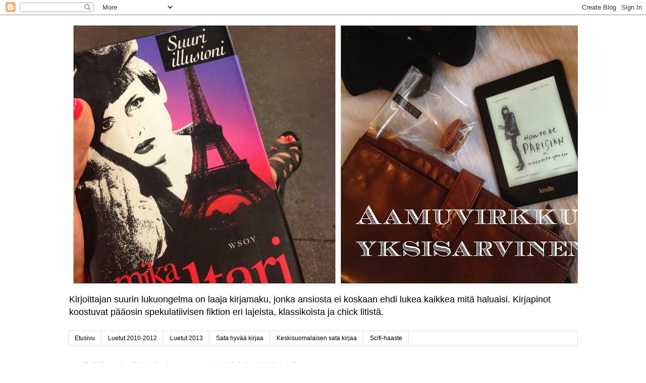

--- FILE ---
content_type: text/html; charset=UTF-8
request_url: https://aamuvirkkuyksisarvinen.blogspot.com/2011/12/
body_size: 33642
content:
<!DOCTYPE html>
<html class='v2' dir='ltr' lang='fi'>
<head>
<link href='https://www.blogger.com/static/v1/widgets/335934321-css_bundle_v2.css' rel='stylesheet' type='text/css'/>
<meta content='width=1100' name='viewport'/>
<meta content='text/html; charset=UTF-8' http-equiv='Content-Type'/>
<meta content='blogger' name='generator'/>
<link href='https://aamuvirkkuyksisarvinen.blogspot.com/favicon.ico' rel='icon' type='image/x-icon'/>
<link href='http://aamuvirkkuyksisarvinen.blogspot.com/2011/12/' rel='canonical'/>
<link rel="alternate" type="application/atom+xml" title="Aamuvirkku yksisarvinen - Atom" href="https://aamuvirkkuyksisarvinen.blogspot.com/feeds/posts/default" />
<link rel="alternate" type="application/rss+xml" title="Aamuvirkku yksisarvinen - RSS" href="https://aamuvirkkuyksisarvinen.blogspot.com/feeds/posts/default?alt=rss" />
<link rel="service.post" type="application/atom+xml" title="Aamuvirkku yksisarvinen - Atom" href="https://www.blogger.com/feeds/6082293313517554960/posts/default" />
<!--Can't find substitution for tag [blog.ieCssRetrofitLinks]-->
<meta content='http://aamuvirkkuyksisarvinen.blogspot.com/2011/12/' property='og:url'/>
<meta content='Aamuvirkku yksisarvinen' property='og:title'/>
<meta content='Kirjoittajan suurin lukuongelma on laaja kirjamaku, jonka ansiosta ei koskaan ehdi lukea kaikkea mitä haluaisi. Kirjapinot koostuvat pääosin spekulatiivisen fiktion eri lajeista, klassikoista ja chick litistä.' property='og:description'/>
<title>Aamuvirkku yksisarvinen: joulukuuta 2011</title>
<style type='text/css'>@font-face{font-family:'Calligraffitti';font-style:normal;font-weight:400;font-display:swap;src:url(//fonts.gstatic.com/s/calligraffitti/v20/46k2lbT3XjDVqJw3DCmCFjE0vkFeOZdjppN_.woff2)format('woff2');unicode-range:U+0000-00FF,U+0131,U+0152-0153,U+02BB-02BC,U+02C6,U+02DA,U+02DC,U+0304,U+0308,U+0329,U+2000-206F,U+20AC,U+2122,U+2191,U+2193,U+2212,U+2215,U+FEFF,U+FFFD;}</style>
<style id='page-skin-1' type='text/css'><!--
/*
-----------------------------------------------
Blogger Template Style
Name:     Simple
Designer: Blogger
URL:      www.blogger.com
----------------------------------------------- */
/* Content
----------------------------------------------- */
body {
font: normal normal 12px 'Trebuchet MS', Trebuchet, Verdana, sans-serif;
color: #666666;
background: #ffffff none repeat scroll top left;
padding: 0 0 0 0;
}
html body .region-inner {
min-width: 0;
max-width: 100%;
width: auto;
}
h2 {
font-size: 22px;
}
a:link {
text-decoration:none;
color: #000000;
}
a:visited {
text-decoration:none;
color: #5421bb;
}
a:hover {
text-decoration:underline;
color: #33aaff;
}
.body-fauxcolumn-outer .fauxcolumn-inner {
background: transparent none repeat scroll top left;
_background-image: none;
}
.body-fauxcolumn-outer .cap-top {
position: absolute;
z-index: 1;
height: 400px;
width: 100%;
}
.body-fauxcolumn-outer .cap-top .cap-left {
width: 100%;
background: transparent none repeat-x scroll top left;
_background-image: none;
}
.content-outer {
-moz-box-shadow: 0 0 0 rgba(0, 0, 0, .15);
-webkit-box-shadow: 0 0 0 rgba(0, 0, 0, .15);
-goog-ms-box-shadow: 0 0 0 #333333;
box-shadow: 0 0 0 rgba(0, 0, 0, .15);
margin-bottom: 1px;
}
.content-inner {
padding: 10px 40px;
}
.content-inner {
background-color: #ffffff;
}
/* Header
----------------------------------------------- */
.header-outer {
background: transparent none repeat-x scroll 0 -400px;
_background-image: none;
}
.Header h1 {
font: normal normal 40px 'Trebuchet MS',Trebuchet,Verdana,sans-serif;
color: #000000;
text-shadow: 0 0 0 rgba(0, 0, 0, .2);
}
.Header h1 a {
color: #000000;
}
.Header .description {
font-size: 18px;
color: #000000;
}
.header-inner .Header .titlewrapper {
padding: 22px 0;
}
.header-inner .Header .descriptionwrapper {
padding: 0 0;
}
/* Tabs
----------------------------------------------- */
.tabs-inner .section:first-child {
border-top: 0 solid #dddddd;
}
.tabs-inner .section:first-child ul {
margin-top: -1px;
border-top: 1px solid #dddddd;
border-left: 1px solid #dddddd;
border-right: 1px solid #dddddd;
}
.tabs-inner .widget ul {
background: transparent none repeat-x scroll 0 -800px;
_background-image: none;
border-bottom: 1px solid #dddddd;
margin-top: 0;
margin-left: -30px;
margin-right: -30px;
}
.tabs-inner .widget li a {
display: inline-block;
padding: .6em 1em;
font: normal normal 12px 'Trebuchet MS', Trebuchet, Verdana, sans-serif;
color: #000000;
border-left: 1px solid #ffffff;
border-right: 1px solid #dddddd;
}
.tabs-inner .widget li:first-child a {
border-left: none;
}
.tabs-inner .widget li.selected a, .tabs-inner .widget li a:hover {
color: #000000;
background-color: #eeeeee;
text-decoration: none;
}
/* Columns
----------------------------------------------- */
.main-outer {
border-top: 0 solid transparent;
}
.fauxcolumn-left-outer .fauxcolumn-inner {
border-right: 1px solid transparent;
}
.fauxcolumn-right-outer .fauxcolumn-inner {
border-left: 1px solid transparent;
}
/* Headings
----------------------------------------------- */
div.widget > h2,
div.widget h2.title {
margin: 0 0 1em 0;
font: normal bold 11px 'Trebuchet MS',Trebuchet,Verdana,sans-serif;
color: #000000;
}
/* Widgets
----------------------------------------------- */
.widget .zippy {
color: #999999;
text-shadow: 2px 2px 1px rgba(0, 0, 0, .1);
}
.widget .popular-posts ul {
list-style: none;
}
/* Posts
----------------------------------------------- */
h2.date-header {
font: normal bold 11px Arial, Tahoma, Helvetica, FreeSans, sans-serif;
}
.date-header span {
background-color: #bbbbbb;
color: #ffffff;
padding: 0.4em;
letter-spacing: 3px;
margin: inherit;
}
.main-inner {
padding-top: 35px;
padding-bottom: 65px;
}
.main-inner .column-center-inner {
padding: 0 0;
}
.main-inner .column-center-inner .section {
margin: 0 1em;
}
.post {
margin: 0 0 45px 0;
}
h3.post-title, .comments h4 {
font: normal normal 22px Calligraffitti;
margin: .75em 0 0;
}
.post-body {
font-size: 110%;
line-height: 1.4;
position: relative;
}
.post-body img, .post-body .tr-caption-container, .Profile img, .Image img,
.BlogList .item-thumbnail img {
padding: 2px;
background: #ffffff;
border: 1px solid #eeeeee;
-moz-box-shadow: 1px 1px 5px rgba(0, 0, 0, .1);
-webkit-box-shadow: 1px 1px 5px rgba(0, 0, 0, .1);
box-shadow: 1px 1px 5px rgba(0, 0, 0, .1);
}
.post-body img, .post-body .tr-caption-container {
padding: 5px;
}
.post-body .tr-caption-container {
color: #666666;
}
.post-body .tr-caption-container img {
padding: 0;
background: transparent;
border: none;
-moz-box-shadow: 0 0 0 rgba(0, 0, 0, .1);
-webkit-box-shadow: 0 0 0 rgba(0, 0, 0, .1);
box-shadow: 0 0 0 rgba(0, 0, 0, .1);
}
.post-header {
margin: 0 0 1.5em;
line-height: 1.6;
font-size: 90%;
}
.post-footer {
margin: 20px -2px 0;
padding: 5px 10px;
color: #666666;
background-color: #eeeeee;
border-bottom: 1px solid #eeeeee;
line-height: 1.6;
font-size: 90%;
}
#comments .comment-author {
padding-top: 1.5em;
border-top: 1px solid transparent;
background-position: 0 1.5em;
}
#comments .comment-author:first-child {
padding-top: 0;
border-top: none;
}
.avatar-image-container {
margin: .2em 0 0;
}
#comments .avatar-image-container img {
border: 1px solid #eeeeee;
}
/* Comments
----------------------------------------------- */
.comments .comments-content .icon.blog-author {
background-repeat: no-repeat;
background-image: url([data-uri]);
}
.comments .comments-content .loadmore a {
border-top: 1px solid #999999;
border-bottom: 1px solid #999999;
}
.comments .comment-thread.inline-thread {
background-color: #eeeeee;
}
.comments .continue {
border-top: 2px solid #999999;
}
/* Accents
---------------------------------------------- */
.section-columns td.columns-cell {
border-left: 1px solid transparent;
}
.blog-pager {
background: transparent url(//www.blogblog.com/1kt/simple/paging_dot.png) repeat-x scroll top center;
}
.blog-pager-older-link, .home-link,
.blog-pager-newer-link {
background-color: #ffffff;
padding: 5px;
}
.footer-outer {
border-top: 1px dashed #bbbbbb;
}
/* Mobile
----------------------------------------------- */
body.mobile  {
background-size: auto;
}
.mobile .body-fauxcolumn-outer {
background: transparent none repeat scroll top left;
}
.mobile .body-fauxcolumn-outer .cap-top {
background-size: 100% auto;
}
.mobile .content-outer {
-webkit-box-shadow: 0 0 3px rgba(0, 0, 0, .15);
box-shadow: 0 0 3px rgba(0, 0, 0, .15);
}
.mobile .tabs-inner .widget ul {
margin-left: 0;
margin-right: 0;
}
.mobile .post {
margin: 0;
}
.mobile .main-inner .column-center-inner .section {
margin: 0;
}
.mobile .date-header span {
padding: 0.1em 10px;
margin: 0 -10px;
}
.mobile h3.post-title {
margin: 0;
}
.mobile .blog-pager {
background: transparent none no-repeat scroll top center;
}
.mobile .footer-outer {
border-top: none;
}
.mobile .main-inner, .mobile .footer-inner {
background-color: #ffffff;
}
.mobile-index-contents {
color: #666666;
}
.mobile-link-button {
background-color: #000000;
}
.mobile-link-button a:link, .mobile-link-button a:visited {
color: #ffffff;
}
.mobile .tabs-inner .section:first-child {
border-top: none;
}
.mobile .tabs-inner .PageList .widget-content {
background-color: #eeeeee;
color: #000000;
border-top: 1px solid #dddddd;
border-bottom: 1px solid #dddddd;
}
.mobile .tabs-inner .PageList .widget-content .pagelist-arrow {
border-left: 1px solid #dddddd;
}
.post-body img, .post-body .tr-caption-container, .Profile img, .Image img,
.BlogList .item-thumbnail img {
padding: none !important;
border: none !important;
background: none !important;
-moz-box-shadow: 0px 0px 0px transparent !important;
-webkit-box-shadow: 0px 0px 0px transparent !important;
box-shadow: 0px 0px 0px transparent !important;
}
--></style>
<style id='template-skin-1' type='text/css'><!--
body {
min-width: 1090px;
}
.content-outer, .content-fauxcolumn-outer, .region-inner {
min-width: 1090px;
max-width: 1090px;
_width: 1090px;
}
.main-inner .columns {
padding-left: 0;
padding-right: 260px;
}
.main-inner .fauxcolumn-center-outer {
left: 0;
right: 260px;
/* IE6 does not respect left and right together */
_width: expression(this.parentNode.offsetWidth -
parseInt("0") -
parseInt("260px") + 'px');
}
.main-inner .fauxcolumn-left-outer {
width: 0;
}
.main-inner .fauxcolumn-right-outer {
width: 260px;
}
.main-inner .column-left-outer {
width: 0;
right: 100%;
margin-left: -0;
}
.main-inner .column-right-outer {
width: 260px;
margin-right: -260px;
}
#layout {
min-width: 0;
}
#layout .content-outer {
min-width: 0;
width: 800px;
}
#layout .region-inner {
min-width: 0;
width: auto;
}
body#layout div.add_widget {
padding: 8px;
}
body#layout div.add_widget a {
margin-left: 32px;
}
--></style>
<link href='https://www.blogger.com/dyn-css/authorization.css?targetBlogID=6082293313517554960&amp;zx=e4be3646-e6b4-4601-8910-cc52f7a67c53' media='none' onload='if(media!=&#39;all&#39;)media=&#39;all&#39;' rel='stylesheet'/><noscript><link href='https://www.blogger.com/dyn-css/authorization.css?targetBlogID=6082293313517554960&amp;zx=e4be3646-e6b4-4601-8910-cc52f7a67c53' rel='stylesheet'/></noscript>
<meta name='google-adsense-platform-account' content='ca-host-pub-1556223355139109'/>
<meta name='google-adsense-platform-domain' content='blogspot.com'/>

</head>
<body class='loading variant-simplysimple'>
<div class='navbar section' id='navbar' name='Navigointipalkki'><div class='widget Navbar' data-version='1' id='Navbar1'><script type="text/javascript">
    function setAttributeOnload(object, attribute, val) {
      if(window.addEventListener) {
        window.addEventListener('load',
          function(){ object[attribute] = val; }, false);
      } else {
        window.attachEvent('onload', function(){ object[attribute] = val; });
      }
    }
  </script>
<div id="navbar-iframe-container"></div>
<script type="text/javascript" src="https://apis.google.com/js/platform.js"></script>
<script type="text/javascript">
      gapi.load("gapi.iframes:gapi.iframes.style.bubble", function() {
        if (gapi.iframes && gapi.iframes.getContext) {
          gapi.iframes.getContext().openChild({
              url: 'https://www.blogger.com/navbar/6082293313517554960?origin\x3dhttps://aamuvirkkuyksisarvinen.blogspot.com',
              where: document.getElementById("navbar-iframe-container"),
              id: "navbar-iframe"
          });
        }
      });
    </script><script type="text/javascript">
(function() {
var script = document.createElement('script');
script.type = 'text/javascript';
script.src = '//pagead2.googlesyndication.com/pagead/js/google_top_exp.js';
var head = document.getElementsByTagName('head')[0];
if (head) {
head.appendChild(script);
}})();
</script>
</div></div>
<div class='body-fauxcolumns'>
<div class='fauxcolumn-outer body-fauxcolumn-outer'>
<div class='cap-top'>
<div class='cap-left'></div>
<div class='cap-right'></div>
</div>
<div class='fauxborder-left'>
<div class='fauxborder-right'></div>
<div class='fauxcolumn-inner'>
</div>
</div>
<div class='cap-bottom'>
<div class='cap-left'></div>
<div class='cap-right'></div>
</div>
</div>
</div>
<div class='content'>
<div class='content-fauxcolumns'>
<div class='fauxcolumn-outer content-fauxcolumn-outer'>
<div class='cap-top'>
<div class='cap-left'></div>
<div class='cap-right'></div>
</div>
<div class='fauxborder-left'>
<div class='fauxborder-right'></div>
<div class='fauxcolumn-inner'>
</div>
</div>
<div class='cap-bottom'>
<div class='cap-left'></div>
<div class='cap-right'></div>
</div>
</div>
</div>
<div class='content-outer'>
<div class='content-cap-top cap-top'>
<div class='cap-left'></div>
<div class='cap-right'></div>
</div>
<div class='fauxborder-left content-fauxborder-left'>
<div class='fauxborder-right content-fauxborder-right'></div>
<div class='content-inner'>
<header>
<div class='header-outer'>
<div class='header-cap-top cap-top'>
<div class='cap-left'></div>
<div class='cap-right'></div>
</div>
<div class='fauxborder-left header-fauxborder-left'>
<div class='fauxborder-right header-fauxborder-right'></div>
<div class='region-inner header-inner'>
<div class='header section' id='header' name='Otsikko'><div class='widget Header' data-version='1' id='Header1'>
<div id='header-inner'>
<a href='https://aamuvirkkuyksisarvinen.blogspot.com/' style='display: block'>
<img alt='Aamuvirkku yksisarvinen' height='533px; ' id='Header1_headerimg' src='https://blogger.googleusercontent.com/img/b/R29vZ2xl/AVvXsEhBdNy-JGbf5rguIQp0EVcKSf2C2N2WO2iLaLsZbTHjRKIIuD7LeOegTX60TRPCZ3S3OPXT3Zzn4NUp10TiYMnlT4WNy38iA8t74Uv499dyFogZAqLUxL2-dRw9TuYZfXPquNCbpcwgONI/s1600/bannerunicorn2.jpg' style='display: block' width='1600px; '/>
</a>
<div class='descriptionwrapper'>
<p class='description'><span>Kirjoittajan suurin lukuongelma on laaja kirjamaku, jonka ansiosta ei koskaan ehdi lukea kaikkea mitä haluaisi. Kirjapinot koostuvat pääosin spekulatiivisen fiktion eri lajeista, klassikoista ja chick litistä.</span></p>
</div>
</div>
</div></div>
</div>
</div>
<div class='header-cap-bottom cap-bottom'>
<div class='cap-left'></div>
<div class='cap-right'></div>
</div>
</div>
</header>
<div class='tabs-outer'>
<div class='tabs-cap-top cap-top'>
<div class='cap-left'></div>
<div class='cap-right'></div>
</div>
<div class='fauxborder-left tabs-fauxborder-left'>
<div class='fauxborder-right tabs-fauxborder-right'></div>
<div class='region-inner tabs-inner'>
<div class='tabs section' id='crosscol' name='Kaikki sarakkeet'><div class='widget PageList' data-version='1' id='PageList1'>
<h2>Sivut</h2>
<div class='widget-content'>
<ul>
<li>
<a href='https://aamuvirkkuyksisarvinen.blogspot.com/'>Etusivu</a>
</li>
<li>
<a href='https://aamuvirkkuyksisarvinen.blogspot.com/p/luetut-2010.html'>Luetut 2010-2012</a>
</li>
<li>
<a href='https://aamuvirkkuyksisarvinen.blogspot.com/p/luetut-2012.html'>Luetut 2013</a>
</li>
<li>
<a href='https://aamuvirkkuyksisarvinen.blogspot.com/p/bbcn-sata-kirjaa.html'>Sata hyvää kirjaa</a>
</li>
<li>
<a href='https://aamuvirkkuyksisarvinen.blogspot.com/p/keskisuomalaisen-sata-kirjaa.html'>Keskisuomalaisen sata kirjaa</a>
</li>
<li>
<a href='https://aamuvirkkuyksisarvinen.blogspot.com/p/scifi-haaste.html'>Scifi-haaste</a>
</li>
</ul>
<div class='clear'></div>
</div>
</div></div>
<div class='tabs section' id='crosscol-overflow' name='Cross-Column 2'><div class='widget Text' data-version='1' id='Text1'>
<div class='widget-content'>
Matkailu avartaa, kirjat auttavat saamaan samantapaisia kokemuksia kotonakin<br/>
</div>
<div class='clear'></div>
</div></div>
</div>
</div>
<div class='tabs-cap-bottom cap-bottom'>
<div class='cap-left'></div>
<div class='cap-right'></div>
</div>
</div>
<div class='main-outer'>
<div class='main-cap-top cap-top'>
<div class='cap-left'></div>
<div class='cap-right'></div>
</div>
<div class='fauxborder-left main-fauxborder-left'>
<div class='fauxborder-right main-fauxborder-right'></div>
<div class='region-inner main-inner'>
<div class='columns fauxcolumns'>
<div class='fauxcolumn-outer fauxcolumn-center-outer'>
<div class='cap-top'>
<div class='cap-left'></div>
<div class='cap-right'></div>
</div>
<div class='fauxborder-left'>
<div class='fauxborder-right'></div>
<div class='fauxcolumn-inner'>
</div>
</div>
<div class='cap-bottom'>
<div class='cap-left'></div>
<div class='cap-right'></div>
</div>
</div>
<div class='fauxcolumn-outer fauxcolumn-left-outer'>
<div class='cap-top'>
<div class='cap-left'></div>
<div class='cap-right'></div>
</div>
<div class='fauxborder-left'>
<div class='fauxborder-right'></div>
<div class='fauxcolumn-inner'>
</div>
</div>
<div class='cap-bottom'>
<div class='cap-left'></div>
<div class='cap-right'></div>
</div>
</div>
<div class='fauxcolumn-outer fauxcolumn-right-outer'>
<div class='cap-top'>
<div class='cap-left'></div>
<div class='cap-right'></div>
</div>
<div class='fauxborder-left'>
<div class='fauxborder-right'></div>
<div class='fauxcolumn-inner'>
</div>
</div>
<div class='cap-bottom'>
<div class='cap-left'></div>
<div class='cap-right'></div>
</div>
</div>
<!-- corrects IE6 width calculation -->
<div class='columns-inner'>
<div class='column-center-outer'>
<div class='column-center-inner'>
<div class='main section' id='main' name='Ensisijainen'><div class='widget Blog' data-version='1' id='Blog1'>
<div class='blog-posts hfeed'>

          <div class="date-outer">
        
<h2 class='date-header'><span>torstai 29. joulukuuta 2011</span></h2>

          <div class="date-posts">
        
<div class='post-outer'>
<div class='post hentry uncustomized-post-template' itemprop='blogPost' itemscope='itemscope' itemtype='http://schema.org/BlogPosting'>
<meta content='https://blogger.googleusercontent.com/img/b/R29vZ2xl/AVvXsEiKqiQP_I1A1JqhQ5ad4UluPd6Xnp1b89q7fIKSoqmwit_Il1Tlnq2U_7x9yWf8wKKMhBh_pfGsdhKjf_xzjz_TctX89GnOAAEsB1SG62b-Pouufr1-E9Raqg_iNql1P06GmDtQ2fjBgcQ/s320/IMG_2097.JPG' itemprop='image_url'/>
<meta content='6082293313517554960' itemprop='blogId'/>
<meta content='6633132665607429844' itemprop='postId'/>
<a name='6633132665607429844'></a>
<h3 class='post-title entry-title' itemprop='name'>
<a href='https://aamuvirkkuyksisarvinen.blogspot.com/2011/12/ensimmainen-kokonainen-sahkokirja-nalle.html'>Ensimmäinen kokonainen sähkökirja: Nalle Puh englanniksi</a>
</h3>
<div class='post-header'>
<div class='post-header-line-1'></div>
</div>
<div class='post-body entry-content' id='post-body-6633132665607429844' itemprop='description articleBody'>
<div style="font-family: Arial,Helvetica,sans-serif;">
<span style="font-size: small;"><b>Kirjan nimi</b>: Winnie-the-Pooh</span></div>
<div style="font-family: Arial,Helvetica,sans-serif;">
<span style="font-size: small;">
</span></div>
<div style="font-family: Arial,Helvetica,sans-serif;">
<span style="font-size: small;">
</span></div>
<div style="font-family: Arial,Helvetica,sans-serif;">
<span style="font-size: small;">
</span></div>
<div class="MsoNormal" style="font-family: Arial,Helvetica,sans-serif;">
<span style="font-size: small;"><b>Kirjoittajat: </b>A.A. Milne</span></div>
<div style="font-family: Arial,Helvetica,sans-serif;">
<span style="font-size: small;">
</span></div>
<div style="font-family: Arial,Helvetica,sans-serif;">
<span style="font-size: small;">
</span></div>
<div style="font-family: Arial,Helvetica,sans-serif;">
<span style="font-size: small;">
</span></div>
<div class="MsoNormal" style="font-family: Arial,Helvetica,sans-serif;">
<span style="font-size: small;"><b>Kustantaja: </b>Egmont</span></div>
<div style="font-family: Arial,Helvetica,sans-serif;">
<span style="font-size: small;">
</span></div>
<div style="font-family: Arial,Helvetica,sans-serif;">
<span style="font-size: small;">
</span></div>
<div style="font-family: Arial,Helvetica,sans-serif;">
<span style="font-size: small;">
</span></div>
<div class="MsoNormal" style="font-family: Arial,Helvetica,sans-serif;">
<span style="font-size: small;"><b>Julkaistu: </b>"First e-book edition 2010"<b><br /></b></span></div>
<div style="font-family: Arial,Helvetica,sans-serif;">
<span style="font-size: small;">
</span></div>
<div style="font-family: Arial,Helvetica,sans-serif;">
<span style="font-size: small;">
</span></div>
<div style="font-family: Arial,Helvetica,sans-serif;">
<span style="font-size: small;">
</span></div>
<div class="MsoNormal" style="font-family: Arial,Helvetica,sans-serif;">
<span style="font-size: small;"><b>Sivuja: </b>139</span></div>
<div style="font-family: Arial,Helvetica,sans-serif;">
<span style="font-size: small;">
</span></div>
<div style="font-family: Arial,Helvetica,sans-serif;">
<span style="font-size: small;">
</span></div>
<div style="font-family: Arial,Helvetica,sans-serif;">
<span style="font-size: small;">
</span></div>
<div class="MsoNormal" style="font-family: Arial,Helvetica,sans-serif;">
<span style="font-size: small;"><b>Kansi: </b>?</span></div>
<div style="font-family: Arial,Helvetica,sans-serif;">
<span style="font-size: small;">
</span></div>
<div style="font-family: Arial,Helvetica,sans-serif;">
<span style="font-size: small;"><b>Mistä minulle: </b>Jotenkin ilmaiseksi, varmaan iBookin yhteydessä?&nbsp;</span></div>
<div style="font-family: Arial,Helvetica,sans-serif;">
<span style="font-size: small;"><br /></span></div>
<div class="separator" style="clear: both; font-family: Arial,Helvetica,sans-serif; text-align: center;">
<span style="font-size: small;"><a href="https://blogger.googleusercontent.com/img/b/R29vZ2xl/AVvXsEiKqiQP_I1A1JqhQ5ad4UluPd6Xnp1b89q7fIKSoqmwit_Il1Tlnq2U_7x9yWf8wKKMhBh_pfGsdhKjf_xzjz_TctX89GnOAAEsB1SG62b-Pouufr1-E9Raqg_iNql1P06GmDtQ2fjBgcQ/s1600/IMG_2097.JPG" imageanchor="1" style="margin-left: 1em; margin-right: 1em;"><img border="0" height="240" src="https://blogger.googleusercontent.com/img/b/R29vZ2xl/AVvXsEiKqiQP_I1A1JqhQ5ad4UluPd6Xnp1b89q7fIKSoqmwit_Il1Tlnq2U_7x9yWf8wKKMhBh_pfGsdhKjf_xzjz_TctX89GnOAAEsB1SG62b-Pouufr1-E9Raqg_iNql1P06GmDtQ2fjBgcQ/s320/IMG_2097.JPG" width="320" /></a></span></div>
<div style="font-family: Arial,Helvetica,sans-serif;">
</div>
<div style="font-family: Arial,Helvetica,sans-serif;">
<span style="font-size: small;">Käsittelen varsinaisen kirjan sisällön aika lyhyesti, sähkökirjaseikkailujen osa II sen sijaan saa enemmän tilaa. </span></div>
<div style="font-family: Arial,Helvetica,sans-serif;">
<span style="font-size: small;"> </span></div>
<div style="font-family: Arial,Helvetica,sans-serif;">
<span style="font-size: small;">Nalle Puh ei valloittanut sydäntäni lapsena (muistaakseni en sitä kyllä koskaan lukenutkaan...), mutta hunajalle perso karhu oli kyllä jo ennestään tv-sarjasta tuttu. Kirjaa oli kiva lukea ja siihen oli helppo keskittyä, mutta no, en nyt kutienkaan mitään kovin raikuvia ilonvingahduksia sitä lukiessa päästellyt. Lukekaa tätä siis ennemmin lapsille kuin itse, jos tunneside Puhiin ei ole ennestään vahva :).&nbsp;</span></div>
<div style="font-family: Arial,Helvetica,sans-serif;">
<span style="font-size: small;"><br /></span></div>
<div style="font-family: Arial,Helvetica,sans-serif;">
<span style="font-size: small;">Sen sijaan suosittelen aikuisimmellekin ja etenkin työelämässä pyöriskeleville (tosin neuvot soveltunevat vaikka lasten kasvatukseen) kirjaa <a href="http://www.booky.fi/book.php?book_id=9789524590068">Nalle Puh ja johtamisen taito</a>. Luin kirjasta osan eräälle töihin liittyvälle kurssille, ja kirjassa Puh pääsi sellaiselle konkretian tasolle, että niin Puh kuin motivaatioteoriatkin vaikuttivat järkeviltä. </span></div>
<div style="font-family: Arial,Helvetica,sans-serif;">
</div>
<div style="font-family: Arial,Helvetica,sans-serif;">
<span style="font-size: small;"><b>Sitten e-kirjaan:</b> </span></div>
<div style="font-family: Arial,Helvetica,sans-serif;">
<span style="font-size: small;">Vaikka e-kirjoista olen <a href="http://www.aamuvirkkuyksisarvinen.blogspot.com/2011/09/e-kirja-viela-kerran.html">usein meuhkannutkin</a>, luin vasta nyt ihan ensimmäisen. Ja niin, senkin sain muistaakseni ilmaiseksi iBook sovelluksen lataamisen yhteydessä.</span></div>
<div style="font-family: Arial,Helvetica,sans-serif;">
<span style="font-size: small;"> </span></div>
<div style="font-family: Arial,Helvetica,sans-serif;">
<span style="font-size: small;">E-kirjan, ja itse asiassa varsinkin iPad -version lukemisen edut konkretisoituivat syksyn pimeillä automatkoilla: Kansissa olevaa iPadia pystyi lukemaan helposti etupenkilläkin kuskia häiritsemättä, valaistus on riittävä ja akku riittää pitkiinkin lukutuokioihin!&nbsp;</span></div>
<div style="font-family: Arial,Helvetica,sans-serif;">
<span style="font-size: small;"><br /></span></div>
<div style="font-family: Arial,Helvetica,sans-serif;">
<span style="font-size: small;">Olen lukenut satunnaisesti pätkinä myös Jane Austenin Pride and Prejudicea. Tällöin iPad -version lukemisessa on ollut vielä yksi hyvä puoli: Jos sanan täsmällinen merkitys on hukassa ja sen haluaa tarkistaa, saa sanaa näppäämällä esiin The New Oxford American Dictionaryn selityksen sanalle. Halutessaan eteenpäin voi seikkailla Googleen ja Wikipediaan johdattavien linkkien kautta, tai katsoa vielä perusteellisemman merkityksen sanalle. Kätevää!&nbsp;</span></div>
<div style="font-family: Arial,Helvetica,sans-serif;">
<span style="font-size: small;"><br /></span></div>
<div class="separator" style="clear: both; font-family: Arial,Helvetica,sans-serif; text-align: center;">
<span style="font-size: small;"><a href="https://blogger.googleusercontent.com/img/b/R29vZ2xl/AVvXsEiEJT2NUpkM1Vq9QyXStaBYVCVMMxxYicnce8C0AiAob_-idIz9VG4AriQdGh08rDF6LSkRIcE-pfOlVTcvSybY2z4kvNwGTWT7SkkpFqrd2i7XHTDzb0ayHuymit2k0DqGwZqw710IRBU/s1600/IMG_2104.jpg" imageanchor="1" style="margin-left: 1em; margin-right: 1em;"><img border="0" height="320" src="https://blogger.googleusercontent.com/img/b/R29vZ2xl/AVvXsEiEJT2NUpkM1Vq9QyXStaBYVCVMMxxYicnce8C0AiAob_-idIz9VG4AriQdGh08rDF6LSkRIcE-pfOlVTcvSybY2z4kvNwGTWT7SkkpFqrd2i7XHTDzb0ayHuymit2k0DqGwZqw710IRBU/s320/IMG_2104.jpg" width="240" /></a></span></div>
<div style="font-family: Arial,Helvetica,sans-serif;">
<span style="font-size: small;"><br /></span></div>
<div style="font-family: Arial,Helvetica,sans-serif;">
<span style="font-size: small;">&nbsp;Mm. iPadin tarjoamat mahdollisuudet ovat luoneet myös jo jonkinlaisia kirjojen ja muun viihteen hybridejä: Ensimmäiseksi minulle tulee tietenkin mieleen Alice for the iPad, jota olen jo aiemminkin ihastellut. </span></div>
<div style="font-family: Arial,Helvetica,sans-serif;">
</div>
<div class="separator" style="clear: both; font-family: Arial,Helvetica,sans-serif; text-align: center;">
<span style="font-size: small;"><iframe allowfullscreen="allowfullscreen" frameborder="0" height="266" mozallowfullscreen="mozallowfullscreen" src="https://www.youtube.com/embed/gew68Qj5kxw?feature=player_embedded" webkitallowfullscreen="webkitallowfullscreen" width="320"></iframe></span></div>
<div style="font-family: Arial,Helvetica,sans-serif;">
</div>
<div style="font-family: Arial,Helvetica,sans-serif;">
<span style="font-size: small;">Raatteen tie -kirjaan perustuen on sittemmin tehty käsittääkseni vieläkin huolellisemmin rikastettu versio <a href="http://umami.fi/kulttuuri/news/raatteen-tie-ipad-sovelluksena/">Frozen Hell.</a> Minä en ole kirjaan (vai pitäisikö puhua nyt sovelluksesta?) tutustunut, mutta <b>kuulisin mielelläni, jos joku muu on.</b>&nbsp; Uskon, tai ainakin toivon, että jatkossa vastaavia sovelluksia tulee paljon lisääkin. Ne olisivat taatusti esimerkiksi opiskelukäytössä erinomaisia! </span></div>
<div style="font-family: Arial,Helvetica,sans-serif;">
<span style="font-size: small;"><br /></span></div>
<div style="font-family: Arial,Helvetica,sans-serif;">
<span style="font-size: small;">Sitten vielä lopun loistouutiset: Sain vihdoin, kovan yrityksen jälkeen, Elisa Kirja -projektini vietyä niin pitkälle, että sain jo kirjan lunastamiseen oikeuttavan koodin itselleni. Elisahan siis vetäisi tuossa kuukausi-kaksi sitten sangen näyttävän mainoskampanjan uuden <a href="http://kirja.elisa.fi/">e-kirjakauppansa</a> puolesta: Liikeeseen tuodusta perinteisestä kirjasta luvattiin koodi, jolla pystyisi lataamaan e-kirjan valitsemaansa laitteeseen. Korkeintaan yksi per asiakas, ja vanhat kirjat luvattiin lahjoittaa hyväntekeväisyyteen joten niiden toivottiin olevan hyväkuntoisia.</span></div>
<div style="font-family: Arial,Helvetica,sans-serif;">
<span style="font-size: small;"><br /></span></div>
<div style="font-family: Arial,Helvetica,sans-serif;">
<span style="font-size: small;">Kun olin sunnuntaina nähnyt Hesarissa sivun kokoisen ilmoituksen kyseisestä kampanjasta, kävin tietenkin jo maanantaina kirjahyllyäni kriittisesti läpi, viekoittelin miehen osallistumaan suunnitelmaan ("jos me molemmat mennään kauppaan, niin sit saadaan kaks e-kirjaa, se oli yks per henki") ja tiistaina kirjoja jo kiikutettiinkin lähimpään Elisa Shopitiin.&nbsp;</span></div>
<div style="font-family: Arial,Helvetica,sans-serif;">
<span style="font-size: small;"><br /></span></div>
<div style="font-family: Arial,Helvetica,sans-serif;">
<span style="font-size: small;">Harmi vaan, että vuorossa ollut työntekijä ei tiennyt, missä kampanjakoodeja säilytettiin, kun kampanja alkoi "vasta eilen" ja myymäläpäällikkö ei vastannut puhelimeen. Ystävällinen myyjä olisi kyllä luvannut toimittaa koodit kotiin, mutta silloin ajattelin, että "tästähän mennään niin usein ohi että ei kuule tarvitse". Toinen yritys ei onnistunut yhtään paremmin: Liikkeessä oli tavalliset aukioloajat kumoava inventaario, siis ei taaskaan toivoakaan koodeista.&nbsp;</span></div>
<div style="font-family: Arial,Helvetica,sans-serif;">
<span style="font-size: small;"><br /></span></div>
<div style="font-family: Arial,Helvetica,sans-serif;">
<span style="font-size: small;">Kampanjan toiseksi viimeisenä päivänä sitten matkaseuralla oli sattumalta asiaa Elisaan, minulla oli muutama kirja matkalla äidille ja hädissäni nappasin niistä yhden sähkökirjaan vaihdettavaksi (uskon, että tämä ei äitiä haitannut). Ja tadaa: Siinä se tärkeä lappu on! </span></div>
<div style="font-family: Arial,Helvetica,sans-serif;">
</div>
<div class="separator" style="clear: both; font-family: Arial,Helvetica,sans-serif; text-align: center;">
<span style="font-size: small;"><a href="https://blogger.googleusercontent.com/img/b/R29vZ2xl/AVvXsEh-OHGYu38jBH9rBm9nYPsfTdW3T45elDVvi5U_2kRgAucNT_gJ_QADAR2lJJI3qDG1wl3-em7P_h4VksnB-cmRXdrGocsWzkS8Tnac-1LqZiJSFvcyCduafYGQexJRI6v1LqrJWlMr9oY/s1600/IMG_2096.JPG" imageanchor="1" style="margin-left: 1em; margin-right: 1em;"><img border="0" height="320" src="https://blogger.googleusercontent.com/img/b/R29vZ2xl/AVvXsEh-OHGYu38jBH9rBm9nYPsfTdW3T45elDVvi5U_2kRgAucNT_gJ_QADAR2lJJI3qDG1wl3-em7P_h4VksnB-cmRXdrGocsWzkS8Tnac-1LqZiJSFvcyCduafYGQexJRI6v1LqrJWlMr9oY/s320/IMG_2096.JPG" width="240" /></a></span></div>
<div style="font-family: Arial,Helvetica,sans-serif;">
<br /></div>
<div style="font-family: Arial,Helvetica,sans-serif;">
<span style="font-size: small;">&nbsp;Raportoin myöhemmin, millainen seikkailu itse kirjan lataaminen mahtaa olla. </span></div>
<div style='clear: both;'></div>
</div>
<div class='post-footer'>
<div class='post-footer-line post-footer-line-1'>
<span class='post-author vcard'>
Lähettänyt
<span class='fn' itemprop='author' itemscope='itemscope' itemtype='http://schema.org/Person'>
<meta content='https://www.blogger.com/profile/03544240103589645099' itemprop='url'/>
<a class='g-profile' href='https://www.blogger.com/profile/03544240103589645099' rel='author' title='author profile'>
<span itemprop='name'>Tessa</span>
</a>
</span>
</span>
<span class='post-timestamp'>
klo
<meta content='http://aamuvirkkuyksisarvinen.blogspot.com/2011/12/ensimmainen-kokonainen-sahkokirja-nalle.html' itemprop='url'/>
<a class='timestamp-link' href='https://aamuvirkkuyksisarvinen.blogspot.com/2011/12/ensimmainen-kokonainen-sahkokirja-nalle.html' rel='bookmark' title='permanent link'><abbr class='published' itemprop='datePublished' title='2011-12-29T19:00:00+02:00'>19.00</abbr></a>
</span>
<span class='post-comment-link'>
<a class='comment-link' href='https://aamuvirkkuyksisarvinen.blogspot.com/2011/12/ensimmainen-kokonainen-sahkokirja-nalle.html#comment-form' onclick=''>
6 kommenttia:
  </a>
</span>
<span class='post-icons'>
<span class='item-control blog-admin pid-1107096680'>
<a href='https://www.blogger.com/post-edit.g?blogID=6082293313517554960&postID=6633132665607429844&from=pencil' title='Muokkaa tekstiä'>
<img alt='' class='icon-action' height='18' src='https://resources.blogblog.com/img/icon18_edit_allbkg.gif' width='18'/>
</a>
</span>
</span>
<div class='post-share-buttons goog-inline-block'>
<a class='goog-inline-block share-button sb-email' href='https://www.blogger.com/share-post.g?blogID=6082293313517554960&postID=6633132665607429844&target=email' target='_blank' title='Kohteen lähettäminen sähköpostitse'><span class='share-button-link-text'>Kohteen lähettäminen sähköpostitse</span></a><a class='goog-inline-block share-button sb-blog' href='https://www.blogger.com/share-post.g?blogID=6082293313517554960&postID=6633132665607429844&target=blog' onclick='window.open(this.href, "_blank", "height=270,width=475"); return false;' target='_blank' title='Bloggaa tästä!'><span class='share-button-link-text'>Bloggaa tästä!</span></a><a class='goog-inline-block share-button sb-twitter' href='https://www.blogger.com/share-post.g?blogID=6082293313517554960&postID=6633132665607429844&target=twitter' target='_blank' title='Jaa X:ssä'><span class='share-button-link-text'>Jaa X:ssä</span></a><a class='goog-inline-block share-button sb-facebook' href='https://www.blogger.com/share-post.g?blogID=6082293313517554960&postID=6633132665607429844&target=facebook' onclick='window.open(this.href, "_blank", "height=430,width=640"); return false;' target='_blank' title='Jaa Facebookiin'><span class='share-button-link-text'>Jaa Facebookiin</span></a><a class='goog-inline-block share-button sb-pinterest' href='https://www.blogger.com/share-post.g?blogID=6082293313517554960&postID=6633132665607429844&target=pinterest' target='_blank' title='Jaa Pinterestiin'><span class='share-button-link-text'>Jaa Pinterestiin</span></a>
</div>
</div>
<div class='post-footer-line post-footer-line-2'>
<span class='post-labels'>
Tunnisteet:
<a href='https://aamuvirkkuyksisarvinen.blogspot.com/search/label/e-kirja' rel='tag'>e-kirja</a>,
<a href='https://aamuvirkkuyksisarvinen.blogspot.com/search/label/lastenkirja' rel='tag'>lastenkirja</a>
</span>
</div>
<div class='post-footer-line post-footer-line-3'>
<span class='post-location'>
</span>
</div>
</div>
</div>
</div>

          </div></div>
        

          <div class="date-outer">
        
<h2 class='date-header'><span>keskiviikko 28. joulukuuta 2011</span></h2>

          <div class="date-posts">
        
<div class='post-outer'>
<div class='post hentry uncustomized-post-template' itemprop='blogPost' itemscope='itemscope' itemtype='http://schema.org/BlogPosting'>
<meta content='https://blogger.googleusercontent.com/img/b/R29vZ2xl/AVvXsEgCZFK6uPyjEbST_YNWDApCPyUSV2yIwLI0Qiw4MHVjQPuIlDzyDkW8Q060jeYKNaX1ky_1WKFY51sVX3CLr78SlEM76RBI4-ZBwA8CavWTwf1EI2PA42lXQyyjYMqFtXwc1apUWZTXTMc/s400/IMG_2206.JPG' itemprop='image_url'/>
<meta content='6082293313517554960' itemprop='blogId'/>
<meta content='861122195788126194' itemprop='postId'/>
<a name='861122195788126194'></a>
<h3 class='post-title entry-title' itemprop='name'>
<a href='https://aamuvirkkuyksisarvinen.blogspot.com/2011/12/haruki-murakami-dance-dance-dance.html'>Haruki Murakami: Dance Dance Dance</a>
</h3>
<div class='post-header'>
<div class='post-header-line-1'></div>
</div>
<div class='post-body entry-content' id='post-body-861122195788126194' itemprop='description articleBody'>
<div style="font-family: Arial,Helvetica,sans-serif;">
<span style="font-size: small;"><b>Kirjan nimi</b>: Dance Dance Dance</span></div>
<div style="font-family: Arial,Helvetica,sans-serif;">
<span style="font-size: small;">
</span></div>
<div class="MsoNormal" style="font-family: Arial,Helvetica,sans-serif;">
<span style="font-size: small;"><b>Kirjoittajat: </b>Haruki Murakami</span></div>
<div style="font-family: Arial,Helvetica,sans-serif;">
<span style="font-size: small;">
</span></div>
<div class="MsoNormal" style="font-family: Arial,Helvetica,sans-serif;">
<span style="font-size: small;"><b>Kustantaja: </b>Vintage</span></div>
<div style="font-family: Arial,Helvetica,sans-serif;">
<span style="font-size: small;">
</span></div>
<div class="MsoNormal" style="font-family: Arial,Helvetica,sans-serif;">
<span style="font-size: small;"><b>Julkaistu: </b>1988/2003<b><br /></b></span></div>
<div style="font-family: Arial,Helvetica,sans-serif;">
<span style="font-size: small;">
</span></div>
<div class="MsoNormal" style="font-family: Arial,Helvetica,sans-serif;">
<span style="font-size: small;"><b>Sivuja: </b>393</span></div>
<div style="font-family: Arial,Helvetica,sans-serif;">
<span style="font-size: small;">
</span></div>
<div class="MsoNormal" style="font-family: Arial,Helvetica,sans-serif;">
<span style="font-size: small;"><b>Kansi: </b>?</span></div>
<div style="font-family: Arial,Helvetica,sans-serif;">
<span style="font-size: small;"><b>Mistä minulle: </b>Amazon</span></div>
<br />
<div class="separator" style="clear: both; text-align: center;">
<a href="https://blogger.googleusercontent.com/img/b/R29vZ2xl/AVvXsEgCZFK6uPyjEbST_YNWDApCPyUSV2yIwLI0Qiw4MHVjQPuIlDzyDkW8Q060jeYKNaX1ky_1WKFY51sVX3CLr78SlEM76RBI4-ZBwA8CavWTwf1EI2PA42lXQyyjYMqFtXwc1apUWZTXTMc/s1600/IMG_2206.JPG" imageanchor="1" style="margin-left: 1em; margin-right: 1em;"><img border="0" height="300" src="https://blogger.googleusercontent.com/img/b/R29vZ2xl/AVvXsEgCZFK6uPyjEbST_YNWDApCPyUSV2yIwLI0Qiw4MHVjQPuIlDzyDkW8Q060jeYKNaX1ky_1WKFY51sVX3CLr78SlEM76RBI4-ZBwA8CavWTwf1EI2PA42lXQyyjYMqFtXwc1apUWZTXTMc/s400/IMG_2206.JPG" width="400" /></a></div>
<i><span style="font-size: large;">&#8220;Unfortunately, the clock is ticking, the hours are going by. The past 
increases, the future recedes. Possibilities decreasing, regrets 
mounting." </span></i><br />
<br />
<div style="font-family: Arial,Helvetica,sans-serif;">
Haruki Murakamin kuudennella kirjan alkuperäinenkin nimi on riemastuttava: Dansu dansu dansu. Oletan englanninkielisen käännösnimen olleen uskollinen alkuperäiselle.&nbsp;</div>
<div style="font-family: Arial,Helvetica,sans-serif;">
<br /></div>
<div style="font-family: Arial,Helvetica,sans-serif;">
Dance Dance Dancen takakansi kuulostaa niin omituistelta, että tuskin innostuisin kirjaa lukemaan, ellen olisi hankkinut sitä juuri kirjailijan perusteella.&nbsp;</div>
<div style="font-family: Arial,Helvetica,sans-serif;">
</div>
<div style="font-family: Arial,Helvetica,sans-serif;">
<b>"High-class call girls billed to Mastercard. A psychic thirteen-year-old dopr-out wit a passion fort Talking Heads. A hunky matinee idol doomed to play dentists and teachers. ..." </b>Erikoisesta henkilökaartista huolimatta DDD:stä löytyy Murakamia aiemmin lukeneille paljon tuttuja elementtejä: Itse asiassa kirjan alun tunnelma oli mielestäni hyvin vahvasti samanlainen kuin elokuussa loppuun lukemani <a href="http://aamuvirkkuyksisarvinen.blogspot.com/2011/08/haruki-murakami-wind-up-bird-chronicle.html">The Wind-up Bird Chronicle</a>ssa. Myös tässä kirjassa miespäähenkilön asuinkumppani on lähtenyt miehen luota. Mies arvostaa yksinkertaista elämää, tekee työnsä perusteellisesti, kokkaa yksinkertaisia aterioita ja iltaisin lukee, kuuntelee ehkä musiikkia ja juo oluen.</div>
<div style="font-family: Arial,Helvetica,sans-serif;">
<br /></div>
<div style="font-family: Arial,Helvetica,sans-serif;">
Parempi todellakin puhua vain Miehestä, sillä päähenkilön nimeä, jonka kuvaamana tarina kauttaaltaan etenee, nimeä ei mainita missään vaiheessa! Kirja etenee kirjaimellisesti päähenkilön nahoissa. Lukija pääsee samaistumaan niin yksinäisiin hetkiin, vapaan kirjoittajan työrupeamiin kuin surrealistisiin tapahtumiin ja murhatutkintaan yhden epäillyn kautta. </div>
<div style="font-family: Arial,Helvetica,sans-serif;">
<br /></div>
<div style="font-family: Arial,Helvetica,sans-serif;">
Kirjan alun päätapahtumapaikaksi nousee salaperäinen Dolphin Hotel. Mies kävi siellä vuosia sitten silloisen asuinkumppaninsa kanssa, ja nyt jokin saa hänet palaamaan sinne. Hämmästys on kuitenkin suuri, kun entisestä, vaatimattomasta ja kummallisesta Dolphin Hotelista ei näy jälkeäkään. Tilalla on vain korkeinta laatuluokkaa kelpuuttavien matkailijoiden luksushotelli, jonka edeltäjästä liittyviin uteluihin henkilökunta suhtautuu oudon nuivasti - joskin tietysti japanilaisen kohteliaasti. Miehen mielenkiinto ei kuitenkaan hellitä.</div>
<div style="font-family: Arial,Helvetica,sans-serif;">
<br /></div>
<div style="font-family: Arial,Helvetica,sans-serif;">
Kirja on yhdistelmä murakamimaista kerrontaa, rikoksen ratkomista ja outoa, surrealistista maailmaa johon omituinen lammasmies kuuluu. Henkilöitä kirjassa on Murakamille harvinaisen paljon. Kaikilla on kuitenkin selkeästi mietitty tehtävänsä, ketään ei olisi voinut jättää pois. Ihmissuhteet, erilaiset uudet tuttavuudet ovat kuitenkin osa kirjan kantavaa voimaa. </div>
<div style="font-family: Arial,Helvetica,sans-serif;">
<br /></div>
<div style="font-family: Arial,Helvetica,sans-serif;">
Kerronta on jälleen äärimmäisen vaivatonta, toisaalta samaan aikaan yksinkertaista, todella täsmällistä ja hyvin, hyvin elävää. Erityisesti kirjan alkupuolella ollut kuvaus hotellin tyhjään, pimeään kerrokseen päätymisestä nostatti niskavillat pystyyn. </div>
<div style="font-family: Arial,Helvetica,sans-serif;">
<br /></div>
<div style="font-family: Arial,Helvetica,sans-serif;">
Päähenkilö kuvailee ammattiaan mielestäni hyvin hauskalla ja nykyään aika moneenkiin ammattiin sopivalla tavalla: Hän kertoo kaikille työnsä olevan eräänlaista "shoveling cultural snow" eli kulttuurisen lumen mättämistä. Työ ei ikinä oikein tule valmiiksi ja sitä tulee aina lisää. </div>
<div style="font-family: Arial,Helvetica,sans-serif;">
<br /></div>
<span style="font-family: Arial,Helvetica,sans-serif;"> Jonkinlainen haikea yksinäisyys heijastuu tämän, kuten mielestäni kaikkien muidenkin Murakamin teosten läpi. Dance dance dance jollain tavalla pakottaa lukemaan tarkasti ja keskittyneesti, jokaisen sanan tärkeys jollain tavalla huokuu tekstistä. Silti myös tämä kirja on kaikessa surumielisyydessään äärimmäisen hauska ja äärimmäisen viihdyttävä. </span><br />
<br />
<div style='clear: both;'></div>
</div>
<div class='post-footer'>
<div class='post-footer-line post-footer-line-1'>
<span class='post-author vcard'>
Lähettänyt
<span class='fn' itemprop='author' itemscope='itemscope' itemtype='http://schema.org/Person'>
<meta content='https://www.blogger.com/profile/03544240103589645099' itemprop='url'/>
<a class='g-profile' href='https://www.blogger.com/profile/03544240103589645099' rel='author' title='author profile'>
<span itemprop='name'>Tessa</span>
</a>
</span>
</span>
<span class='post-timestamp'>
klo
<meta content='http://aamuvirkkuyksisarvinen.blogspot.com/2011/12/haruki-murakami-dance-dance-dance.html' itemprop='url'/>
<a class='timestamp-link' href='https://aamuvirkkuyksisarvinen.blogspot.com/2011/12/haruki-murakami-dance-dance-dance.html' rel='bookmark' title='permanent link'><abbr class='published' itemprop='datePublished' title='2011-12-28T18:26:00+02:00'>18.26</abbr></a>
</span>
<span class='post-comment-link'>
<a class='comment-link' href='https://aamuvirkkuyksisarvinen.blogspot.com/2011/12/haruki-murakami-dance-dance-dance.html#comment-form' onclick=''>
6 kommenttia:
  </a>
</span>
<span class='post-icons'>
<span class='item-control blog-admin pid-1107096680'>
<a href='https://www.blogger.com/post-edit.g?blogID=6082293313517554960&postID=861122195788126194&from=pencil' title='Muokkaa tekstiä'>
<img alt='' class='icon-action' height='18' src='https://resources.blogblog.com/img/icon18_edit_allbkg.gif' width='18'/>
</a>
</span>
</span>
<div class='post-share-buttons goog-inline-block'>
<a class='goog-inline-block share-button sb-email' href='https://www.blogger.com/share-post.g?blogID=6082293313517554960&postID=861122195788126194&target=email' target='_blank' title='Kohteen lähettäminen sähköpostitse'><span class='share-button-link-text'>Kohteen lähettäminen sähköpostitse</span></a><a class='goog-inline-block share-button sb-blog' href='https://www.blogger.com/share-post.g?blogID=6082293313517554960&postID=861122195788126194&target=blog' onclick='window.open(this.href, "_blank", "height=270,width=475"); return false;' target='_blank' title='Bloggaa tästä!'><span class='share-button-link-text'>Bloggaa tästä!</span></a><a class='goog-inline-block share-button sb-twitter' href='https://www.blogger.com/share-post.g?blogID=6082293313517554960&postID=861122195788126194&target=twitter' target='_blank' title='Jaa X:ssä'><span class='share-button-link-text'>Jaa X:ssä</span></a><a class='goog-inline-block share-button sb-facebook' href='https://www.blogger.com/share-post.g?blogID=6082293313517554960&postID=861122195788126194&target=facebook' onclick='window.open(this.href, "_blank", "height=430,width=640"); return false;' target='_blank' title='Jaa Facebookiin'><span class='share-button-link-text'>Jaa Facebookiin</span></a><a class='goog-inline-block share-button sb-pinterest' href='https://www.blogger.com/share-post.g?blogID=6082293313517554960&postID=861122195788126194&target=pinterest' target='_blank' title='Jaa Pinterestiin'><span class='share-button-link-text'>Jaa Pinterestiin</span></a>
</div>
</div>
<div class='post-footer-line post-footer-line-2'>
<span class='post-labels'>
Tunnisteet:
<a href='https://aamuvirkkuyksisarvinen.blogspot.com/search/label/Japani' rel='tag'>Japani</a>
</span>
</div>
<div class='post-footer-line post-footer-line-3'>
<span class='post-location'>
</span>
</div>
</div>
</div>
</div>

          </div></div>
        

          <div class="date-outer">
        
<h2 class='date-header'><span>lauantai 24. joulukuuta 2011</span></h2>

          <div class="date-posts">
        
<div class='post-outer'>
<div class='post hentry uncustomized-post-template' itemprop='blogPost' itemscope='itemscope' itemtype='http://schema.org/BlogPosting'>
<meta content='https://blogger.googleusercontent.com/img/b/R29vZ2xl/AVvXsEi_xaSsbv12gB4lI4KqjA1vIeUd-PwiEmcClFqHy6i3b-PIg_eCZf-M5X3cK6dw9-7IYl-zoxlcCK1A1hYtM_OCRXu3v3JkwF1RNmtk8L9IayRLPA4Nmz4pb4xwpKtmTwxx6M0apkPLWAY/s320/IMG_2052.JPG' itemprop='image_url'/>
<meta content='6082293313517554960' itemprop='blogId'/>
<meta content='3380337501508744611' itemprop='postId'/>
<a name='3380337501508744611'></a>
<h3 class='post-title entry-title' itemprop='name'>
<a href='https://aamuvirkkuyksisarvinen.blogspot.com/2011/12/hyvaa-joulua.html'>Hyvää joulua!</a>
</h3>
<div class='post-header'>
<div class='post-header-line-1'></div>
</div>
<div class='post-body entry-content' id='post-body-3380337501508744611' itemprop='description articleBody'>
<div class="separator" style="clear: both; text-align: center;">
<a href="https://blogger.googleusercontent.com/img/b/R29vZ2xl/AVvXsEi_xaSsbv12gB4lI4KqjA1vIeUd-PwiEmcClFqHy6i3b-PIg_eCZf-M5X3cK6dw9-7IYl-zoxlcCK1A1hYtM_OCRXu3v3JkwF1RNmtk8L9IayRLPA4Nmz4pb4xwpKtmTwxx6M0apkPLWAY/s1600/IMG_2052.JPG" imageanchor="1" style="margin-left: 1em; margin-right: 1em;"><img border="0" height="240" src="https://blogger.googleusercontent.com/img/b/R29vZ2xl/AVvXsEi_xaSsbv12gB4lI4KqjA1vIeUd-PwiEmcClFqHy6i3b-PIg_eCZf-M5X3cK6dw9-7IYl-zoxlcCK1A1hYtM_OCRXu3v3JkwF1RNmtk8L9IayRLPA4Nmz4pb4xwpKtmTwxx6M0apkPLWAY/s320/IMG_2052.JPG" width="320" /></a></div>
<span style="font-family: Arial,Helvetica,sans-serif;">Aamulla sai herätä kovin odotettuun maan pinnan värin muutokseen. </span><br />
<br />
<br />
<br />
<div class="separator" style="clear: both; font-family: Arial,Helvetica,sans-serif; text-align: center;">
<a href="https://blogger.googleusercontent.com/img/b/R29vZ2xl/AVvXsEg6CPBLmjSx4ZG2GumB6h8oYZ4av5Yl_g-YjwLKkYaENEQ__i0ukvt8PkbE9evMGkPoJ2Iiz5pNpT2ErfbRJoW3XgPDgiVu30F_xeu7uAsBCfod6BHUGt6Gr5wm03fSLmQyA86PVYIQE0k/s1600/IMG_2094.jpg" imageanchor="1" style="margin-left: 1em; margin-right: 1em;"><img border="0" height="320" src="https://blogger.googleusercontent.com/img/b/R29vZ2xl/AVvXsEg6CPBLmjSx4ZG2GumB6h8oYZ4av5Yl_g-YjwLKkYaENEQ__i0ukvt8PkbE9evMGkPoJ2Iiz5pNpT2ErfbRJoW3XgPDgiVu30F_xeu7uAsBCfod6BHUGt6Gr5wm03fSLmQyA86PVYIQE0k/s320/IMG_2094.jpg" width="240" />&nbsp;</a></div>
<div class="separator" style="clear: both; text-align: center;">
<span style="font-family: Arial,Helvetica,sans-serif;">Jouluvalmistelut alkavat olla hyvässä vaiheessa, joten kohta ehtii syventymään (toivottavasti) pariksi tunniksi näihin.... </span></div>
<div class="separator" style="clear: both; text-align: center;">
<br /></div>
<br />
<div class="separator" style="clear: both; text-align: center;">
</div>
<div class="separator" style="clear: both; text-align: center;">
</div>
<div class="separator" style="clear: both; text-align: center;">
</div>
<div class="separator" style="clear: both; text-align: center;">
</div>
<div class="separator" style="clear: both; text-align: center;">
</div>
<div class="separator" style="clear: both; text-align: center;">
</div>
<div class="separator" style="clear: both; text-align: center;">
</div>
<div class="separator" style="clear: both; text-align: center;">
<a href="https://blogger.googleusercontent.com/img/b/R29vZ2xl/AVvXsEh-_4CscH9-M-9FhwoW_UYpvzQemLqJ5ra32oD39jrsrmFQ7yBsp2w4xHVxZQwd651kGqz5SFLjqjtKY82PoXCpkCReiCOrUsj7jDm-8kLsoYWyUuevANSN1sN6DlCUdcnDvBEyG9hM7h8/s1600/IMG_2089.JPG" imageanchor="1" style="margin-left: 1em; margin-right: 1em;"><img border="0" height="240" src="https://blogger.googleusercontent.com/img/b/R29vZ2xl/AVvXsEh-_4CscH9-M-9FhwoW_UYpvzQemLqJ5ra32oD39jrsrmFQ7yBsp2w4xHVxZQwd651kGqz5SFLjqjtKY82PoXCpkCReiCOrUsj7jDm-8kLsoYWyUuevANSN1sN6DlCUdcnDvBEyG9hM7h8/s320/IMG_2089.JPG" width="320" /></a></div>
<br />
<span style="font-size: large;"><span style="font-family: Arial,Helvetica,sans-serif;">Oikein hyvää, rauhallista ja rentouttavaa joulua kaikille!</span></span><br />
<br />
<span id="goog_902252016"></span><span id="goog_902252017"></span>
<div style='clear: both;'></div>
</div>
<div class='post-footer'>
<div class='post-footer-line post-footer-line-1'>
<span class='post-author vcard'>
Lähettänyt
<span class='fn' itemprop='author' itemscope='itemscope' itemtype='http://schema.org/Person'>
<meta content='https://www.blogger.com/profile/03544240103589645099' itemprop='url'/>
<a class='g-profile' href='https://www.blogger.com/profile/03544240103589645099' rel='author' title='author profile'>
<span itemprop='name'>Tessa</span>
</a>
</span>
</span>
<span class='post-timestamp'>
klo
<meta content='http://aamuvirkkuyksisarvinen.blogspot.com/2011/12/hyvaa-joulua.html' itemprop='url'/>
<a class='timestamp-link' href='https://aamuvirkkuyksisarvinen.blogspot.com/2011/12/hyvaa-joulua.html' rel='bookmark' title='permanent link'><abbr class='published' itemprop='datePublished' title='2011-12-24T11:09:00+02:00'>11.09</abbr></a>
</span>
<span class='post-comment-link'>
<a class='comment-link' href='https://aamuvirkkuyksisarvinen.blogspot.com/2011/12/hyvaa-joulua.html#comment-form' onclick=''>
2 kommenttia:
  </a>
</span>
<span class='post-icons'>
<span class='item-control blog-admin pid-1107096680'>
<a href='https://www.blogger.com/post-edit.g?blogID=6082293313517554960&postID=3380337501508744611&from=pencil' title='Muokkaa tekstiä'>
<img alt='' class='icon-action' height='18' src='https://resources.blogblog.com/img/icon18_edit_allbkg.gif' width='18'/>
</a>
</span>
</span>
<div class='post-share-buttons goog-inline-block'>
<a class='goog-inline-block share-button sb-email' href='https://www.blogger.com/share-post.g?blogID=6082293313517554960&postID=3380337501508744611&target=email' target='_blank' title='Kohteen lähettäminen sähköpostitse'><span class='share-button-link-text'>Kohteen lähettäminen sähköpostitse</span></a><a class='goog-inline-block share-button sb-blog' href='https://www.blogger.com/share-post.g?blogID=6082293313517554960&postID=3380337501508744611&target=blog' onclick='window.open(this.href, "_blank", "height=270,width=475"); return false;' target='_blank' title='Bloggaa tästä!'><span class='share-button-link-text'>Bloggaa tästä!</span></a><a class='goog-inline-block share-button sb-twitter' href='https://www.blogger.com/share-post.g?blogID=6082293313517554960&postID=3380337501508744611&target=twitter' target='_blank' title='Jaa X:ssä'><span class='share-button-link-text'>Jaa X:ssä</span></a><a class='goog-inline-block share-button sb-facebook' href='https://www.blogger.com/share-post.g?blogID=6082293313517554960&postID=3380337501508744611&target=facebook' onclick='window.open(this.href, "_blank", "height=430,width=640"); return false;' target='_blank' title='Jaa Facebookiin'><span class='share-button-link-text'>Jaa Facebookiin</span></a><a class='goog-inline-block share-button sb-pinterest' href='https://www.blogger.com/share-post.g?blogID=6082293313517554960&postID=3380337501508744611&target=pinterest' target='_blank' title='Jaa Pinterestiin'><span class='share-button-link-text'>Jaa Pinterestiin</span></a>
</div>
</div>
<div class='post-footer-line post-footer-line-2'>
<span class='post-labels'>
</span>
</div>
<div class='post-footer-line post-footer-line-3'>
<span class='post-location'>
</span>
</div>
</div>
</div>
</div>

          </div></div>
        

          <div class="date-outer">
        
<h2 class='date-header'><span>tiistai 20. joulukuuta 2011</span></h2>

          <div class="date-posts">
        
<div class='post-outer'>
<div class='post hentry uncustomized-post-template' itemprop='blogPost' itemscope='itemscope' itemtype='http://schema.org/BlogPosting'>
<meta content='https://blogger.googleusercontent.com/img/b/R29vZ2xl/AVvXsEiZ-VeJzjKDSn0BgNoXzE_RemWBdjarAEz53nLRRswxfWxcROG6vow_bZJPxBGewGk1as_3fBtqYO6esP4HZieoMJneLVhtc0EhBPUAkb4DzHoYO1J3096EK_z4jNWyWpn5QbuN6otjsA8/s320/IMG_2051.JPG' itemprop='image_url'/>
<meta content='6082293313517554960' itemprop='blogId'/>
<meta content='8706427457970037373' itemprop='postId'/>
<a name='8706427457970037373'></a>
<h3 class='post-title entry-title' itemprop='name'>
<a href='https://aamuvirkkuyksisarvinen.blogspot.com/2011/12/emily-giffin-rakkaus-lainassa.html'>Emily Giffin: Rakkaus lainassa</a>
</h3>
<div class='post-header'>
<div class='post-header-line-1'></div>
</div>
<div class='post-body entry-content' id='post-body-8706427457970037373' itemprop='description articleBody'>
<div style="font-family: Arial,Helvetica,sans-serif;">
<span style="font-size: small;">Ei, ei ja vielä kerran ei. Jos aiheessa riittää ideaa novelliin, siitä ei kannattaisi venyttää kirjaa. Emily Giffin halusi kuitenkin tehdä sen, mihin ei olisi kannattanut ryhtyä, ja on varmaan vielä netonnut kirjallaan ihan törkeästi. </span></div>
<div style="font-family: Arial,Helvetica,sans-serif;">
<span style="font-size: small;"><br /></span></div>
<div style="font-family: Arial,Helvetica,sans-serif;">
<span style="font-size: small;"><b>Kirjan nimi</b>: Rakkaus lainassa</span></div>
<div class="MsoNormal" style="font-family: Arial,Helvetica,sans-serif;">
<span style="font-size: small;"><b>Kirjoittajat: </b>Emily Giffin (miksi se on kirjoitettu kanteen "emily giffin"?)</span></div>
<div class="MsoNormal" style="font-family: Arial,Helvetica,sans-serif;">
<span style="font-size: small;"><b>Kustantaja: </b>WSOY</span></div>
<div class="MsoNormal" style="font-family: Arial,Helvetica,sans-serif;">
<span style="font-size: small;"><b>Julkaistu: </b>2004/2007<b><br /></b></span></div>
<div class="MsoNormal" style="font-family: Arial,Helvetica,sans-serif;">
<span style="font-size: small;"><b>Sivuja: </b>334</span></div>
<div class="MsoNormal" style="font-family: Arial,Helvetica,sans-serif;">
<span style="font-size: small;"><b>Kansi: </b>"Alkuperäispäällys Anne Twomey"</span></div>
<span style="font-size: xx-small;"><span style="font-family: Arial,Helvetica,sans-serif; font-size: x-small;"><span style="font-size: small;"><b style="font-family: Arial,Helvetica,sans-serif;">Mistä minulle: </b><span style="font-family: Arial,Helvetica,sans-serif;">Kirjastosta varaamalla, kyllä, valitettavasti sijoitin tähän euron.</span></span></span></span><br />
<br />
<div class="separator" style="clear: both; text-align: center;">
<a href="https://blogger.googleusercontent.com/img/b/R29vZ2xl/AVvXsEiZ-VeJzjKDSn0BgNoXzE_RemWBdjarAEz53nLRRswxfWxcROG6vow_bZJPxBGewGk1as_3fBtqYO6esP4HZieoMJneLVhtc0EhBPUAkb4DzHoYO1J3096EK_z4jNWyWpn5QbuN6otjsA8/s1600/IMG_2051.JPG" imageanchor="1" style="margin-left: 1em; margin-right: 1em;"><img border="0" height="240" src="https://blogger.googleusercontent.com/img/b/R29vZ2xl/AVvXsEiZ-VeJzjKDSn0BgNoXzE_RemWBdjarAEz53nLRRswxfWxcROG6vow_bZJPxBGewGk1as_3fBtqYO6esP4HZieoMJneLVhtc0EhBPUAkb4DzHoYO1J3096EK_z4jNWyWpn5QbuN6otjsA8/s320/IMG_2051.JPG" width="320" /></a></div>
<br />
<div style="font-family: Arial,Helvetica,sans-serif;">
<span style="font-size: small;"><br /></span></div>
<span style="font-family: Arial,Helvetica,sans-serif; font-size: small;">Kirjan juoni on todella, todella yksinkertainen: Päähenkilö on Rachel, joka tekee tunnollisesti pitkää päivää hirveän pomon alaisuudessa asianajotoimistossa New Yorkissa. Hänen paras ystävänsä on kaikkien miesten mielestä ihana, kaikkien naisten mielestä äärimmäisen itserakas ja vähän tyhmäkin Darcy, jolla on aina kaikessa parempi tuuri kuin Rachelilla. Darcy saa aina kaken haluamansa, jopa Rachelin unelmamiehen, R:n opiskelukaverin Dexin. </span><span style="font-family: Arial,Helvetica,sans-serif; font-size: small;">Tilanne muuttuu kuitenkin Rachelin 30-vuotispäivän aattona kiperäksi - tuleeko vanhoista opiskelukavereista kuitenkin rakastavaiset? </span><span style="font-family: Arial,Helvetica,sans-serif; font-size: small;">Ja kyllä, tilannetta vatvotaan 300 sivua ja arvatkaapa vaan miten käy ja onko Rachel koko ajan yhtä sympaattinen ja Darcy yhtä inhottava.&nbsp; Niin, ja Darcylla ja Dexilla on tietysti häät tulossa ja Rachel on kaaso jota niin-ei-kiinnosta. </span><br />
<br />
<span style="font-family: Arial,Helvetica,sans-serif; font-size: small;">Onnistuin lyttäämään lukukokemuksen täydellisesti osin omaa tyhmyyttäni. Lainasin Giffinin akuuttiin hömpäntarpeeseen, ja kirjan ollessa vielä kesken, tutkiessani kirjaston palautushyllyä (selvästi paremman hömpän toivossa) bongasin <a href="http://www.suomalainen.com/fi/Rakkauden-pudotuspeli-sku-P9789510323670">tutun näköisen kannen</a>. Luin takakannen ja kaikki "jännitys" luettavana olleen kirjan juonenkäänteistä katosi.&nbsp;</span><br />
<br />
<span style="font-family: Arial,Helvetica,sans-serif; font-size: small;">Henkilöt ovat joka tapauksessa niin törkeän yksiulotteisiksi kuvattuja, että moisen ihmissuhdesopan syntymistä on kyllä mahdotonta käsittää. Kuka muka haluaisi olla missään tekemisissä Darcyn kaltaisen, jatkuvasti muita huijaavien ja ympäristöään alistavan ketkunaisen kanssa?&nbsp;</span><br />
<br />
<span style="font-family: Arial,Helvetica,sans-serif;">En todella tiedä, mikä masokismi minua vaivaa, kun yleensäkään luin kirjan loppuun. Yleisesti pidän kyllä kaikesta New Yorkiin sijoittuvasta hömpästä, mutta tässä ei oikein ollut edes sitä kaupungin kuvausta.&nbsp;</span><br />
<br />
<span style="font-family: Arial,Helvetica,sans-serif;">Kirjan pohjalta on tehty myös elokuva <a href="http://www.imdb.com/title/tt0491152/">Something Borrowed</a>, jonka voin kuvitella toimivan ihan hyvin siinä vaiheessa kun haluaa upottaa aivonsa hetkeksi suohon. Kirja oli siihen hommaan vähän turhan aikaa vievä. </span>
<div style='clear: both;'></div>
</div>
<div class='post-footer'>
<div class='post-footer-line post-footer-line-1'>
<span class='post-author vcard'>
Lähettänyt
<span class='fn' itemprop='author' itemscope='itemscope' itemtype='http://schema.org/Person'>
<meta content='https://www.blogger.com/profile/03544240103589645099' itemprop='url'/>
<a class='g-profile' href='https://www.blogger.com/profile/03544240103589645099' rel='author' title='author profile'>
<span itemprop='name'>Tessa</span>
</a>
</span>
</span>
<span class='post-timestamp'>
klo
<meta content='http://aamuvirkkuyksisarvinen.blogspot.com/2011/12/emily-giffin-rakkaus-lainassa.html' itemprop='url'/>
<a class='timestamp-link' href='https://aamuvirkkuyksisarvinen.blogspot.com/2011/12/emily-giffin-rakkaus-lainassa.html' rel='bookmark' title='permanent link'><abbr class='published' itemprop='datePublished' title='2011-12-20T21:26:00+02:00'>21.26</abbr></a>
</span>
<span class='post-comment-link'>
<a class='comment-link' href='https://aamuvirkkuyksisarvinen.blogspot.com/2011/12/emily-giffin-rakkaus-lainassa.html#comment-form' onclick=''>
3 kommenttia:
  </a>
</span>
<span class='post-icons'>
<span class='item-control blog-admin pid-1107096680'>
<a href='https://www.blogger.com/post-edit.g?blogID=6082293313517554960&postID=8706427457970037373&from=pencil' title='Muokkaa tekstiä'>
<img alt='' class='icon-action' height='18' src='https://resources.blogblog.com/img/icon18_edit_allbkg.gif' width='18'/>
</a>
</span>
</span>
<div class='post-share-buttons goog-inline-block'>
<a class='goog-inline-block share-button sb-email' href='https://www.blogger.com/share-post.g?blogID=6082293313517554960&postID=8706427457970037373&target=email' target='_blank' title='Kohteen lähettäminen sähköpostitse'><span class='share-button-link-text'>Kohteen lähettäminen sähköpostitse</span></a><a class='goog-inline-block share-button sb-blog' href='https://www.blogger.com/share-post.g?blogID=6082293313517554960&postID=8706427457970037373&target=blog' onclick='window.open(this.href, "_blank", "height=270,width=475"); return false;' target='_blank' title='Bloggaa tästä!'><span class='share-button-link-text'>Bloggaa tästä!</span></a><a class='goog-inline-block share-button sb-twitter' href='https://www.blogger.com/share-post.g?blogID=6082293313517554960&postID=8706427457970037373&target=twitter' target='_blank' title='Jaa X:ssä'><span class='share-button-link-text'>Jaa X:ssä</span></a><a class='goog-inline-block share-button sb-facebook' href='https://www.blogger.com/share-post.g?blogID=6082293313517554960&postID=8706427457970037373&target=facebook' onclick='window.open(this.href, "_blank", "height=430,width=640"); return false;' target='_blank' title='Jaa Facebookiin'><span class='share-button-link-text'>Jaa Facebookiin</span></a><a class='goog-inline-block share-button sb-pinterest' href='https://www.blogger.com/share-post.g?blogID=6082293313517554960&postID=8706427457970037373&target=pinterest' target='_blank' title='Jaa Pinterestiin'><span class='share-button-link-text'>Jaa Pinterestiin</span></a>
</div>
</div>
<div class='post-footer-line post-footer-line-2'>
<span class='post-labels'>
Tunnisteet:
<a href='https://aamuvirkkuyksisarvinen.blogspot.com/search/label/chick-lit' rel='tag'>chick-lit</a>,
<a href='https://aamuvirkkuyksisarvinen.blogspot.com/search/label/pettymys' rel='tag'>pettymys</a>
</span>
</div>
<div class='post-footer-line post-footer-line-3'>
<span class='post-location'>
</span>
</div>
</div>
</div>
</div>

          </div></div>
        

          <div class="date-outer">
        
<h2 class='date-header'><span>keskiviikko 14. joulukuuta 2011</span></h2>

          <div class="date-posts">
        
<div class='post-outer'>
<div class='post hentry uncustomized-post-template' itemprop='blogPost' itemscope='itemscope' itemtype='http://schema.org/BlogPosting'>
<meta content='https://blogger.googleusercontent.com/img/b/R29vZ2xl/AVvXsEjljk-EOzYQ11YzU_B5yhCAotPKaooqGV8i7-rNPgjcwJmbq8-9lsKHsQjeB1NON2yxkIuhfGqOM6r_Y8w3w9B8NUCLQVuAJ-VuGdbu-T3q5_TmNTFM5JdMIZQZrgm3blueEzGVOyikPLg/s320/IMG_2040.jpg' itemprop='image_url'/>
<meta content='6082293313517554960' itemprop='blogId'/>
<meta content='8487988518420794918' itemprop='postId'/>
<a name='8487988518420794918'></a>
<h3 class='post-title entry-title' itemprop='name'>
<a href='https://aamuvirkkuyksisarvinen.blogspot.com/2011/12/tuomas-milonoff-ja-riku-rantala-mad.html'>Tuomas Milonoff ja Riku Rantala: Mad World, Seikkailijan Atlas</a>
</h3>
<div class='post-header'>
<div class='post-header-line-1'></div>
</div>
<div class='post-body entry-content' id='post-body-8487988518420794918' itemprop='description articleBody'>
<div style="font-family: Arial,Helvetica,sans-serif;">
<span style="font-size: small;">En ole Madventures TV-sarjan suuri fani: Sillä oli hyvät hetkensä, mutta sitten myös aika paljon niitä, joiden takia en läheskään kaikkia jaksoja ole katsonut.</span></div>
<div style="font-family: Arial,Helvetica,sans-serif;">
 <span style="font-size: small;"><br /></span></div>
<div style="font-family: Arial,Helvetica,sans-serif;">
<span style="font-size: small;"> Miesten kirjoista olen sen sijaan innostunut paljon enemmän.&nbsp;</span></div>
<br />
<div class="separator" style="clear: both; text-align: center;">
<a href="https://blogger.googleusercontent.com/img/b/R29vZ2xl/AVvXsEjljk-EOzYQ11YzU_B5yhCAotPKaooqGV8i7-rNPgjcwJmbq8-9lsKHsQjeB1NON2yxkIuhfGqOM6r_Y8w3w9B8NUCLQVuAJ-VuGdbu-T3q5_TmNTFM5JdMIZQZrgm3blueEzGVOyikPLg/s1600/IMG_2040.jpg" imageanchor="1" style="margin-left: 1em; margin-right: 1em;"><img border="0" height="320" src="https://blogger.googleusercontent.com/img/b/R29vZ2xl/AVvXsEjljk-EOzYQ11YzU_B5yhCAotPKaooqGV8i7-rNPgjcwJmbq8-9lsKHsQjeB1NON2yxkIuhfGqOM6r_Y8w3w9B8NUCLQVuAJ-VuGdbu-T3q5_TmNTFM5JdMIZQZrgm3blueEzGVOyikPLg/s320/IMG_2040.jpg" width="245" /></a></div>
<div style="font-family: Arial,Helvetica,sans-serif;">

<span style="font-size: x-small;"><b>&nbsp;</b></span></div>
<div style="font-family: Arial,Helvetica,sans-serif;">
<span style="font-size: small;"><span><b>Kirjan nimi</b>: Mad World, Seikkailijan Atlas</span></span></div>
<div class="MsoNormal" style="font-family: Arial,Helvetica,sans-serif;">

<span style="font-size: small;"><span><b>Kirjoittajat: </b>Tuomas Milonoff ja Riku Rantala</span></span></div>
<div class="MsoNormal" style="font-family: Arial,Helvetica,sans-serif;">

<span style="font-size: small;"><span><b>Kustantaja: </b>Johnny Kniga</span></span></div>
<div class="MsoNormal" style="font-family: Arial,Helvetica,sans-serif;">

<span style="font-size: small;"><span><b>Julkaistu: </b>2011<b><br /></b></span></span></div>
<div class="MsoNormal" style="font-family: Arial,Helvetica,sans-serif;">

<span style="font-size: small;"><span><b>Sivuja: </b>352</span></span></div>
<div class="MsoNormal" style="font-family: Arial,Helvetica,sans-serif;">

<span style="font-size: small;"><span><b>Kansi: </b>Sami Saramäki/Agent Pekka</span></span></div>
<span style="font-size: x-small;"><span style="font-family: Arial,Helvetica,sans-serif; font-size: small;"><b>Mistä minulle: </b>Kirjastosta varaamalla</span></span><br />
<span style="font-size: x-small;"><span style="font-family: Arial,Helvetica,sans-serif; font-size: small;">&nbsp; </span></span><br />
<span style="font-size: x-small;"><span style="font-family: Arial,Helvetica,sans-serif; font-size: small;">Jo kaksikon edellinen reissukirja, Madventures, Kansainvälisen seikkailijan opas oli mielenkiintoista luettavaa ainakin pahan matkustuskärpäsen puraisemalle. Siinä, missä Kansainvälisen seikkailijan opas tarjosi hyvin käytännönläheisiä vinkkejä reissun, tai oikeastaan yleensä matkalle pääsyn suunnitteluun ja erilaisiin tilanteisiin matkan aikana, Seikkailijan Atlas roihauttaa reissukipinän rovioksi.&nbsp;</span></span><br />
<br />
<table align="center" cellpadding="0" cellspacing="0" class="tr-caption-container" style="margin-left: auto; margin-right: auto; text-align: center;"><tbody>
<tr><td style="text-align: center;"><a href="https://blogger.googleusercontent.com/img/b/R29vZ2xl/AVvXsEi7ko9q6Phpq2WpHalHkX5seW3nM3L4JCvbJrB1-PaNx9VD8N4a2cG7TkmvfG__MxpoyDNeqMZpgHtldEhQAh41fLTAEMBU39CYBt0dUuSFRvbSZvY5qvfYVd5_NbCrbYnMat3bXNIC__0/s1600/IMG_2047.JPG" imageanchor="1" style="margin-left: auto; margin-right: auto;"><img border="0" height="240" src="https://blogger.googleusercontent.com/img/b/R29vZ2xl/AVvXsEi7ko9q6Phpq2WpHalHkX5seW3nM3L4JCvbJrB1-PaNx9VD8N4a2cG7TkmvfG__MxpoyDNeqMZpgHtldEhQAh41fLTAEMBU39CYBt0dUuSFRvbSZvY5qvfYVd5_NbCrbYnMat3bXNIC__0/s320/IMG_2047.JPG" width="320" /></a></td></tr>
<tr><td class="tr-caption" style="text-align: center;"><span style="font-family: Arial,Helvetica,sans-serif;">Seikkailijan Atlas ei tosiaan ole mitään reissulla mukana raahattavaa kokoa - sähkökirjaa odotellessa...</span></td></tr>
</tbody></table>
<span style="font-size: x-small;"><br /></span><br />
<span style="font-size: x-small;"><span style="font-family: Arial,Helvetica,sans-serif; font-size: small;">Oikeasti, kenen muka kannattaa koskea tällaiseen kirjaan, jonka kevyen selailunkin jälkeen haluaa matkustaa Kambodzaan, Kameruniin, Kanadaan, Kap Verdeen ja Kazakstaniin (kyllä, kohteet on esitelty aakkosjärjestyksessä)? Sanoisin, että kaikkien, jotka ovat kiinnostuneita vähääkään takapihaansa suuremmasta alueesta, ja varsinkin niiden, jotka eivät vielä ole. Tosin, viime päivien "Voitasko alkaa miettiä lomaa vähän enemmän" ininästä päätellen minä olisin voinut jättää kirjan heti muiden lainattavaksi.&nbsp;</span></span><br />
<span style="font-size: x-small;"><span style="font-family: Arial,Helvetica,sans-serif; font-size: small;"><br /></span></span><br />
<span style="font-size: x-small;"><span style="font-family: Arial,Helvetica,sans-serif; font-size: small;">Kyseessä ei siis ole kohdeopas, vaan fiilistelyyn ja matkojen suunnitteluun keskittyvä opus, oikeastaan hipsteriversio <a href="http://www.rantapallo.fi/matkakirjat/geographica-maailmankartasto/">Geographicasta</a>. Kirjan alkuosa keskittyy eri matkakohteiden - ei siis vain maiden, mukana ovat esimerkiksi Alankomaiden Antillit - 1/2-1 sivun esittelyihin, joita seuraavat 57 oikein asiallista karttaa. Tämän jälkeen kirjassa on vähän lukion maantiedon oppikirjan kappaleita muistuttavia artikkeleita, tietenkin paljon <i>päräyttävämmällä</i> otteella kirjoitettuna.&nbsp; Lopuksi esitellään vielä 11 reitti-ideaa, maaiman festareita ja seikkailijan 10 käskyä. Hauskoja lisiä ovat myös tekijöiden (tekijäkaarti on paljon Milonoffia ja Rantalaa laajempi) esittelyt ja kirjan lopusta omasta taskustaan löytyvä juliste.&nbsp;&nbsp;</span></span><br />
<br />
<table align="center" cellpadding="0" cellspacing="0" class="tr-caption-container" style="margin-left: auto; margin-right: auto; text-align: center;"><tbody>
<tr><td style="text-align: center;"><a href="https://blogger.googleusercontent.com/img/b/R29vZ2xl/AVvXsEicpNOzgD8F_OOckJwu3XUFx3nc277QUqQOayViuUTe0TkzJ7tIRGqIHerBstlacqGDfefh3gtJ-kiaPG3mPrIGZrNH8W-CKyla_8aVjTCtVP4Ufncl-TjSqvI3Qp-dO8UPCyB0cx222E0/s1600/IMG_2046.JPG" imageanchor="1" style="margin-left: auto; margin-right: auto;"><img border="0" height="240" src="https://blogger.googleusercontent.com/img/b/R29vZ2xl/AVvXsEicpNOzgD8F_OOckJwu3XUFx3nc277QUqQOayViuUTe0TkzJ7tIRGqIHerBstlacqGDfefh3gtJ-kiaPG3mPrIGZrNH8W-CKyla_8aVjTCtVP4Ufncl-TjSqvI3Qp-dO8UPCyB0cx222E0/s320/IMG_2046.JPG" width="320" /></a></td></tr>
<tr><td class="tr-caption" style="text-align: center;">Kap Verdelle olen halunnut aina enkä näe mitään syytä olla matkustamatta Kazakstaniin. Matkaseuran houkuttelu jälkimmäiseen voi tosin olla ns. haastavaa. </td></tr>
</tbody></table>
<span style="font-size: x-small;"><span style="font-family: Arial,Helvetica,sans-serif; font-size: small;">&nbsp;Kirja on alusta loppuun laadukasta työtä. Matkakohteisiin on selvästi perehdytty ja jokaiselta sivulta löytyy paljon uutta tietoa. Kuvat ovat mielettömän upeita. Loppuosan artikkelit ovat myö erittäin huolella taustatoimitettuja, tietolähteitä on käytetty hyvin ja ne on myös luetteloitu artikkelien perään.&nbsp;</span></span><br />
<span style="font-size: x-small;"><span style="font-family: Arial,Helvetica,sans-serif; font-size: small;"><br /></span></span><br />
<span style="font-size: x-small;"><span style="font-family: Arial,Helvetica,sans-serif; font-size: small;">Aivan täydellinen kirja siis, vai?&nbsp;</span></span><br />
<span style="font-size: x-small;"><span style="font-family: Arial,Helvetica,sans-serif; font-size: small;"><br />Yksi keskisuuri miinus on pakko antaa.&nbsp;</span></span><br />
<span style="font-size: x-small;"><span style="font-family: Arial,Helvetica,sans-serif; font-size: small;"><br /></span></span><br />
<span style="font-size: x-small;"><span style="font-family: Arial,Helvetica,sans-serif; font-size: small;">Milonoffin ja Rantalan kirjoitus kantaisi eteenpäin letkeänä ja kiinnostavana vaikka kirjasta ei löytyisi jatkuvasti flekkaamista, tsajuja, spliffejä, sufettelua jne jne jne. Siitä revin tuon vähän halventavan hipsteri-Geographica -nimityksenkin. Kuulostan varmaan tosi tylsältä ja nipolta, mutta en todellakaan vaadi kirjakieltä, rento mutta silti huolellisesti toteutettu kirjoitusasu toimii hyvin, mutta en välttämättä haluaisi joutua googlettamaan jatkuvasti sattuneesta syystä itselleni vieraita sanoja ainakaan kun luen suomeksi. Jotkin maaesittelyistä tuntuivat aavistuksen virallisemmin kirjoitetuilta, ja mietinkin, näkyykö laajan tekijäjoukon käden jälki tässä. </span></span><br />
<br />
<span style="font-size: x-small;"><span style="font-family: Arial,Helvetica,sans-serif; font-size: small;">Silti:&nbsp; </span></span><span style="font-size: x-small;"><span style="font-family: Arial,Helvetica,sans-serif; font-size: small;">Jos
 joululahja jollekin (esimerkiksi itselle, tai vinkvink, jollakulla minulle...) on vielä hommaamatta, suosittelen opusta todella 
lämpimästi. Vaikka kirjalla ei vielä 
vakipaikkaa omassa hyllyssä olekaan, pelasti se myös jo yhden 30-vee 
synttäreiden lahjapulman.&nbsp;</span></span><br />
<br />
<span style="font-size: x-small;"><span style="font-family: Arial,Helvetica,sans-serif; font-size: small;">Kirjasta löytyy runsaasti hyvälaatuisia maistiaisia <a href="http://www.madvendor.com/store/mad-world-seikkailijan-atlas-p-563.html">täältä</a>.&nbsp;</span></span><br />
<br />
<span style="font-size: x-small;"><span style="font-family: Arial,Helvetica,sans-serif; font-size: small;">Minä jatkan keltakuumeen tartuntakarttojen tutkimista, ihmettelen Namibian historiaa ja buddhalaisuuden mysteerejä. Nuo alun houkuttelevat kohdesivut isoine värikuvineen voisin vaikka liimata yhteen kunnes olen päässyt Kap Verdelle ja Kazakstaniin. </span></span><br />
<span style="font-size: x-small;"><span style="font-family: Arial,Helvetica,sans-serif; font-size: small;"> </span></span><br />
<span style="font-size: x-small;"><span style="font-family: Arial,Helvetica,sans-serif; font-size: small;"><b>Kertokaa te sillä välin, millaisten matkakirjojen ystäviä te olette?</b></span></span>
<div style='clear: both;'></div>
</div>
<div class='post-footer'>
<div class='post-footer-line post-footer-line-1'>
<span class='post-author vcard'>
Lähettänyt
<span class='fn' itemprop='author' itemscope='itemscope' itemtype='http://schema.org/Person'>
<meta content='https://www.blogger.com/profile/03544240103589645099' itemprop='url'/>
<a class='g-profile' href='https://www.blogger.com/profile/03544240103589645099' rel='author' title='author profile'>
<span itemprop='name'>Tessa</span>
</a>
</span>
</span>
<span class='post-timestamp'>
klo
<meta content='http://aamuvirkkuyksisarvinen.blogspot.com/2011/12/tuomas-milonoff-ja-riku-rantala-mad.html' itemprop='url'/>
<a class='timestamp-link' href='https://aamuvirkkuyksisarvinen.blogspot.com/2011/12/tuomas-milonoff-ja-riku-rantala-mad.html' rel='bookmark' title='permanent link'><abbr class='published' itemprop='datePublished' title='2011-12-14T22:15:00+02:00'>22.15</abbr></a>
</span>
<span class='post-comment-link'>
<a class='comment-link' href='https://aamuvirkkuyksisarvinen.blogspot.com/2011/12/tuomas-milonoff-ja-riku-rantala-mad.html#comment-form' onclick=''>
7 kommenttia:
  </a>
</span>
<span class='post-icons'>
<span class='item-control blog-admin pid-1107096680'>
<a href='https://www.blogger.com/post-edit.g?blogID=6082293313517554960&postID=8487988518420794918&from=pencil' title='Muokkaa tekstiä'>
<img alt='' class='icon-action' height='18' src='https://resources.blogblog.com/img/icon18_edit_allbkg.gif' width='18'/>
</a>
</span>
</span>
<div class='post-share-buttons goog-inline-block'>
<a class='goog-inline-block share-button sb-email' href='https://www.blogger.com/share-post.g?blogID=6082293313517554960&postID=8487988518420794918&target=email' target='_blank' title='Kohteen lähettäminen sähköpostitse'><span class='share-button-link-text'>Kohteen lähettäminen sähköpostitse</span></a><a class='goog-inline-block share-button sb-blog' href='https://www.blogger.com/share-post.g?blogID=6082293313517554960&postID=8487988518420794918&target=blog' onclick='window.open(this.href, "_blank", "height=270,width=475"); return false;' target='_blank' title='Bloggaa tästä!'><span class='share-button-link-text'>Bloggaa tästä!</span></a><a class='goog-inline-block share-button sb-twitter' href='https://www.blogger.com/share-post.g?blogID=6082293313517554960&postID=8487988518420794918&target=twitter' target='_blank' title='Jaa X:ssä'><span class='share-button-link-text'>Jaa X:ssä</span></a><a class='goog-inline-block share-button sb-facebook' href='https://www.blogger.com/share-post.g?blogID=6082293313517554960&postID=8487988518420794918&target=facebook' onclick='window.open(this.href, "_blank", "height=430,width=640"); return false;' target='_blank' title='Jaa Facebookiin'><span class='share-button-link-text'>Jaa Facebookiin</span></a><a class='goog-inline-block share-button sb-pinterest' href='https://www.blogger.com/share-post.g?blogID=6082293313517554960&postID=8487988518420794918&target=pinterest' target='_blank' title='Jaa Pinterestiin'><span class='share-button-link-text'>Jaa Pinterestiin</span></a>
</div>
</div>
<div class='post-footer-line post-footer-line-2'>
<span class='post-labels'>
Tunnisteet:
<a href='https://aamuvirkkuyksisarvinen.blogspot.com/search/label/faktaa' rel='tag'>faktaa</a>
</span>
</div>
<div class='post-footer-line post-footer-line-3'>
<span class='post-location'>
</span>
</div>
</div>
</div>
</div>

          </div></div>
        

          <div class="date-outer">
        
<h2 class='date-header'><span>sunnuntai 11. joulukuuta 2011</span></h2>

          <div class="date-posts">
        
<div class='post-outer'>
<div class='post hentry uncustomized-post-template' itemprop='blogPost' itemscope='itemscope' itemtype='http://schema.org/BlogPosting'>
<meta content='https://blogger.googleusercontent.com/img/b/R29vZ2xl/AVvXsEhJNUayF8eEUeALcftaXn7QGDZ9EumlQTIstYfTM3yKQLVOStkPWu3HEhaOplNPl_x9vvdG2ZkT39aBiZ0uRG0keiV2kYPowil7qAUb300cfZtuib3bgOiHADQJqyePgwEa_0UTpHq6J0M/s320/IMG_2037.jpg' itemprop='image_url'/>
<meta content='6082293313517554960' itemprop='blogId'/>
<meta content='1794811673313378189' itemprop='postId'/>
<a name='1794811673313378189'></a>
<h3 class='post-title entry-title' itemprop='name'>
<a href='https://aamuvirkkuyksisarvinen.blogspot.com/2011/12/kari-vaananen-i-paivi-alasalmi-taivaan.html'>Kari Väänänen I Päivi Alasalmi: Taivaan tulet, Punainen kukko</a>
</h3>
<div class='post-header'>
<div class='post-header-line-1'></div>
</div>
<div class='post-body entry-content' id='post-body-1794811673313378189' itemprop='description articleBody'>
<div style="font-family: Arial,Helvetica,sans-serif;">
<span style="font-size: small;"><b>Kirjan nimi</b>: Taivaan Tulet, Punainen kukko</span></div>
<div class="MsoNormal" style="font-family: Arial,Helvetica,sans-serif;">
<span style="font-size: small;"><b>Kirjoittaja: </b>Kari Väänäsen käsikirjoituksen pohjalta Päivi Alasalmi</span></div>
<div class="MsoNormal" style="font-family: Arial,Helvetica,sans-serif;">
<span style="font-size: small;"><b>Kustantaja: </b>Mäntykustannus</span></div>
<div class="MsoNormal" style="font-family: Arial,Helvetica,sans-serif;">
<span style="font-size: small;"><b>Julkaistu: </b>2011<b><br /></b></span></div>
<div class="MsoNormal" style="font-family: Arial,Helvetica,sans-serif;">
<span style="font-size: small;"><b>Sivuja: </b>253</span></div>
<div class="MsoNormal" style="font-family: Arial,Helvetica,sans-serif;">
<span style="font-size: small;"><b>Kansi: </b>Vesa Särkelä/Yle</span></div>
<div style="font-family: Arial,Helvetica,sans-serif;">
<span style="font-size: small;"><b>Mistä minulle: </b>Arvostelukappale</span><br />
<span style="font-size: small;"><br /></span><br />
<div class="separator" style="clear: both; text-align: center;">
<span style="font-size: small;"><a href="https://blogger.googleusercontent.com/img/b/R29vZ2xl/AVvXsEhJNUayF8eEUeALcftaXn7QGDZ9EumlQTIstYfTM3yKQLVOStkPWu3HEhaOplNPl_x9vvdG2ZkT39aBiZ0uRG0keiV2kYPowil7qAUb300cfZtuib3bgOiHADQJqyePgwEa_0UTpHq6J0M/s1600/IMG_2037.jpg" imageanchor="1" style="margin-left: 1em; margin-right: 1em;"><img border="0" height="320" src="https://blogger.googleusercontent.com/img/b/R29vZ2xl/AVvXsEhJNUayF8eEUeALcftaXn7QGDZ9EumlQTIstYfTM3yKQLVOStkPWu3HEhaOplNPl_x9vvdG2ZkT39aBiZ0uRG0keiV2kYPowil7qAUb300cfZtuib3bgOiHADQJqyePgwEa_0UTpHq6J0M/s320/IMG_2037.jpg" width="240" /></a></span></div>
</div>
<div style="font-family: Arial,Helvetica,sans-serif;">
<span style="font-size: small;">Äitini yhdisti kirjan heti jo kannen perusteella samannimiseen televisiosarjaan; Kyseessä on siis ilmeisesti laajasti seurattu sarja muutenkin kuin kirjan takakannen mukaan.</span><br />
<span style="font-size: small;"><br /></span><br />
<span style="font-size: small;">Taivaan tulet, Punainen kukko perustuu Kari Väänäsen käsikirjoittamaan televisiosarjaan jota YLE esittää. Lisää tuotantokausia on vielä tiedossa. Lukemani kirja perustuu sarjan toiseen tuotantokauteen. Kirjan lupailtiin kuitenkin toimivan myös itsenäisenä lukuelämyksenä.&nbsp;</span><br />
<span style="font-size: small;"><br /></span><br />
<span style="font-size: small;">Tarina keskittyy poliisien Rauni Väänäsen ja Aimo Peltoniemen rikoksenratkonnan ympärille. Rauni on palannut etelästä kotiseudulleen Lappiin, Kemijärvelle. Viihtyvyyttä lisää uusi rakkaus. Aimon parisuhde on kiemuraisempi: Naisystävä johdattaa tämän jatkuvasti vähän omituisiin tilanteisiin. Raunin ja Aimon lisäksi kirjan juonta vie eteenpäin kokonaisuudessaan todella laaja henkilöjoukko. </span><br />
<span style="font-size: small;"><br /></span><br />
<span style="font-size: small;">Koska Rauni on tottunut toimimaan poliisina Ruuhka-Suomessa, joutuu hän yhä välillä tehokkuudentavoittelussaan ristiriitatilanteisiin työkavereidensa kanssa. Rauni ei aina tunnu varsinaisesti haluavan laukaista tilanteita, vaan ottaa silloin tällöin yhä korostetun eteläsuomalaisen puhetyylin käyttöönsä. </span><br />
<span style="font-size: small;"><br /></span><br />
<span style="font-size: small;">Tarinan sijoittaminen Kemijärvelle tuo kirjaan (ja varmasti myös sarjaan) oikeanlaista ekstraa: Kuten <a href="http://aamuvirkkuyksisarvinen.blogspot.com/2011/09/font-face-font-family-arialfont-face.html">Rautasydämenkin</a> postauksessa mainitsin, luen hyvin mielelläni Suomen nykymaaseudulle sijoittuvia romaaneja. Kai niissä on jotain etäisesti tuttua ja tavallaan kotoisaa: Auto on pakko olla vaikka työtä ja oikeastaan rahaakaan ei olisi, kaikki 18-vuotiaasta eläkeläisiin käyvät humaltumassa samoissa baareissa ja kielikuvat ovat välillä sen verran rankkoja, että niitä jossain muualla kuin alle 10 000 asukkaan kunnassa niitä jonkun suusta kuulleessaan kääntyisi kannoillaan ja juoksisi karkuun. Niin, ja rikolliset eivät hipsi siellä vain omissa porukoissaan vaan enemmänkin kaikkien keskellä. </span><br />
<span style="font-size: small;"><br /></span><br />
<span style="font-size: small;">Pitkä, tai ehkä oikeammin runsas tarina on 
tiivistetty erittäin kohtuulliseen sivumäärään. Valitettavasti sarjan kehuttu ympäristön kuvaus kärsii tästä. Myös henkilöiden kuvailu jää varmaan juuri jatko-osamaisuudesta johtuen niukaksi. </span><span style="font-size: small;">Luulen, että kirjasta olisi saanut vielä enemmän irti, jos televisiosarja olisi ollut ennestään tuttu. Nyt henkilöitä tuntui vilisevän kirjan sivuilla todella runsaasti, ja minulla oli välillä vaikeuksia pysyä kaikkien heidän mukanaan.</span><br />
<span style="font-size: small;"><br /></span><br />
<span style="font-size: small;">Etukäteen pelkäsin Punaisen kukon olevan nopeasti kasaan parsittu tv-viihteen jatko(rahastus)kappale, mutta onneksi erehdyin: Hyvästä kielestä kannattaa varmaan kiittää Alasalmea, jonka teos on ollut 1996 Finlandia -ehdokkaanakin. Dialogia on paljon ja se on sujuvaa ja ymmärrettävää, vaikka osittain murretta onkin. </span><br />
<span style="font-size: small;"><br /></span><br />
<span style="font-size: small;">Taivaan tulet sopii taatusti joululahjaksi henkilölle, joka </span><span style="font-size: small;">yleensä </span><span style="font-size: small;">tylsistyy kirjan ääressä. Toivottavasti kuitenkin sarja on silloin jo ennestään tuttu. Jos lukija on nykyinen tai entinen maalainen, kirja luultavasti sykähdyttää vielä vähän enemmän.&nbsp;</span><br />
<span style="font-size: small;"><br /></span><br />
<span style="font-size: small;">Minua alkoi heti kiinnostaa sarja, jota en aiemmin ole noteerannut ollenkaan: Henkilökaarti on niin monipuolinen, että voin kuvitella pitäväni sarjasta, vaikka viime vuosina olen syystä tai toisesta jättänyt kaikki kotimaiset sarjat huomiotta. </span></div>
<div style='clear: both;'></div>
</div>
<div class='post-footer'>
<div class='post-footer-line post-footer-line-1'>
<span class='post-author vcard'>
Lähettänyt
<span class='fn' itemprop='author' itemscope='itemscope' itemtype='http://schema.org/Person'>
<meta content='https://www.blogger.com/profile/03544240103589645099' itemprop='url'/>
<a class='g-profile' href='https://www.blogger.com/profile/03544240103589645099' rel='author' title='author profile'>
<span itemprop='name'>Tessa</span>
</a>
</span>
</span>
<span class='post-timestamp'>
klo
<meta content='http://aamuvirkkuyksisarvinen.blogspot.com/2011/12/kari-vaananen-i-paivi-alasalmi-taivaan.html' itemprop='url'/>
<a class='timestamp-link' href='https://aamuvirkkuyksisarvinen.blogspot.com/2011/12/kari-vaananen-i-paivi-alasalmi-taivaan.html' rel='bookmark' title='permanent link'><abbr class='published' itemprop='datePublished' title='2011-12-11T16:37:00+02:00'>16.37</abbr></a>
</span>
<span class='post-comment-link'>
<a class='comment-link' href='https://aamuvirkkuyksisarvinen.blogspot.com/2011/12/kari-vaananen-i-paivi-alasalmi-taivaan.html#comment-form' onclick=''>
Ei kommentteja:
  </a>
</span>
<span class='post-icons'>
<span class='item-control blog-admin pid-1107096680'>
<a href='https://www.blogger.com/post-edit.g?blogID=6082293313517554960&postID=1794811673313378189&from=pencil' title='Muokkaa tekstiä'>
<img alt='' class='icon-action' height='18' src='https://resources.blogblog.com/img/icon18_edit_allbkg.gif' width='18'/>
</a>
</span>
</span>
<div class='post-share-buttons goog-inline-block'>
<a class='goog-inline-block share-button sb-email' href='https://www.blogger.com/share-post.g?blogID=6082293313517554960&postID=1794811673313378189&target=email' target='_blank' title='Kohteen lähettäminen sähköpostitse'><span class='share-button-link-text'>Kohteen lähettäminen sähköpostitse</span></a><a class='goog-inline-block share-button sb-blog' href='https://www.blogger.com/share-post.g?blogID=6082293313517554960&postID=1794811673313378189&target=blog' onclick='window.open(this.href, "_blank", "height=270,width=475"); return false;' target='_blank' title='Bloggaa tästä!'><span class='share-button-link-text'>Bloggaa tästä!</span></a><a class='goog-inline-block share-button sb-twitter' href='https://www.blogger.com/share-post.g?blogID=6082293313517554960&postID=1794811673313378189&target=twitter' target='_blank' title='Jaa X:ssä'><span class='share-button-link-text'>Jaa X:ssä</span></a><a class='goog-inline-block share-button sb-facebook' href='https://www.blogger.com/share-post.g?blogID=6082293313517554960&postID=1794811673313378189&target=facebook' onclick='window.open(this.href, "_blank", "height=430,width=640"); return false;' target='_blank' title='Jaa Facebookiin'><span class='share-button-link-text'>Jaa Facebookiin</span></a><a class='goog-inline-block share-button sb-pinterest' href='https://www.blogger.com/share-post.g?blogID=6082293313517554960&postID=1794811673313378189&target=pinterest' target='_blank' title='Jaa Pinterestiin'><span class='share-button-link-text'>Jaa Pinterestiin</span></a>
</div>
</div>
<div class='post-footer-line post-footer-line-2'>
<span class='post-labels'>
Tunnisteet:
<a href='https://aamuvirkkuyksisarvinen.blogspot.com/search/label/suomalaista' rel='tag'>suomalaista</a>
</span>
</div>
<div class='post-footer-line post-footer-line-3'>
<span class='post-location'>
</span>
</div>
</div>
</div>
</div>

          </div></div>
        

          <div class="date-outer">
        
<h2 class='date-header'><span>tiistai 6. joulukuuta 2011</span></h2>

          <div class="date-posts">
        
<div class='post-outer'>
<div class='post hentry uncustomized-post-template' itemprop='blogPost' itemscope='itemscope' itemtype='http://schema.org/BlogPosting'>
<meta content='https://blogger.googleusercontent.com/img/b/R29vZ2xl/AVvXsEiES9PK1pE7lgnm_eVbGBgEdmPNQlEC-PF2DaYldJjyIRJRMscoqwQFAmUWs8l9pYvTeNE3EQs6evaNdS8m9PV0b8Uc_Oqpm5jStWzWsOoCBTeneYW8qAP0KiWoJVbQsFIy065S6f4IP-w/s320/IMG_2015.jpg' itemprop='image_url'/>
<meta content='6082293313517554960' itemprop='blogId'/>
<meta content='3710828939249539407' itemprop='postId'/>
<a name='3710828939249539407'></a>
<h3 class='post-title entry-title' itemprop='name'>
<a href='https://aamuvirkkuyksisarvinen.blogspot.com/2011/12/michael-cunningham-illan-tullen.html'>Michael Cunningham: Illan tullen</a>
</h3>
<div class='post-header'>
<div class='post-header-line-1'></div>
</div>
<div class='post-body entry-content' id='post-body-3710828939249539407' itemprop='description articleBody'>
<div style="font-family: Arial,Helvetica,sans-serif;">

<span style="font-size: small;"><span><b>Ihan aluksi tietenkin hyvää itsenäisyyspäivää kaikille! </b></span></span></div>
<div style="font-family: Arial,Helvetica,sans-serif;">
<span style="font-size: small;"><span><b>&nbsp;</b></span></span></div>
<div style="font-family: Arial,Helvetica,sans-serif;">
<span style="font-size: small;"><span><b>Kirjan nimi</b>: Illan tullen</span></span></div>
<div class="MsoNormal" style="font-family: Arial,Helvetica,sans-serif;">

<span style="font-size: small;"><span><b>Kirjoittaja: </b>Michael Cunningham</span></span></div>
<div class="MsoNormal" style="font-family: Arial,Helvetica,sans-serif;">

<span style="font-size: small;"><span><b>Kustantaja: </b>Gummerus</span></span></div>
<div class="MsoNormal" style="font-family: Arial,Helvetica,sans-serif;">

<span style="font-size: small;"><span><b>Julkaistu: </b>2010/2011<b><br /></b></span></span></div>
<div class="MsoNormal" style="font-family: Arial,Helvetica,sans-serif;">

<span style="font-size: small;"><span><b>Sivuja: </b>301</span></span></div>
<div class="MsoNormal" style="font-family: Arial,Helvetica,sans-serif;">

<span style="font-size: small;"><span><b>Suomentaja</b>: Laura Jänisniemi </span></span></div>
<div class="MsoNormal" style="font-family: Arial,Helvetica,sans-serif;">

<span style="font-size: small;"><span><b>Kansi: </b>? Ehkä tieto oli jonkun tarran alla...</span></span></div>
<div style="font-family: Arial,Helvetica,sans-serif;">

<span style="font-size: small;"><span><b>Mistä minulle: </b>Kirjastosta varaamalla</span></span></div>
<br />
<div class="separator" style="clear: both; text-align: center;">
<a href="https://blogger.googleusercontent.com/img/b/R29vZ2xl/AVvXsEiES9PK1pE7lgnm_eVbGBgEdmPNQlEC-PF2DaYldJjyIRJRMscoqwQFAmUWs8l9pYvTeNE3EQs6evaNdS8m9PV0b8Uc_Oqpm5jStWzWsOoCBTeneYW8qAP0KiWoJVbQsFIy065S6f4IP-w/s1600/IMG_2015.jpg" imageanchor="1" style="margin-left: 1em; margin-right: 1em;"><img border="0" height="320" src="https://blogger.googleusercontent.com/img/b/R29vZ2xl/AVvXsEiES9PK1pE7lgnm_eVbGBgEdmPNQlEC-PF2DaYldJjyIRJRMscoqwQFAmUWs8l9pYvTeNE3EQs6evaNdS8m9PV0b8Uc_Oqpm5jStWzWsOoCBTeneYW8qAP0KiWoJVbQsFIy065S6f4IP-w/s320/IMG_2015.jpg" width="240" /></a></div>
<br />
<br />
<br />
<br />
<br />
<span style="font-family: Arial,Helvetica,sans-serif; font-size: small;"><b>Michael Cunninghamin Tunnit on yksi kaikkien aikojen lempikirjojani.</b> Siitä on tehty myös erittäin onnistunut elokuvasovitus. Aikaisempia kommenttejani Tunteihin liittyen voi lukea esimerkiksi <a href="http://aamuvirkkuyksisarvinen.blogspot.com/2011/04/paiva-19-kirjasta-elokuvaksi.html">täältä</a>. Kun muut bloggaajat vielä ovat antaneet Cunninghamin uutukaiselle <a href="http://kirjavakammari.blogspot.com/2011/10/michael-cunningham-maanantai-illan.html">erittäin</a> <a href="http://www.lily.fi/juttu/michael-cunningham-illan-tullen">positiivisia</a> <a href="http://luminenomena.blogspot.com/2011/11/michael-cunningham-illan-tullen.html">arvioita</a>, paineet kirjalle kasvoivat suuriksi. </span><br />
<br />
<span style="font-family: Arial,Helvetica,sans-serif; font-size: small;">Kirjan päähenkilö on newyorkilainen galleristi Peter Harris. Hän rakastaa kaikkea kaunista, elää tasapainoisessa, joskin aika vakiintuneessa parisuhteessa ja kärsii jollain tapaa pysähtyneestä elämän vaiheesta. Maailma järkkyy, kun vaimon pikkuveli muuttaa pariskunnan luo asumaan ja Peter huomaa itsessään tunteita jotka eivät sovi tilanteeseen.&nbsp;</span><br />
<br />
<span style="font-family: Arial,Helvetica,sans-serif; font-size: small;">Siinä se lyhyesti. <b>Cunningham kirjoittaa edelleen äärettömän hienosti, suorastaan järkyttävän hyvin. </b>Ei pulkkismaisen koukeroisesti ja rasittavasti (sori, taas!), vaan niin vaivattomasti ja kauniisti että... Ehkä tässä pitäisi käyttää vertauksia perhosten lennon keveydestä, delfiinien hyppyjen helppoudesta ja jostain muusta sellaisesta. Joka tapauksessa, Cunningham osaa kirjoittaa ja suomentaja on onnistunut tehtävässään erinomaisesti.&nbsp;</span><br />
<span style="font-family: Arial,Helvetica,sans-serif; font-size: small;"><br /></span><br />
<b><span style="font-family: Arial,Helvetica,sans-serif; font-size: small;">En silti pitänyt kirjasta. Kovin paljon. Miksi?&nbsp;</span></b><br />
<span style="font-family: Arial,Helvetica,sans-serif; font-size: small;"><br /></span><br />
<span style="font-family: Arial,Helvetica,sans-serif; font-size: small;">En missään vaiheessa oikein päässyt tarinan sisään. En siksi, että kaunis kieli olisi pakottavalla tavalla vienyt kaiken huomion, vaan koska <b>tarina ei tuntunut kovin merkittävältä.</b> Kyllä, kirja kertoo hienosti tarinan yhdestä miehestä, mutta niin, vain yhdestä miehestä. Tai, tottakai yksilönkin tarina voi olla merkittävä, mutta ei, kirja ei saanut minua ajattelemaan oikeastaan yhtään mitää. Ihailin vain kieltä lause lauseelta (vau, taas se sanoi noin hienosti...) ja seurasin mitä tapahtui. Tajusin, että keväällä lukemani Siri Huvstedtin Kaikki mitä rakastin oli minulle jollain tavalla ihan samanlainen lukukokemus vaikka tarina olikin aivan erilainen ja onneksi koskettavampi. Koska Kaikki mitä rakastin oli kuitenkin ensimmäinen lukemani <i>tällainen </i>kirja ja tarina toimi paremmin, se tuntui joltain uudelta ja ihmeelliseltä, toisin kuin Illan tullen.&nbsp;</span><br />
<span style="font-family: Arial,Helvetica,sans-serif; font-size: small;"><br /></span><br />
<span style="font-family: Arial,Helvetica,sans-serif; font-size: small;"><b>Kirja opetti minulle nyt vähän vahingossa itsestäni lukijana aika paljon</b>: Arvostan suurta tarinaa ja sitä, että kirja esittää hienoja tai jopa häiritseviä uusia ideoita. Siksi minä nostan esimerkiksi Johanna Sinisalon Enkelten verta paljon paremmaksi teokseksi kuin Illan tullen vaikka niiden ansiot ovat aivan erilaiset. Haluan siis mieluummin lukea vieraista universumeista joissa teknologia on edennyt vähän liian pitkälle, parin kymmenen vuoden päähän sijoittuvista dystopioista kun maapallolla ei saatu tehtyä yhteisiä päätöksiä ajoissa tai edes siitä millaista elämä on jossain kaukana, ihan toisenlaisissa olosuhteissa, joissa naiset kulkevat hunnuissa ja vain miehet käyvät töissä... Tiedän, tämä on päärynöiden ja appelsiinien vertailua, mutta silti. Minä koin, että tässä kirjassa ei ollut mitään asiaa, tietenkin keski-ikäisen miehen ristiriitaiset tunteet voi halutessaan yleistää mihin vain, mutta... Ei. Tämä oli minulle silti tarina ihmisestä, jolla ei ole mitään oikeita ongelmia, ja joka ainakin osittain vain ja ainoastaan siksi alkaa kokea ongelmia.</span><br />
<span style="font-family: Arial,Helvetica,sans-serif; font-size: small;"><br /></span><br />
<span style="font-family: Arial,Helvetica,sans-serif; font-size: small;"><b>Silti, on tämä hieno kirja. </b></span><br />
<div style='clear: both;'></div>
</div>
<div class='post-footer'>
<div class='post-footer-line post-footer-line-1'>
<span class='post-author vcard'>
Lähettänyt
<span class='fn' itemprop='author' itemscope='itemscope' itemtype='http://schema.org/Person'>
<meta content='https://www.blogger.com/profile/03544240103589645099' itemprop='url'/>
<a class='g-profile' href='https://www.blogger.com/profile/03544240103589645099' rel='author' title='author profile'>
<span itemprop='name'>Tessa</span>
</a>
</span>
</span>
<span class='post-timestamp'>
klo
<meta content='http://aamuvirkkuyksisarvinen.blogspot.com/2011/12/michael-cunningham-illan-tullen.html' itemprop='url'/>
<a class='timestamp-link' href='https://aamuvirkkuyksisarvinen.blogspot.com/2011/12/michael-cunningham-illan-tullen.html' rel='bookmark' title='permanent link'><abbr class='published' itemprop='datePublished' title='2011-12-06T13:51:00+02:00'>13.51</abbr></a>
</span>
<span class='post-comment-link'>
<a class='comment-link' href='https://aamuvirkkuyksisarvinen.blogspot.com/2011/12/michael-cunningham-illan-tullen.html#comment-form' onclick=''>
10 kommenttia:
  </a>
</span>
<span class='post-icons'>
<span class='item-control blog-admin pid-1107096680'>
<a href='https://www.blogger.com/post-edit.g?blogID=6082293313517554960&postID=3710828939249539407&from=pencil' title='Muokkaa tekstiä'>
<img alt='' class='icon-action' height='18' src='https://resources.blogblog.com/img/icon18_edit_allbkg.gif' width='18'/>
</a>
</span>
</span>
<div class='post-share-buttons goog-inline-block'>
<a class='goog-inline-block share-button sb-email' href='https://www.blogger.com/share-post.g?blogID=6082293313517554960&postID=3710828939249539407&target=email' target='_blank' title='Kohteen lähettäminen sähköpostitse'><span class='share-button-link-text'>Kohteen lähettäminen sähköpostitse</span></a><a class='goog-inline-block share-button sb-blog' href='https://www.blogger.com/share-post.g?blogID=6082293313517554960&postID=3710828939249539407&target=blog' onclick='window.open(this.href, "_blank", "height=270,width=475"); return false;' target='_blank' title='Bloggaa tästä!'><span class='share-button-link-text'>Bloggaa tästä!</span></a><a class='goog-inline-block share-button sb-twitter' href='https://www.blogger.com/share-post.g?blogID=6082293313517554960&postID=3710828939249539407&target=twitter' target='_blank' title='Jaa X:ssä'><span class='share-button-link-text'>Jaa X:ssä</span></a><a class='goog-inline-block share-button sb-facebook' href='https://www.blogger.com/share-post.g?blogID=6082293313517554960&postID=3710828939249539407&target=facebook' onclick='window.open(this.href, "_blank", "height=430,width=640"); return false;' target='_blank' title='Jaa Facebookiin'><span class='share-button-link-text'>Jaa Facebookiin</span></a><a class='goog-inline-block share-button sb-pinterest' href='https://www.blogger.com/share-post.g?blogID=6082293313517554960&postID=3710828939249539407&target=pinterest' target='_blank' title='Jaa Pinterestiin'><span class='share-button-link-text'>Jaa Pinterestiin</span></a>
</div>
</div>
<div class='post-footer-line post-footer-line-2'>
<span class='post-labels'>
</span>
</div>
<div class='post-footer-line post-footer-line-3'>
<span class='post-location'>
</span>
</div>
</div>
</div>
</div>

          </div></div>
        

          <div class="date-outer">
        
<h2 class='date-header'><span>perjantai 2. joulukuuta 2011</span></h2>

          <div class="date-posts">
        
<div class='post-outer'>
<div class='post hentry uncustomized-post-template' itemprop='blogPost' itemscope='itemscope' itemtype='http://schema.org/BlogPosting'>
<meta content='https://blogger.googleusercontent.com/img/b/R29vZ2xl/AVvXsEg8HgRhDoIsGXujT-P6jf7vg7sNwbidJPD4kX2xkBESaWZPsnZGOy08IWixfsYjClecdvLD7V8OERZzYaM_4x1XcVbimZ63lN-yeWtZno-7xudM43GxR8c9Z4MsaWj8RGaPGkebZ0EcYRk/s320/IMG_2012.jpg' itemprop='image_url'/>
<meta content='6082293313517554960' itemprop='blogId'/>
<meta content='3974833779048740762' itemprop='postId'/>
<a name='3974833779048740762'></a>
<h3 class='post-title entry-title' itemprop='name'>
<a href='https://aamuvirkkuyksisarvinen.blogspot.com/2011/12/neil-jordan-ilmetty.html'>Neil Jordan: Ilmetty</a>
</h3>
<div class='post-header'>
<div class='post-header-line-1'></div>
</div>
<div class='post-body entry-content' id='post-body-3974833779048740762' itemprop='description articleBody'>
<div style="font-family: Arial,Helvetica,sans-serif;">
&nbsp;<span style="font-size: small;">Mikä on kun ei taidot riitä... Liken sivuilla Ilmettyä kuvataan seuraavasti<b>: </b></span><i>"Ilmetty</i> on hämmentävän taidokas romaani identiteetin hämärtymisestä ja samalla myös mysteeritarina." Minulle se ei valitettavasti auennut ollenkaan.<br />
<br />
<span style="font-size: small;"><b> </b></span></div>
<div style="font-family: Arial,Helvetica,sans-serif;">
</div>
<div style="font-family: Arial,Helvetica,sans-serif;">
<span style="font-size: small;"><b>Kirjan nimi</b>: Ilmetty</span></div>
<div class="MsoNormal" style="font-family: Arial,Helvetica,sans-serif;">
<span style="font-size: small;"><b>Kirjoittaja: </b>Neil Jordan</span></div>
<div class="MsoNormal" style="font-family: Arial,Helvetica,sans-serif;">
<span style="font-size: small;"><b>Kustantaja: </b>LIKE</span></div>
<div class="MsoNormal" style="font-family: Arial,Helvetica,sans-serif;">
<span style="font-size: small;"><b>Julkaistu: </b>2011<b><br /></b></span></div>
<div class="MsoNormal" style="font-family: Arial,Helvetica,sans-serif;">
<span style="font-size: small;"><b>Sivuja: </b>377&nbsp;</span></div>
<div class="MsoNormal" style="font-family: Arial,Helvetica,sans-serif;">
<span style="font-size: small;"><b>Suomentaja</b>: Tarja Kontro </span></div>
<div class="MsoNormal" style="font-family: Arial,Helvetica,sans-serif;">
<span style="font-size: small;"><b>Kansi:<span style="font-family: Arial,Helvetica,sans-serif;"> </span></b><span style="font-family: Arial,Helvetica,sans-serif;">Tommi Tukiainen, valokuva Jeanne Conte/Gallerystock</span></span></div>
<span style="font-size: small;"><span style="font-family: Arial,Helvetica,sans-serif;"><b>Mistä minulle: </b>Kirjastosta varaamalla</span></span><br />
<div class="separator" style="clear: both; text-align: center;">
<a href="https://blogger.googleusercontent.com/img/b/R29vZ2xl/AVvXsEg8HgRhDoIsGXujT-P6jf7vg7sNwbidJPD4kX2xkBESaWZPsnZGOy08IWixfsYjClecdvLD7V8OERZzYaM_4x1XcVbimZ63lN-yeWtZno-7xudM43GxR8c9Z4MsaWj8RGaPGkebZ0EcYRk/s1600/IMG_2012.jpg" imageanchor="1" style="margin-left: 1em; margin-right: 1em;"><img border="0" height="320" src="https://blogger.googleusercontent.com/img/b/R29vZ2xl/AVvXsEg8HgRhDoIsGXujT-P6jf7vg7sNwbidJPD4kX2xkBESaWZPsnZGOy08IWixfsYjClecdvLD7V8OERZzYaM_4x1XcVbimZ63lN-yeWtZno-7xudM43GxR8c9Z4MsaWj8RGaPGkebZ0EcYRk/s320/IMG_2012.jpg" width="240" /></a></div>
<div style="font-family: Arial,Helvetica,sans-serif;">
<br /></div>
<div style="font-family: Arial,Helvetica,sans-serif;">
<span style="font-size: small;">Paikkailin lukutaukoa nopeaan tahtiin ja luin jo kauan sitten aloittamani, ja hyvin hitaasti edistyneen Neil Jordanin Ilmetyn loppuun. Kyseisen </span><span style="font-size: small;">kirjan </span><span style="font-size: small;">uumoilin</span><span style="font-size: small;"> ainakin joskus lukevani jo elokuussa, kun tein <a href="http://aamuvirkkuyksisarvinen.blogspot.com/2011/08/kirjasyksy-on-taalla.html">listausta</a></span> minua kiinnostavista syksyn uutuuksista. </div>
<div style="font-family: Arial,Helvetica,sans-serif;">
<span style="font-size: small;"><br /></span></div>
<span style="font-family: Arial,Helvetica,sans-serif; font-size: small;">Kirja perustuu "klassiselle" doppelganger -ilmiölle ("klassiselle, koska en muista lukeneeni mitään muuta doppelganger -kirjaa. Koko sanaan tutustuin vasta jonkun fb-kampanjan aikana). Kevin Thunder asuu Dublinin työläiskortteleissa, ja tapaa aivan erilaisissa oloissa eli vauraassa perheessä kasvavan Gerard Spainin. He näyttävät toistensa kaksoisolennoilta. Takakannen mukaan "Tutustuttuaan toisiinsa Kevin ja Gerard ymmärtävät, kuinka paljon he voivat hyötyä yhdennäköisyydestään. Pikku hiljaa heidän elämänsä kietoutuvat solmuun traagisin seurauksin."&nbsp;</span><br />
<span style="font-family: Arial,Helvetica,sans-serif; font-size: small;"> </span><br />
<span style="font-family: Arial,Helvetica,sans-serif; font-size: small;">Sanon suoraan, että tämä kirja oli minulle pettymys. Odotin jännittävää, nopeatempoista tarinaa, sain hieman koukeroisen ja vaikeaselkoisen kasvukertomuksen. Ei siis ihan sitä mitä odotin.&nbsp;</span><br />
<br />
<span style="font-family: Arial,Helvetica,sans-serif; font-size: small;">Kirjasta jäi päällimmäisenä mieleen hassu tunnelma, ehkä se oli jotenkin... Irlantilainen? Vähän surumielinen joka tapauksessa. Jos minun pitäisi nyt kertoa, mitä tässä kirjassa tapahtui, en ihan oikeasti osaisi, vaikka tarina kuulostikin tosi yksinkertaiselta.&nbsp;&nbsp;</span><br />
<br />
<span style="font-family: Arial,Helvetica,sans-serif; font-size: small;">Tämä kirja oli siis minulle pettymys. Plussaa kuitenkin hienosta Dublinin kuvauksesta, ja mietin koko ajan, luinko tätä jotenkin väärin: En keskittynyt tarpeeksi, en miettinyt joka hetki mitä tapahtuu. Ehkä siis vain paikan ja ajan valinta tälle oli väärä. </span>
<div style='clear: both;'></div>
</div>
<div class='post-footer'>
<div class='post-footer-line post-footer-line-1'>
<span class='post-author vcard'>
Lähettänyt
<span class='fn' itemprop='author' itemscope='itemscope' itemtype='http://schema.org/Person'>
<meta content='https://www.blogger.com/profile/03544240103589645099' itemprop='url'/>
<a class='g-profile' href='https://www.blogger.com/profile/03544240103589645099' rel='author' title='author profile'>
<span itemprop='name'>Tessa</span>
</a>
</span>
</span>
<span class='post-timestamp'>
klo
<meta content='http://aamuvirkkuyksisarvinen.blogspot.com/2011/12/neil-jordan-ilmetty.html' itemprop='url'/>
<a class='timestamp-link' href='https://aamuvirkkuyksisarvinen.blogspot.com/2011/12/neil-jordan-ilmetty.html' rel='bookmark' title='permanent link'><abbr class='published' itemprop='datePublished' title='2011-12-02T06:49:00+02:00'>6.49</abbr></a>
</span>
<span class='post-comment-link'>
<a class='comment-link' href='https://aamuvirkkuyksisarvinen.blogspot.com/2011/12/neil-jordan-ilmetty.html#comment-form' onclick=''>
Ei kommentteja:
  </a>
</span>
<span class='post-icons'>
<span class='item-control blog-admin pid-1107096680'>
<a href='https://www.blogger.com/post-edit.g?blogID=6082293313517554960&postID=3974833779048740762&from=pencil' title='Muokkaa tekstiä'>
<img alt='' class='icon-action' height='18' src='https://resources.blogblog.com/img/icon18_edit_allbkg.gif' width='18'/>
</a>
</span>
</span>
<div class='post-share-buttons goog-inline-block'>
<a class='goog-inline-block share-button sb-email' href='https://www.blogger.com/share-post.g?blogID=6082293313517554960&postID=3974833779048740762&target=email' target='_blank' title='Kohteen lähettäminen sähköpostitse'><span class='share-button-link-text'>Kohteen lähettäminen sähköpostitse</span></a><a class='goog-inline-block share-button sb-blog' href='https://www.blogger.com/share-post.g?blogID=6082293313517554960&postID=3974833779048740762&target=blog' onclick='window.open(this.href, "_blank", "height=270,width=475"); return false;' target='_blank' title='Bloggaa tästä!'><span class='share-button-link-text'>Bloggaa tästä!</span></a><a class='goog-inline-block share-button sb-twitter' href='https://www.blogger.com/share-post.g?blogID=6082293313517554960&postID=3974833779048740762&target=twitter' target='_blank' title='Jaa X:ssä'><span class='share-button-link-text'>Jaa X:ssä</span></a><a class='goog-inline-block share-button sb-facebook' href='https://www.blogger.com/share-post.g?blogID=6082293313517554960&postID=3974833779048740762&target=facebook' onclick='window.open(this.href, "_blank", "height=430,width=640"); return false;' target='_blank' title='Jaa Facebookiin'><span class='share-button-link-text'>Jaa Facebookiin</span></a><a class='goog-inline-block share-button sb-pinterest' href='https://www.blogger.com/share-post.g?blogID=6082293313517554960&postID=3974833779048740762&target=pinterest' target='_blank' title='Jaa Pinterestiin'><span class='share-button-link-text'>Jaa Pinterestiin</span></a>
</div>
</div>
<div class='post-footer-line post-footer-line-2'>
<span class='post-labels'>
Tunnisteet:
<a href='https://aamuvirkkuyksisarvinen.blogspot.com/search/label/pettymys' rel='tag'>pettymys</a>
</span>
</div>
<div class='post-footer-line post-footer-line-3'>
<span class='post-location'>
</span>
</div>
</div>
</div>
</div>

          </div></div>
        

          <div class="date-outer">
        
<h2 class='date-header'><span>torstai 1. joulukuuta 2011</span></h2>

          <div class="date-posts">
        
<div class='post-outer'>
<div class='post hentry uncustomized-post-template' itemprop='blogPost' itemscope='itemscope' itemtype='http://schema.org/BlogPosting'>
<meta content='https://blogger.googleusercontent.com/img/b/R29vZ2xl/AVvXsEi0No-C5D28pfBhSBfH7myYmM_UZbwYTXeXrQVlSWJxIc5MmrmcXalGyrnzn55ohBsigXG37zYm4InkAxn-dnvwEHc-d2zaK-lgTO2pKqOUJ_4prj7b8DsFVDXuSXJp6djW3tjIceOKqeU/s200/IMG_2010.jpg' itemprop='image_url'/>
<meta content='6082293313517554960' itemprop='blogId'/>
<meta content='1660867728980175689' itemprop='postId'/>
<a name='1660867728980175689'></a>
<h3 class='post-title entry-title' itemprop='name'>
<a href='https://aamuvirkkuyksisarvinen.blogspot.com/2011/12/kuukauden-tilinpaatos-marraskuu.html'>Kuukauden tilinpäätös: Marraskuu</a>
</h3>
<div class='post-header'>
<div class='post-header-line-1'></div>
</div>
<div class='post-body entry-content' id='post-body-1660867728980175689' itemprop='description articleBody'>
<a href="https://blogger.googleusercontent.com/img/b/R29vZ2xl/AVvXsEi0No-C5D28pfBhSBfH7myYmM_UZbwYTXeXrQVlSWJxIc5MmrmcXalGyrnzn55ohBsigXG37zYm4InkAxn-dnvwEHc-d2zaK-lgTO2pKqOUJ_4prj7b8DsFVDXuSXJp6djW3tjIceOKqeU/s1600/IMG_2010.jpg" imageanchor="1" style="clear: left; float: left; margin-bottom: 1em; margin-right: 1em;"><img border="0" height="200" src="https://blogger.googleusercontent.com/img/b/R29vZ2xl/AVvXsEi0No-C5D28pfBhSBfH7myYmM_UZbwYTXeXrQVlSWJxIc5MmrmcXalGyrnzn55ohBsigXG37zYm4InkAxn-dnvwEHc-d2zaK-lgTO2pKqOUJ_4prj7b8DsFVDXuSXJp6djW3tjIceOKqeU/s200/IMG_2010.jpg" width="150" /></a><a href="https://blogger.googleusercontent.com/img/b/R29vZ2xl/AVvXsEgtX2B2s4fke7KNU7brwdXFyLxsuy8jtS5s-mC2vRrusVRovk6CnMv00dQj1RkFfKbxcDnAul6che-iEmqsSpm2C75yveIr77LIhdCgVa9B7vDhSkYHEuzIUxIBL0ZJUVGrHlwsVXcZNsA/s1600/IMG_2002.jpg" imageanchor="1" style="clear: right; float: right; margin-bottom: 1em; margin-left: 1em;"><img border="0" height="200" src="https://blogger.googleusercontent.com/img/b/R29vZ2xl/AVvXsEgtX2B2s4fke7KNU7brwdXFyLxsuy8jtS5s-mC2vRrusVRovk6CnMv00dQj1RkFfKbxcDnAul6che-iEmqsSpm2C75yveIr77LIhdCgVa9B7vDhSkYHEuzIUxIBL0ZJUVGrHlwsVXcZNsA/s200/IMG_2002.jpg" width="150" /></a><span style="font-size: small;"><span style="font-family: Arial,Helvetica,sans-serif;">Eilisen tuulettelun jälkeen tässä ei kyllä ole kovin pitkää tilinpäätöstä tehtävänä, mutta...&nbsp; Lukukuukausi oli siis määrällisesti ennätyksellisen huono. </span></span><br />
<div style="font-family: Arial,Helvetica,sans-serif;">
<span style="font-size: small;"><br />Luin siis kokonaiset kaksi kirjaa, <a href="http://www.aamuvirkkuyksisarvinen.blogspot.com/2011/11/kristina-carlson-william-n-paivakirja.html">Kristina Carlsonin William N. Päiväkirjan</a> ja <a href="http://www.aamuvirkkuyksisarvinen.blogspot.com/2011/11/inna-patrakova-naapurit.html">Ina Patrakovan Naapurit.&nbsp;</a></span></div>
<div style="font-family: Arial,Helvetica,sans-serif;">
<br /></div>
<div style="font-family: Arial,Helvetica,sans-serif;">
<span style="font-size: small;">Kuten jo aiemmin kirjoitin, molemmat olivat ihan jees, mutta eivät mitään tajunnanräjäyttäviä. Päiväkirjaan suhtauduin vähän nuivasti, kun se Finlandia -ehdokkuuksia jaettaessa vei paikan monilta ennakkosuosikeiltani. No, hautaan sotakirveet ja totean että kirja on ihan lukemisen arvoinen. Mutta edelleen, vähän huono hinta/aikasuhde...&nbsp;</span></div>
<div style="font-family: Arial,Helvetica,sans-serif;">
<span style="font-size: small;"> </span></div>
<div style="font-family: Arial,Helvetica,sans-serif;">
<span style="font-size: small;">Tässä kuussa en löytynyt mitään huippuhauskaa hakusanaa. Huomasin kuitenkin, että Yandexin eli venäläisen hakukoneen kautta oli tultu blogiin useamman kerran: Näinköhän Patrakovan ystävät olisivat etsineet tätä?&nbsp;</span></div>
<div style="font-family: Arial,Helvetica,sans-serif;">
<span style="font-size: small;"><br /></span></div>
<div style="font-family: Arial,Helvetica,sans-serif;">
<span style="font-size: small;">Nyt hyökkään pitkästä aikaa kirjojen pariin!</span></div>
<div style='clear: both;'></div>
</div>
<div class='post-footer'>
<div class='post-footer-line post-footer-line-1'>
<span class='post-author vcard'>
Lähettänyt
<span class='fn' itemprop='author' itemscope='itemscope' itemtype='http://schema.org/Person'>
<meta content='https://www.blogger.com/profile/03544240103589645099' itemprop='url'/>
<a class='g-profile' href='https://www.blogger.com/profile/03544240103589645099' rel='author' title='author profile'>
<span itemprop='name'>Tessa</span>
</a>
</span>
</span>
<span class='post-timestamp'>
klo
<meta content='http://aamuvirkkuyksisarvinen.blogspot.com/2011/12/kuukauden-tilinpaatos-marraskuu.html' itemprop='url'/>
<a class='timestamp-link' href='https://aamuvirkkuyksisarvinen.blogspot.com/2011/12/kuukauden-tilinpaatos-marraskuu.html' rel='bookmark' title='permanent link'><abbr class='published' itemprop='datePublished' title='2011-12-01T20:45:00+02:00'>20.45</abbr></a>
</span>
<span class='post-comment-link'>
<a class='comment-link' href='https://aamuvirkkuyksisarvinen.blogspot.com/2011/12/kuukauden-tilinpaatos-marraskuu.html#comment-form' onclick=''>
3 kommenttia:
  </a>
</span>
<span class='post-icons'>
<span class='item-control blog-admin pid-1107096680'>
<a href='https://www.blogger.com/post-edit.g?blogID=6082293313517554960&postID=1660867728980175689&from=pencil' title='Muokkaa tekstiä'>
<img alt='' class='icon-action' height='18' src='https://resources.blogblog.com/img/icon18_edit_allbkg.gif' width='18'/>
</a>
</span>
</span>
<div class='post-share-buttons goog-inline-block'>
<a class='goog-inline-block share-button sb-email' href='https://www.blogger.com/share-post.g?blogID=6082293313517554960&postID=1660867728980175689&target=email' target='_blank' title='Kohteen lähettäminen sähköpostitse'><span class='share-button-link-text'>Kohteen lähettäminen sähköpostitse</span></a><a class='goog-inline-block share-button sb-blog' href='https://www.blogger.com/share-post.g?blogID=6082293313517554960&postID=1660867728980175689&target=blog' onclick='window.open(this.href, "_blank", "height=270,width=475"); return false;' target='_blank' title='Bloggaa tästä!'><span class='share-button-link-text'>Bloggaa tästä!</span></a><a class='goog-inline-block share-button sb-twitter' href='https://www.blogger.com/share-post.g?blogID=6082293313517554960&postID=1660867728980175689&target=twitter' target='_blank' title='Jaa X:ssä'><span class='share-button-link-text'>Jaa X:ssä</span></a><a class='goog-inline-block share-button sb-facebook' href='https://www.blogger.com/share-post.g?blogID=6082293313517554960&postID=1660867728980175689&target=facebook' onclick='window.open(this.href, "_blank", "height=430,width=640"); return false;' target='_blank' title='Jaa Facebookiin'><span class='share-button-link-text'>Jaa Facebookiin</span></a><a class='goog-inline-block share-button sb-pinterest' href='https://www.blogger.com/share-post.g?blogID=6082293313517554960&postID=1660867728980175689&target=pinterest' target='_blank' title='Jaa Pinterestiin'><span class='share-button-link-text'>Jaa Pinterestiin</span></a>
</div>
</div>
<div class='post-footer-line post-footer-line-2'>
<span class='post-labels'>
Tunnisteet:
<a href='https://aamuvirkkuyksisarvinen.blogspot.com/search/label/kuukauden%20tilinp%C3%A4%C3%A4t%C3%B6s' rel='tag'>kuukauden tilinpäätös</a>
</span>
</div>
<div class='post-footer-line post-footer-line-3'>
<span class='post-location'>
</span>
</div>
</div>
</div>
</div>

        </div></div>
      
</div>
<div class='blog-pager' id='blog-pager'>
<span id='blog-pager-newer-link'>
<a class='blog-pager-newer-link' href='https://aamuvirkkuyksisarvinen.blogspot.com/search?updated-max=2012-01-17T19:05:00%2B02:00&amp;max-results=7&amp;reverse-paginate=true' id='Blog1_blog-pager-newer-link' title='Uudemmat tekstit'>Uudemmat tekstit</a>
</span>
<span id='blog-pager-older-link'>
<a class='blog-pager-older-link' href='https://aamuvirkkuyksisarvinen.blogspot.com/search?updated-max=2011-12-01T20:45:00%2B02:00&amp;max-results=7' id='Blog1_blog-pager-older-link' title='Vanhemmat tekstit'>Vanhemmat tekstit</a>
</span>
<a class='home-link' href='https://aamuvirkkuyksisarvinen.blogspot.com/'>Etusivu</a>
</div>
<div class='clear'></div>
<div class='blog-feeds'>
<div class='feed-links'>
Tilaa:
<a class='feed-link' href='https://aamuvirkkuyksisarvinen.blogspot.com/feeds/posts/default' target='_blank' type='application/atom+xml'>Kommentit (Atom)</a>
</div>
</div>
</div></div>
</div>
</div>
<div class='column-left-outer'>
<div class='column-left-inner'>
<aside>
</aside>
</div>
</div>
<div class='column-right-outer'>
<div class='column-right-inner'>
<aside>
<div class='sidebar section' id='sidebar-right-1'><div class='widget HTML' data-version='1' id='HTML3'>
<h2 class='title'>Seuraa bloglovinissa</h2>
<div class='widget-content'>
<a href="http://www.bloglovin.com/blog/2148270/?claim=69rtfhaqh4y">Bloglovin</a>
</div>
<div class='clear'></div>
</div><div class='widget Profile' data-version='1' id='Profile1'>
<h2>Tietoja minusta</h2>
<div class='widget-content'>
<a href='https://www.blogger.com/profile/03544240103589645099'><img alt='Oma kuva' class='profile-img' height='80' src='//blogger.googleusercontent.com/img/b/R29vZ2xl/AVvXsEhL-PIGgmggEEmZYQ8AKAtZNfBdhtr1T3fRidug6lSDEEfLdLKq0Ucup1vu6jd0R8-pBUn4ACmq4C_09CngCfKKH9z5IvMS8QsFLZThwdmHtwnJL0dARJ_Q_lhFAgnde84/s1600/*' width='58'/></a>
<dl class='profile-datablock'>
<dt class='profile-data'>
<a class='profile-name-link g-profile' href='https://www.blogger.com/profile/03544240103589645099' rel='author' style='background-image: url(//www.blogger.com/img/logo-16.png);'>
Tessa
</a>
</dt>
<dd class='profile-textblock'>Täällä kirjoja suomeksi, osoitteessa http://fitterforlife.wordpress.com kaikkea muuta englanniksi. Yhteydenotot aamuvirkkuyksisarvinen@gmail.com</dd>
</dl>
<a class='profile-link' href='https://www.blogger.com/profile/03544240103589645099' rel='author'>Tarkastele profiilia</a>
<div class='clear'></div>
</div>
</div><div class='widget BlogSearch' data-version='1' id='BlogSearch1'>
<h2 class='title'>Hae tästä blogista</h2>
<div class='widget-content'>
<div id='BlogSearch1_form'>
<form action='https://aamuvirkkuyksisarvinen.blogspot.com/search' class='gsc-search-box' target='_top'>
<table cellpadding='0' cellspacing='0' class='gsc-search-box'>
<tbody>
<tr>
<td class='gsc-input'>
<input autocomplete='off' class='gsc-input' name='q' size='10' title='search' type='text' value=''/>
</td>
<td class='gsc-search-button'>
<input class='gsc-search-button' title='search' type='submit' value='Haku'/>
</td>
</tr>
</tbody>
</table>
</form>
</div>
</div>
<div class='clear'></div>
</div><div class='widget Label' data-version='1' id='Label1'>
<h2>Tunnisteet</h2>
<div class='widget-content cloud-label-widget-content'>
<span class='label-size label-size-5'>
<a dir='ltr' href='https://aamuvirkkuyksisarvinen.blogspot.com/search/label/suomalaista'>suomalaista</a>
<span class='label-count' dir='ltr'>(47)</span>
</span>
<span class='label-size label-size-5'>
<a dir='ltr' href='https://aamuvirkkuyksisarvinen.blogspot.com/search/label/jotain%20ihan%20muuta'>jotain ihan muuta</a>
<span class='label-count' dir='ltr'>(35)</span>
</span>
<span class='label-size label-size-4'>
<a dir='ltr' href='https://aamuvirkkuyksisarvinen.blogspot.com/search/label/lukisin%20uudestaan'>lukisin uudestaan</a>
<span class='label-count' dir='ltr'>(27)</span>
</span>
<span class='label-size label-size-4'>
<a dir='ltr' href='https://aamuvirkkuyksisarvinen.blogspot.com/search/label/scifi'>scifi</a>
<span class='label-count' dir='ltr'>(24)</span>
</span>
<span class='label-size label-size-4'>
<a dir='ltr' href='https://aamuvirkkuyksisarvinen.blogspot.com/search/label/30%20days'>30 days</a>
<span class='label-count' dir='ltr'>(22)</span>
</span>
<span class='label-size label-size-4'>
<a dir='ltr' href='https://aamuvirkkuyksisarvinen.blogspot.com/search/label/dekkari'>dekkari</a>
<span class='label-count' dir='ltr'>(18)</span>
</span>
<span class='label-size label-size-4'>
<a dir='ltr' href='https://aamuvirkkuyksisarvinen.blogspot.com/search/label/faktaproosaa'>faktaproosaa</a>
<span class='label-count' dir='ltr'>(18)</span>
</span>
<span class='label-size label-size-4'>
<a dir='ltr' href='https://aamuvirkkuyksisarvinen.blogspot.com/search/label/chick-lit'>chick-lit</a>
<span class='label-count' dir='ltr'>(15)</span>
</span>
<span class='label-size label-size-4'>
<a dir='ltr' href='https://aamuvirkkuyksisarvinen.blogspot.com/search/label/tulevaa'>tulevaa</a>
<span class='label-count' dir='ltr'>(15)</span>
</span>
<span class='label-size label-size-4'>
<a dir='ltr' href='https://aamuvirkkuyksisarvinen.blogspot.com/search/label/Japani'>Japani</a>
<span class='label-count' dir='ltr'>(13)</span>
</span>
<span class='label-size label-size-4'>
<a dir='ltr' href='https://aamuvirkkuyksisarvinen.blogspot.com/search/label/kuukauden%20tilinp%C3%A4%C3%A4t%C3%B6s'>kuukauden tilinpäätös</a>
<span class='label-count' dir='ltr'>(13)</span>
</span>
<span class='label-size label-size-4'>
<a dir='ltr' href='https://aamuvirkkuyksisarvinen.blogspot.com/search/label/matkalla'>matkalla</a>
<span class='label-count' dir='ltr'>(13)</span>
</span>
<span class='label-size label-size-4'>
<a dir='ltr' href='https://aamuvirkkuyksisarvinen.blogspot.com/search/label/niit%C3%A4n%C3%A4it%C3%A4'>niitänäitä</a>
<span class='label-count' dir='ltr'>(13)</span>
</span>
<span class='label-size label-size-4'>
<a dir='ltr' href='https://aamuvirkkuyksisarvinen.blogspot.com/search/label/faktaa'>faktaa</a>
<span class='label-count' dir='ltr'>(12)</span>
</span>
<span class='label-size label-size-4'>
<a dir='ltr' href='https://aamuvirkkuyksisarvinen.blogspot.com/search/label/scifi-haaste'>scifi-haaste</a>
<span class='label-count' dir='ltr'>(12)</span>
</span>
<span class='label-size label-size-3'>
<a dir='ltr' href='https://aamuvirkkuyksisarvinen.blogspot.com/search/label/spefi'>spefi</a>
<span class='label-count' dir='ltr'>(11)</span>
</span>
<span class='label-size label-size-3'>
<a dir='ltr' href='https://aamuvirkkuyksisarvinen.blogspot.com/search/label/Haaste'>Haaste</a>
<span class='label-count' dir='ltr'>(10)</span>
</span>
<span class='label-size label-size-3'>
<a dir='ltr' href='https://aamuvirkkuyksisarvinen.blogspot.com/search/label/niinh%C3%A4n%20min%C3%A4%20luulen'>niinhän minä luulen</a>
<span class='label-count' dir='ltr'>(10)</span>
</span>
<span class='label-size label-size-3'>
<a dir='ltr' href='https://aamuvirkkuyksisarvinen.blogspot.com/search/label/klassikko'>klassikko</a>
<span class='label-count' dir='ltr'>(9)</span>
</span>
<span class='label-size label-size-3'>
<a dir='ltr' href='https://aamuvirkkuyksisarvinen.blogspot.com/search/label/maaginen%20realismi'>maaginen realismi</a>
<span class='label-count' dir='ltr'>(9)</span>
</span>
<span class='label-size label-size-3'>
<a dir='ltr' href='https://aamuvirkkuyksisarvinen.blogspot.com/search/label/trilleri'>trilleri</a>
<span class='label-count' dir='ltr'>(8)</span>
</span>
<span class='label-size label-size-3'>
<a dir='ltr' href='https://aamuvirkkuyksisarvinen.blogspot.com/search/label/BePe'>BePe</a>
<span class='label-count' dir='ltr'>(7)</span>
</span>
<span class='label-size label-size-3'>
<a dir='ltr' href='https://aamuvirkkuyksisarvinen.blogspot.com/search/label/Berliini'>Berliini</a>
<span class='label-count' dir='ltr'>(7)</span>
</span>
<span class='label-size label-size-3'>
<a dir='ltr' href='https://aamuvirkkuyksisarvinen.blogspot.com/search/label/e-kirja'>e-kirja</a>
<span class='label-count' dir='ltr'>(7)</span>
</span>
<span class='label-size label-size-3'>
<a dir='ltr' href='https://aamuvirkkuyksisarvinen.blogspot.com/search/label/kauhu'>kauhu</a>
<span class='label-count' dir='ltr'>(7)</span>
</span>
<span class='label-size label-size-3'>
<a dir='ltr' href='https://aamuvirkkuyksisarvinen.blogspot.com/search/label/outoa'>outoa</a>
<span class='label-count' dir='ltr'>(6)</span>
</span>
<span class='label-size label-size-3'>
<a dir='ltr' href='https://aamuvirkkuyksisarvinen.blogspot.com/search/label/pettymys'>pettymys</a>
<span class='label-count' dir='ltr'>(6)</span>
</span>
<span class='label-size label-size-3'>
<a dir='ltr' href='https://aamuvirkkuyksisarvinen.blogspot.com/search/label/chic-lit'>chic-lit</a>
<span class='label-count' dir='ltr'>(5)</span>
</span>
<span class='label-size label-size-3'>
<a dir='ltr' href='https://aamuvirkkuyksisarvinen.blogspot.com/search/label/fantasia'>fantasia</a>
<span class='label-count' dir='ltr'>(5)</span>
</span>
<span class='label-size label-size-3'>
<a dir='ltr' href='https://aamuvirkkuyksisarvinen.blogspot.com/search/label/kirjoittaja'>kirjoittaja</a>
<span class='label-count' dir='ltr'>(5)</span>
</span>
<span class='label-size label-size-3'>
<a dir='ltr' href='https://aamuvirkkuyksisarvinen.blogspot.com/search/label/mietin'>mietin</a>
<span class='label-count' dir='ltr'>(5)</span>
</span>
<span class='label-size label-size-3'>
<a dir='ltr' href='https://aamuvirkkuyksisarvinen.blogspot.com/search/label/nuoret'>nuoret</a>
<span class='label-count' dir='ltr'>(5)</span>
</span>
<span class='label-size label-size-3'>
<a dir='ltr' href='https://aamuvirkkuyksisarvinen.blogspot.com/search/label/sarjakuva'>sarjakuva</a>
<span class='label-count' dir='ltr'>(5)</span>
</span>
<span class='label-size label-size-3'>
<a dir='ltr' href='https://aamuvirkkuyksisarvinen.blogspot.com/search/label/vampyyrit'>vampyyrit</a>
<span class='label-count' dir='ltr'>(5)</span>
</span>
<span class='label-size label-size-3'>
<a dir='ltr' href='https://aamuvirkkuyksisarvinen.blogspot.com/search/label/ven%C3%A4l%C3%A4ist%C3%A4'>venäläistä</a>
<span class='label-count' dir='ltr'>(5)</span>
</span>
<span class='label-size label-size-2'>
<a dir='ltr' href='https://aamuvirkkuyksisarvinen.blogspot.com/search/label/j%C3%A4nnitys'>jännitys</a>
<span class='label-count' dir='ltr'>(4)</span>
</span>
<span class='label-size label-size-2'>
<a dir='ltr' href='https://aamuvirkkuyksisarvinen.blogspot.com/search/label/kirja%20ja%20elokuva'>kirja ja elokuva</a>
<span class='label-count' dir='ltr'>(4)</span>
</span>
<span class='label-size label-size-2'>
<a dir='ltr' href='https://aamuvirkkuyksisarvinen.blogspot.com/search/label/mielipide'>mielipide</a>
<span class='label-count' dir='ltr'>(4)</span>
</span>
<span class='label-size label-size-2'>
<a dir='ltr' href='https://aamuvirkkuyksisarvinen.blogspot.com/search/label/snif'>snif</a>
<span class='label-count' dir='ltr'>(4)</span>
</span>
<span class='label-size label-size-2'>
<a dir='ltr' href='https://aamuvirkkuyksisarvinen.blogspot.com/search/label/tunnustus'>tunnustus</a>
<span class='label-count' dir='ltr'>(4)</span>
</span>
<span class='label-size label-size-2'>
<a dir='ltr' href='https://aamuvirkkuyksisarvinen.blogspot.com/search/label/1900-luvun%20alku'>1900-luvun alku</a>
<span class='label-count' dir='ltr'>(3)</span>
</span>
<span class='label-size label-size-2'>
<a dir='ltr' href='https://aamuvirkkuyksisarvinen.blogspot.com/search/label/Ranska'>Ranska</a>
<span class='label-count' dir='ltr'>(3)</span>
</span>
<span class='label-size label-size-2'>
<a dir='ltr' href='https://aamuvirkkuyksisarvinen.blogspot.com/search/label/bloggaus'>bloggaus</a>
<span class='label-count' dir='ltr'>(3)</span>
</span>
<span class='label-size label-size-2'>
<a dir='ltr' href='https://aamuvirkkuyksisarvinen.blogspot.com/search/label/dystopia'>dystopia</a>
<span class='label-count' dir='ltr'>(3)</span>
</span>
<span class='label-size label-size-2'>
<a dir='ltr' href='https://aamuvirkkuyksisarvinen.blogspot.com/search/label/iPad'>iPad</a>
<span class='label-count' dir='ltr'>(3)</span>
</span>
<span class='label-size label-size-2'>
<a dir='ltr' href='https://aamuvirkkuyksisarvinen.blogspot.com/search/label/kirjoja'>kirjoja</a>
<span class='label-count' dir='ltr'>(3)</span>
</span>
<span class='label-size label-size-2'>
<a dir='ltr' href='https://aamuvirkkuyksisarvinen.blogspot.com/search/label/perustuu%20tositapahtumiin'>perustuu tositapahtumiin</a>
<span class='label-count' dir='ltr'>(3)</span>
</span>
<span class='label-size label-size-2'>
<a dir='ltr' href='https://aamuvirkkuyksisarvinen.blogspot.com/search/label/young%20adult'>young adult</a>
<span class='label-count' dir='ltr'>(3)</span>
</span>
<span class='label-size label-size-2'>
<a dir='ltr' href='https://aamuvirkkuyksisarvinen.blogspot.com/search/label/Finlandia'>Finlandia</a>
<span class='label-count' dir='ltr'>(2)</span>
</span>
<span class='label-size label-size-2'>
<a dir='ltr' href='https://aamuvirkkuyksisarvinen.blogspot.com/search/label/London'>London</a>
<span class='label-count' dir='ltr'>(2)</span>
</span>
<span class='label-size label-size-2'>
<a dir='ltr' href='https://aamuvirkkuyksisarvinen.blogspot.com/search/label/Murakami'>Murakami</a>
<span class='label-count' dir='ltr'>(2)</span>
</span>
<span class='label-size label-size-2'>
<a dir='ltr' href='https://aamuvirkkuyksisarvinen.blogspot.com/search/label/NaNoWriMo'>NaNoWriMo</a>
<span class='label-count' dir='ltr'>(2)</span>
</span>
<span class='label-size label-size-2'>
<a dir='ltr' href='https://aamuvirkkuyksisarvinen.blogspot.com/search/label/Tukholma'>Tukholma</a>
<span class='label-count' dir='ltr'>(2)</span>
</span>
<span class='label-size label-size-2'>
<a dir='ltr' href='https://aamuvirkkuyksisarvinen.blogspot.com/search/label/USA'>USA</a>
<span class='label-count' dir='ltr'>(2)</span>
</span>
<span class='label-size label-size-2'>
<a dir='ltr' href='https://aamuvirkkuyksisarvinen.blogspot.com/search/label/esikoinen'>esikoinen</a>
<span class='label-count' dir='ltr'>(2)</span>
</span>
<span class='label-size label-size-2'>
<a dir='ltr' href='https://aamuvirkkuyksisarvinen.blogspot.com/search/label/kirjailmi%C3%B6'>kirjailmiö</a>
<span class='label-count' dir='ltr'>(2)</span>
</span>
<span class='label-size label-size-2'>
<a dir='ltr' href='https://aamuvirkkuyksisarvinen.blogspot.com/search/label/maailmanvalloitus'>maailmanvalloitus</a>
<span class='label-count' dir='ltr'>(2)</span>
</span>
<span class='label-size label-size-2'>
<a dir='ltr' href='https://aamuvirkkuyksisarvinen.blogspot.com/search/label/novella'>novella</a>
<span class='label-count' dir='ltr'>(2)</span>
</span>
<span class='label-size label-size-2'>
<a dir='ltr' href='https://aamuvirkkuyksisarvinen.blogspot.com/search/label/self-help'>self-help</a>
<span class='label-count' dir='ltr'>(2)</span>
</span>
<span class='label-size label-size-2'>
<a dir='ltr' href='https://aamuvirkkuyksisarvinen.blogspot.com/search/label/yksisarvinen'>yksisarvinen</a>
<span class='label-count' dir='ltr'>(2)</span>
</span>
<span class='label-size label-size-1'>
<a dir='ltr' href='https://aamuvirkkuyksisarvinen.blogspot.com/search/label/1800-luku'>1800-luku</a>
<span class='label-count' dir='ltr'>(1)</span>
</span>
<span class='label-size label-size-1'>
<a dir='ltr' href='https://aamuvirkkuyksisarvinen.blogspot.com/search/label/Fables'>Fables</a>
<span class='label-count' dir='ltr'>(1)</span>
</span>
<span class='label-size label-size-1'>
<a dir='ltr' href='https://aamuvirkkuyksisarvinen.blogspot.com/search/label/Ikkunat%20auki%20Eurooppaan'>Ikkunat auki Eurooppaan</a>
<span class='label-count' dir='ltr'>(1)</span>
</span>
<span class='label-size label-size-1'>
<a dir='ltr' href='https://aamuvirkkuyksisarvinen.blogspot.com/search/label/Italia'>Italia</a>
<span class='label-count' dir='ltr'>(1)</span>
</span>
<span class='label-size label-size-1'>
<a dir='ltr' href='https://aamuvirkkuyksisarvinen.blogspot.com/search/label/It%C3%A4'>Itä</a>
<span class='label-count' dir='ltr'>(1)</span>
</span>
<span class='label-size label-size-1'>
<a dir='ltr' href='https://aamuvirkkuyksisarvinen.blogspot.com/search/label/Like-scifi'>Like-scifi</a>
<span class='label-count' dir='ltr'>(1)</span>
</span>
<span class='label-size label-size-1'>
<a dir='ltr' href='https://aamuvirkkuyksisarvinen.blogspot.com/search/label/Lontoo'>Lontoo</a>
<span class='label-count' dir='ltr'>(1)</span>
</span>
<span class='label-size label-size-1'>
<a dir='ltr' href='https://aamuvirkkuyksisarvinen.blogspot.com/search/label/Norja'>Norja</a>
<span class='label-count' dir='ltr'>(1)</span>
</span>
<span class='label-size label-size-1'>
<a dir='ltr' href='https://aamuvirkkuyksisarvinen.blogspot.com/search/label/Puola'>Puola</a>
<span class='label-count' dir='ltr'>(1)</span>
</span>
<span class='label-size label-size-1'>
<a dir='ltr' href='https://aamuvirkkuyksisarvinen.blogspot.com/search/label/Rooftop%20Bookclub'>Rooftop Bookclub</a>
<span class='label-count' dir='ltr'>(1)</span>
</span>
<span class='label-size label-size-1'>
<a dir='ltr' href='https://aamuvirkkuyksisarvinen.blogspot.com/search/label/Ruotsi'>Ruotsi</a>
<span class='label-count' dir='ltr'>(1)</span>
</span>
<span class='label-size label-size-1'>
<a dir='ltr' href='https://aamuvirkkuyksisarvinen.blogspot.com/search/label/Saksa'>Saksa</a>
<span class='label-count' dir='ltr'>(1)</span>
</span>
<span class='label-size label-size-1'>
<a dir='ltr' href='https://aamuvirkkuyksisarvinen.blogspot.com/search/label/Tanska'>Tanska</a>
<span class='label-count' dir='ltr'>(1)</span>
</span>
<span class='label-size label-size-1'>
<a dir='ltr' href='https://aamuvirkkuyksisarvinen.blogspot.com/search/label/brexit'>brexit</a>
<span class='label-count' dir='ltr'>(1)</span>
</span>
<span class='label-size label-size-1'>
<a dir='ltr' href='https://aamuvirkkuyksisarvinen.blogspot.com/search/label/b%C3%A4ndi'>bändi</a>
<span class='label-count' dir='ltr'>(1)</span>
</span>
<span class='label-size label-size-1'>
<a dir='ltr' href='https://aamuvirkkuyksisarvinen.blogspot.com/search/label/eurooppa'>eurooppa</a>
<span class='label-count' dir='ltr'>(1)</span>
</span>
<span class='label-size label-size-1'>
<a dir='ltr' href='https://aamuvirkkuyksisarvinen.blogspot.com/search/label/film%20noir'>film noir</a>
<span class='label-count' dir='ltr'>(1)</span>
</span>
<span class='label-size label-size-1'>
<a dir='ltr' href='https://aamuvirkkuyksisarvinen.blogspot.com/search/label/heng%C3%A4stytt%C3%A4%C3%A4'>hengästyttää</a>
<span class='label-count' dir='ltr'>(1)</span>
</span>
<span class='label-size label-size-1'>
<a dir='ltr' href='https://aamuvirkkuyksisarvinen.blogspot.com/search/label/historiallinen%20romaani'>historiallinen romaani</a>
<span class='label-count' dir='ltr'>(1)</span>
</span>
<span class='label-size label-size-1'>
<a dir='ltr' href='https://aamuvirkkuyksisarvinen.blogspot.com/search/label/hylly'>hylly</a>
<span class='label-count' dir='ltr'>(1)</span>
</span>
<span class='label-size label-size-1'>
<a dir='ltr' href='https://aamuvirkkuyksisarvinen.blogspot.com/search/label/juonik%C3%A4%C3%A4nn%C3%B6s'>juonikäännös</a>
<span class='label-count' dir='ltr'>(1)</span>
</span>
<span class='label-size label-size-1'>
<a dir='ltr' href='https://aamuvirkkuyksisarvinen.blogspot.com/search/label/kesken%20j%C3%A4i'>kesken jäi</a>
<span class='label-count' dir='ltr'>(1)</span>
</span>
<span class='label-size label-size-1'>
<a dir='ltr' href='https://aamuvirkkuyksisarvinen.blogspot.com/search/label/koonti'>koonti</a>
<span class='label-count' dir='ltr'>(1)</span>
</span>
<span class='label-size label-size-1'>
<a dir='ltr' href='https://aamuvirkkuyksisarvinen.blogspot.com/search/label/k%C3%A4%C3%A4nn%C3%B6skirja'>käännöskirja</a>
<span class='label-count' dir='ltr'>(1)</span>
</span>
<span class='label-size label-size-1'>
<a dir='ltr' href='https://aamuvirkkuyksisarvinen.blogspot.com/search/label/lahja'>lahja</a>
<span class='label-count' dir='ltr'>(1)</span>
</span>
<span class='label-size label-size-1'>
<a dir='ltr' href='https://aamuvirkkuyksisarvinen.blogspot.com/search/label/lapset'>lapset</a>
<span class='label-count' dir='ltr'>(1)</span>
</span>
<span class='label-size label-size-1'>
<a dir='ltr' href='https://aamuvirkkuyksisarvinen.blogspot.com/search/label/lastenkirja'>lastenkirja</a>
<span class='label-count' dir='ltr'>(1)</span>
</span>
<span class='label-size label-size-1'>
<a dir='ltr' href='https://aamuvirkkuyksisarvinen.blogspot.com/search/label/likainen%20realismi'>likainen realismi</a>
<span class='label-count' dir='ltr'>(1)</span>
</span>
<span class='label-size label-size-1'>
<a dir='ltr' href='https://aamuvirkkuyksisarvinen.blogspot.com/search/label/lukija'>lukija</a>
<span class='label-count' dir='ltr'>(1)</span>
</span>
<span class='label-size label-size-1'>
<a dir='ltr' href='https://aamuvirkkuyksisarvinen.blogspot.com/search/label/matkavinkit'>matkavinkit</a>
<span class='label-count' dir='ltr'>(1)</span>
</span>
<span class='label-size label-size-1'>
<a dir='ltr' href='https://aamuvirkkuyksisarvinen.blogspot.com/search/label/meksiko'>meksiko</a>
<span class='label-count' dir='ltr'>(1)</span>
</span>
<span class='label-size label-size-1'>
<a dir='ltr' href='https://aamuvirkkuyksisarvinen.blogspot.com/search/label/mieli'>mieli</a>
<span class='label-count' dir='ltr'>(1)</span>
</span>
<span class='label-size label-size-1'>
<a dir='ltr' href='https://aamuvirkkuyksisarvinen.blogspot.com/search/label/muutto'>muutto</a>
<span class='label-count' dir='ltr'>(1)</span>
</span>
<span class='label-size label-size-1'>
<a dir='ltr' href='https://aamuvirkkuyksisarvinen.blogspot.com/search/label/niinh%C3%A4n'>niinhän</a>
<span class='label-count' dir='ltr'>(1)</span>
</span>
<span class='label-size label-size-1'>
<a dir='ltr' href='https://aamuvirkkuyksisarvinen.blogspot.com/search/label/novellit'>novellit</a>
<span class='label-count' dir='ltr'>(1)</span>
</span>
<span class='label-size label-size-1'>
<a dir='ltr' href='https://aamuvirkkuyksisarvinen.blogspot.com/search/label/paranormal%20romance'>paranormal romance</a>
<span class='label-count' dir='ltr'>(1)</span>
</span>
<span class='label-size label-size-1'>
<a dir='ltr' href='https://aamuvirkkuyksisarvinen.blogspot.com/search/label/plagiointi'>plagiointi</a>
<span class='label-count' dir='ltr'>(1)</span>
</span>
<span class='label-size label-size-1'>
<a dir='ltr' href='https://aamuvirkkuyksisarvinen.blogspot.com/search/label/plot%20twist'>plot twist</a>
<span class='label-count' dir='ltr'>(1)</span>
</span>
<span class='label-size label-size-1'>
<a dir='ltr' href='https://aamuvirkkuyksisarvinen.blogspot.com/search/label/reaalifantasia'>reaalifantasia</a>
<span class='label-count' dir='ltr'>(1)</span>
</span>
<span class='label-size label-size-1'>
<a dir='ltr' href='https://aamuvirkkuyksisarvinen.blogspot.com/search/label/saksaksi'>saksaksi</a>
<span class='label-count' dir='ltr'>(1)</span>
</span>
<span class='label-size label-size-1'>
<a dir='ltr' href='https://aamuvirkkuyksisarvinen.blogspot.com/search/label/sarja'>sarja</a>
<span class='label-count' dir='ltr'>(1)</span>
</span>
<span class='label-size label-size-1'>
<a dir='ltr' href='https://aamuvirkkuyksisarvinen.blogspot.com/search/label/sota'>sota</a>
<span class='label-count' dir='ltr'>(1)</span>
</span>
<span class='label-size label-size-1'>
<a dir='ltr' href='https://aamuvirkkuyksisarvinen.blogspot.com/search/label/sovellus'>sovellus</a>
<span class='label-count' dir='ltr'>(1)</span>
</span>
<span class='label-size label-size-1'>
<a dir='ltr' href='https://aamuvirkkuyksisarvinen.blogspot.com/search/label/sunnuntain%20sekalaiset'>sunnuntain sekalaiset</a>
<span class='label-count' dir='ltr'>(1)</span>
</span>
<span class='label-size label-size-1'>
<a dir='ltr' href='https://aamuvirkkuyksisarvinen.blogspot.com/search/label/suoma'>suoma</a>
<span class='label-count' dir='ltr'>(1)</span>
</span>
<span class='label-size label-size-1'>
<a dir='ltr' href='https://aamuvirkkuyksisarvinen.blogspot.com/search/label/suosittelen'>suosittelen</a>
<span class='label-count' dir='ltr'>(1)</span>
</span>
<span class='label-size label-size-1'>
<a dir='ltr' href='https://aamuvirkkuyksisarvinen.blogspot.com/search/label/surffaus'>surffaus</a>
<span class='label-count' dir='ltr'>(1)</span>
</span>
<span class='label-size label-size-1'>
<a dir='ltr' href='https://aamuvirkkuyksisarvinen.blogspot.com/search/label/tapahtuma'>tapahtuma</a>
<span class='label-count' dir='ltr'>(1)</span>
</span>
<span class='label-size label-size-1'>
<a dir='ltr' href='https://aamuvirkkuyksisarvinen.blogspot.com/search/label/technology'>technology</a>
<span class='label-count' dir='ltr'>(1)</span>
</span>
<span class='label-size label-size-1'>
<a dir='ltr' href='https://aamuvirkkuyksisarvinen.blogspot.com/search/label/tempaus'>tempaus</a>
<span class='label-count' dir='ltr'>(1)</span>
</span>
<span class='label-size label-size-1'>
<a dir='ltr' href='https://aamuvirkkuyksisarvinen.blogspot.com/search/label/tulipahan%20luettua'>tulipahan luettua</a>
<span class='label-count' dir='ltr'>(1)</span>
</span>
<span class='label-size label-size-1'>
<a dir='ltr' href='https://aamuvirkkuyksisarvinen.blogspot.com/search/label/ulkosuomalaisena'>ulkosuomalaisena</a>
<span class='label-count' dir='ltr'>(1)</span>
</span>
<span class='label-size label-size-1'>
<a dir='ltr' href='https://aamuvirkkuyksisarvinen.blogspot.com/search/label/urbaani%20fantasia'>urbaani fantasia</a>
<span class='label-count' dir='ltr'>(1)</span>
</span>
<span class='label-size label-size-1'>
<a dir='ltr' href='https://aamuvirkkuyksisarvinen.blogspot.com/search/label/vierailijapostaus'>vierailijapostaus</a>
<span class='label-count' dir='ltr'>(1)</span>
</span>
<span class='label-size label-size-1'>
<a dir='ltr' href='https://aamuvirkkuyksisarvinen.blogspot.com/search/label/vloggaus'>vloggaus</a>
<span class='label-count' dir='ltr'>(1)</span>
</span>
<div class='clear'></div>
</div>
</div><div class='widget Text' data-version='1' id='Text2'>
<div class='widget-content'>
"Generally speaking, books don't cause much harm. Except when you read them, that is. Then they cause all kinds of problems."<br />-Pseudonymous Bosch<br /><br />
</div>
<div class='clear'></div>
</div><div class='widget Subscribe' data-version='1' id='Subscribe1'>
<div style='white-space:nowrap'>
<h2 class='title'>Tilaa</h2>
<div class='widget-content'>
<div class='subscribe-wrapper subscribe-type-POST'>
<div class='subscribe expanded subscribe-type-POST' id='SW_READER_LIST_Subscribe1POST' style='display:none;'>
<div class='top'>
<span class='inner' onclick='return(_SW_toggleReaderList(event, "Subscribe1POST"));'>
<img class='subscribe-dropdown-arrow' src='https://resources.blogblog.com/img/widgets/arrow_dropdown.gif'/>
<img align='absmiddle' alt='' border='0' class='feed-icon' src='https://resources.blogblog.com/img/icon_feed12.png'/>
Tekstit
</span>
<div class='feed-reader-links'>
<a class='feed-reader-link' href='https://www.netvibes.com/subscribe.php?url=https%3A%2F%2Faamuvirkkuyksisarvinen.blogspot.com%2Ffeeds%2Fposts%2Fdefault' target='_blank'>
<img src='https://resources.blogblog.com/img/widgets/subscribe-netvibes.png'/>
</a>
<a class='feed-reader-link' href='https://add.my.yahoo.com/content?url=https%3A%2F%2Faamuvirkkuyksisarvinen.blogspot.com%2Ffeeds%2Fposts%2Fdefault' target='_blank'>
<img src='https://resources.blogblog.com/img/widgets/subscribe-yahoo.png'/>
</a>
<a class='feed-reader-link' href='https://aamuvirkkuyksisarvinen.blogspot.com/feeds/posts/default' target='_blank'>
<img align='absmiddle' class='feed-icon' src='https://resources.blogblog.com/img/icon_feed12.png'/>
                  Atom
                </a>
</div>
</div>
<div class='bottom'></div>
</div>
<div class='subscribe' id='SW_READER_LIST_CLOSED_Subscribe1POST' onclick='return(_SW_toggleReaderList(event, "Subscribe1POST"));'>
<div class='top'>
<span class='inner'>
<img class='subscribe-dropdown-arrow' src='https://resources.blogblog.com/img/widgets/arrow_dropdown.gif'/>
<span onclick='return(_SW_toggleReaderList(event, "Subscribe1POST"));'>
<img align='absmiddle' alt='' border='0' class='feed-icon' src='https://resources.blogblog.com/img/icon_feed12.png'/>
Tekstit
</span>
</span>
</div>
<div class='bottom'></div>
</div>
</div>
<div class='subscribe-wrapper subscribe-type-COMMENT'>
<div class='subscribe expanded subscribe-type-COMMENT' id='SW_READER_LIST_Subscribe1COMMENT' style='display:none;'>
<div class='top'>
<span class='inner' onclick='return(_SW_toggleReaderList(event, "Subscribe1COMMENT"));'>
<img class='subscribe-dropdown-arrow' src='https://resources.blogblog.com/img/widgets/arrow_dropdown.gif'/>
<img align='absmiddle' alt='' border='0' class='feed-icon' src='https://resources.blogblog.com/img/icon_feed12.png'/>
Kaikki kommentit
</span>
<div class='feed-reader-links'>
<a class='feed-reader-link' href='https://www.netvibes.com/subscribe.php?url=https%3A%2F%2Faamuvirkkuyksisarvinen.blogspot.com%2Ffeeds%2Fcomments%2Fdefault' target='_blank'>
<img src='https://resources.blogblog.com/img/widgets/subscribe-netvibes.png'/>
</a>
<a class='feed-reader-link' href='https://add.my.yahoo.com/content?url=https%3A%2F%2Faamuvirkkuyksisarvinen.blogspot.com%2Ffeeds%2Fcomments%2Fdefault' target='_blank'>
<img src='https://resources.blogblog.com/img/widgets/subscribe-yahoo.png'/>
</a>
<a class='feed-reader-link' href='https://aamuvirkkuyksisarvinen.blogspot.com/feeds/comments/default' target='_blank'>
<img align='absmiddle' class='feed-icon' src='https://resources.blogblog.com/img/icon_feed12.png'/>
                  Atom
                </a>
</div>
</div>
<div class='bottom'></div>
</div>
<div class='subscribe' id='SW_READER_LIST_CLOSED_Subscribe1COMMENT' onclick='return(_SW_toggleReaderList(event, "Subscribe1COMMENT"));'>
<div class='top'>
<span class='inner'>
<img class='subscribe-dropdown-arrow' src='https://resources.blogblog.com/img/widgets/arrow_dropdown.gif'/>
<span onclick='return(_SW_toggleReaderList(event, "Subscribe1COMMENT"));'>
<img align='absmiddle' alt='' border='0' class='feed-icon' src='https://resources.blogblog.com/img/icon_feed12.png'/>
Kaikki kommentit
</span>
</span>
</div>
<div class='bottom'></div>
</div>
</div>
<div style='clear:both'></div>
</div>
</div>
<div class='clear'></div>
</div><div class='widget Followers' data-version='1' id='Followers1'>
<h2 class='title'>Lukijat</h2>
<div class='widget-content'>
<div id='Followers1-wrapper'>
<div style='margin-right:2px;'>
<div><script type="text/javascript" src="https://apis.google.com/js/platform.js"></script>
<div id="followers-iframe-container"></div>
<script type="text/javascript">
    window.followersIframe = null;
    function followersIframeOpen(url) {
      gapi.load("gapi.iframes", function() {
        if (gapi.iframes && gapi.iframes.getContext) {
          window.followersIframe = gapi.iframes.getContext().openChild({
            url: url,
            where: document.getElementById("followers-iframe-container"),
            messageHandlersFilter: gapi.iframes.CROSS_ORIGIN_IFRAMES_FILTER,
            messageHandlers: {
              '_ready': function(obj) {
                window.followersIframe.getIframeEl().height = obj.height;
              },
              'reset': function() {
                window.followersIframe.close();
                followersIframeOpen("https://www.blogger.com/followers/frame/6082293313517554960?colors\x3dCgt0cmFuc3BhcmVudBILdHJhbnNwYXJlbnQaByM2NjY2NjYiByMwMDAwMDAqByNmZmZmZmYyByMwMDAwMDA6ByM2NjY2NjZCByMwMDAwMDBKByM5OTk5OTlSByMwMDAwMDBaC3RyYW5zcGFyZW50\x26pageSize\x3d21\x26hl\x3dfi\x26origin\x3dhttps://aamuvirkkuyksisarvinen.blogspot.com");
              },
              'open': function(url) {
                window.followersIframe.close();
                followersIframeOpen(url);
              }
            }
          });
        }
      });
    }
    followersIframeOpen("https://www.blogger.com/followers/frame/6082293313517554960?colors\x3dCgt0cmFuc3BhcmVudBILdHJhbnNwYXJlbnQaByM2NjY2NjYiByMwMDAwMDAqByNmZmZmZmYyByMwMDAwMDA6ByM2NjY2NjZCByMwMDAwMDBKByM5OTk5OTlSByMwMDAwMDBaC3RyYW5zcGFyZW50\x26pageSize\x3d21\x26hl\x3dfi\x26origin\x3dhttps://aamuvirkkuyksisarvinen.blogspot.com");
  </script></div>
</div>
</div>
<div class='clear'></div>
</div>
</div></div>
<table border='0' cellpadding='0' cellspacing='0' class='section-columns columns-2'>
<tbody>
<tr>
<td class='first columns-cell'>
<div class='sidebar section' id='sidebar-right-2-1'><div class='widget LinkList' data-version='1' id='LinkList1'>
<h2>Jotta tietäisi mitä lukea seuraavaksi</h2>
<div class='widget-content'>
<ul>
<li><a href='http://sbrunou.blogspot.com/'>Sallan lukupäiväkirja - täältä löydät lisäksi linkit "kaikkiin" kirjablogeihin</a></li>
<li><a href='http://bookingitsomemore.blogspot.de/'>Booking it some more</a></li>
<li><a href='http://psrakastankirjoja.blogspot.de/'>P.S. Rakastan kirjoja</a></li>
<li><a href='http://www.anna.fi/kirjavakammari/'>Kirjava kammari</a></li>
<li><a href='http://luminenomena.blogspot.com/'>Lumiomena</a></li>
<li><a href='http://kokolaillakirjallisesti.blogspot.com/'>Koko lailla kirjallisesti</a></li>
<li><a href='http://www.bookchickcity.com/'>Book Chick City</a></li>
<li><a href='http://thebooksmugglers.com/'>The Book Smugglers</a></li>
<li><a href='http://kirjamieli.blogspot.com/'>Kirjamielellä</a></li>
<li><a href='http://melissawatercolor.blogspot.com/'>Books and things</a></li>
<li><a href='http://www.goodreads.com/'>Goodreads</a></li>
</ul>
<div class='clear'></div>
</div>
</div></div>
</td>
<td class='columns-cell'>
<div class='sidebar section' id='sidebar-right-2-2'><div class='widget PopularPosts' data-version='1' id='PopularPosts1'>
<h2>Näistä kiinnostuttiin kuukauden kuluessa</h2>
<div class='widget-content popular-posts'>
<ul>
<li>
<div class='item-content'>
<div class='item-thumbnail'>
<a href='https://aamuvirkkuyksisarvinen.blogspot.com/2012/05/mielensapahoittajaa-ruskealla.html' target='_blank'>
<img alt='' border='0' src='https://blogger.googleusercontent.com/img/b/R29vZ2xl/AVvXsEhMcwY2Q19CBeNoFzjaOtnKoywTtRqhAd53MY04qDvltnvtTVEg0kIb7NaPz3YQ1uUNaOJrwrz3DRP8VVl1Qv4f2P7oylKG5fAayqjmWQl8HU-yd3RugYJ9z-0dZ63J3BiiuqQKSUXLAbI/w72-h72-p-k-no-nu/IMG_0016.jpg'/>
</a>
</div>
<div class='item-title'><a href='https://aamuvirkkuyksisarvinen.blogspot.com/2012/05/mielensapahoittajaa-ruskealla.html'>Mielensäpahoittajaa ruskealla kastikkeella ja Imagella</a></div>
<div class='item-snippet'>  Kirjan nimi: Mielensäpahoittaja ja ruskea kastike (äänikirja)  Kirjoittaja:  Tuomas Kyrö   Lukija: Antti Litja  Kustantaja:  WSOY  Julkais...</div>
</div>
<div style='clear: both;'></div>
</li>
<li>
<div class='item-content'>
<div class='item-thumbnail'>
<a href='https://aamuvirkkuyksisarvinen.blogspot.com/2013/10/kuka-mina-olen-inspiroijana-jari-tervo.html' target='_blank'>
<img alt='' border='0' src='https://lh3.googleusercontent.com/blogger_img_proxy/AEn0k_sfbProKB2R2lF91cIKvOOm6y82zA_P5GHfBubgrbhggIw-w8otKmEhTj9P3bX3wyx9KsU_mH1uCQlqHP-triHPKICHbl_3w0Qp3Q4rSPZRg3c8JCY5FlWC4k86fFJVvg3-=w72-h72-p-k-no-nu'/>
</a>
</div>
<div class='item-title'><a href='https://aamuvirkkuyksisarvinen.blogspot.com/2013/10/kuka-mina-olen-inspiroijana-jari-tervo.html'>Kuka minä olen (inspiroijana Jari Tervo)</a></div>
<div class='item-snippet'>Kiitos Jari Tervo, sait minut paljastamaan henkilöllisyyteni! Marjatta Mentula  kuunteli Tervoa kirjamessuilla ja välitti tämän terveiset bl...</div>
</div>
<div style='clear: both;'></div>
</li>
<li>
<div class='item-content'>
<div class='item-thumbnail'>
<a href='https://aamuvirkkuyksisarvinen.blogspot.com/2012/04/se-mista-kirjablogeissa-ei-tarvitse.html' target='_blank'>
<img alt='' border='0' src='https://lh3.googleusercontent.com/blogger_img_proxy/AEn0k_txsM-HWKW8hIYXy1zvMog70AoH94g83bbX_mHp57iLWvRd0o1jp-Szhv_18_lMC7LbjO6Z5QKIgZzZYSkUbXsHL1vKvfjMW13aNySEoC6KDXOpyPIxnTaCQ8f5_0P-eC_h8D0wMXyfN77d_LcJfHxKGx1GL-zaShY_QMqGTimOxJqg7D7UsNWQyQAZU9k=w72-h72-p-k-no-nu'/>
</a>
</div>
<div class='item-title'><a href='https://aamuvirkkuyksisarvinen.blogspot.com/2012/04/se-mista-kirjablogeissa-ei-tarvitse.html'>Se, mistä kirjablogeissa ei tarvitse kirjoittaa</a></div>
<div class='item-snippet'> Viime päivinä muoti/tyyli/lifestyleblogeissa on leimahtanut taas mielenkiintoinen keskustelunaihe: Rahankäyttö. Aiheen starttaus löytyy kos...</div>
</div>
<div style='clear: both;'></div>
</li>
</ul>
<div class='clear'></div>
</div>
</div></div>
</td>
</tr>
</tbody>
</table>
<div class='sidebar section' id='sidebar-right-3'><div class='widget BlogArchive' data-version='1' id='BlogArchive1'>
<h2>Blogiarkisto</h2>
<div class='widget-content'>
<div id='ArchiveList'>
<div id='BlogArchive1_ArchiveList'>
<ul class='hierarchy'>
<li class='archivedate collapsed'>
<a class='toggle' href='javascript:void(0)'>
<span class='zippy'>

        &#9658;&#160;
      
</span>
</a>
<a class='post-count-link' href='https://aamuvirkkuyksisarvinen.blogspot.com/2020/'>
2020
</a>
<span class='post-count' dir='ltr'>(1)</span>
<ul class='hierarchy'>
<li class='archivedate collapsed'>
<a class='toggle' href='javascript:void(0)'>
<span class='zippy'>

        &#9658;&#160;
      
</span>
</a>
<a class='post-count-link' href='https://aamuvirkkuyksisarvinen.blogspot.com/2020/05/'>
toukokuuta
</a>
<span class='post-count' dir='ltr'>(1)</span>
</li>
</ul>
</li>
</ul>
<ul class='hierarchy'>
<li class='archivedate collapsed'>
<a class='toggle' href='javascript:void(0)'>
<span class='zippy'>

        &#9658;&#160;
      
</span>
</a>
<a class='post-count-link' href='https://aamuvirkkuyksisarvinen.blogspot.com/2018/'>
2018
</a>
<span class='post-count' dir='ltr'>(2)</span>
<ul class='hierarchy'>
<li class='archivedate collapsed'>
<a class='toggle' href='javascript:void(0)'>
<span class='zippy'>

        &#9658;&#160;
      
</span>
</a>
<a class='post-count-link' href='https://aamuvirkkuyksisarvinen.blogspot.com/2018/03/'>
maaliskuuta
</a>
<span class='post-count' dir='ltr'>(1)</span>
</li>
</ul>
<ul class='hierarchy'>
<li class='archivedate collapsed'>
<a class='toggle' href='javascript:void(0)'>
<span class='zippy'>

        &#9658;&#160;
      
</span>
</a>
<a class='post-count-link' href='https://aamuvirkkuyksisarvinen.blogspot.com/2018/01/'>
tammikuuta
</a>
<span class='post-count' dir='ltr'>(1)</span>
</li>
</ul>
</li>
</ul>
<ul class='hierarchy'>
<li class='archivedate collapsed'>
<a class='toggle' href='javascript:void(0)'>
<span class='zippy'>

        &#9658;&#160;
      
</span>
</a>
<a class='post-count-link' href='https://aamuvirkkuyksisarvinen.blogspot.com/2017/'>
2017
</a>
<span class='post-count' dir='ltr'>(13)</span>
<ul class='hierarchy'>
<li class='archivedate collapsed'>
<a class='toggle' href='javascript:void(0)'>
<span class='zippy'>

        &#9658;&#160;
      
</span>
</a>
<a class='post-count-link' href='https://aamuvirkkuyksisarvinen.blogspot.com/2017/12/'>
joulukuuta
</a>
<span class='post-count' dir='ltr'>(2)</span>
</li>
</ul>
<ul class='hierarchy'>
<li class='archivedate collapsed'>
<a class='toggle' href='javascript:void(0)'>
<span class='zippy'>

        &#9658;&#160;
      
</span>
</a>
<a class='post-count-link' href='https://aamuvirkkuyksisarvinen.blogspot.com/2017/10/'>
lokakuuta
</a>
<span class='post-count' dir='ltr'>(1)</span>
</li>
</ul>
<ul class='hierarchy'>
<li class='archivedate collapsed'>
<a class='toggle' href='javascript:void(0)'>
<span class='zippy'>

        &#9658;&#160;
      
</span>
</a>
<a class='post-count-link' href='https://aamuvirkkuyksisarvinen.blogspot.com/2017/09/'>
syyskuuta
</a>
<span class='post-count' dir='ltr'>(1)</span>
</li>
</ul>
<ul class='hierarchy'>
<li class='archivedate collapsed'>
<a class='toggle' href='javascript:void(0)'>
<span class='zippy'>

        &#9658;&#160;
      
</span>
</a>
<a class='post-count-link' href='https://aamuvirkkuyksisarvinen.blogspot.com/2017/08/'>
elokuuta
</a>
<span class='post-count' dir='ltr'>(2)</span>
</li>
</ul>
<ul class='hierarchy'>
<li class='archivedate collapsed'>
<a class='toggle' href='javascript:void(0)'>
<span class='zippy'>

        &#9658;&#160;
      
</span>
</a>
<a class='post-count-link' href='https://aamuvirkkuyksisarvinen.blogspot.com/2017/05/'>
toukokuuta
</a>
<span class='post-count' dir='ltr'>(2)</span>
</li>
</ul>
<ul class='hierarchy'>
<li class='archivedate collapsed'>
<a class='toggle' href='javascript:void(0)'>
<span class='zippy'>

        &#9658;&#160;
      
</span>
</a>
<a class='post-count-link' href='https://aamuvirkkuyksisarvinen.blogspot.com/2017/04/'>
huhtikuuta
</a>
<span class='post-count' dir='ltr'>(1)</span>
</li>
</ul>
<ul class='hierarchy'>
<li class='archivedate collapsed'>
<a class='toggle' href='javascript:void(0)'>
<span class='zippy'>

        &#9658;&#160;
      
</span>
</a>
<a class='post-count-link' href='https://aamuvirkkuyksisarvinen.blogspot.com/2017/03/'>
maaliskuuta
</a>
<span class='post-count' dir='ltr'>(1)</span>
</li>
</ul>
<ul class='hierarchy'>
<li class='archivedate collapsed'>
<a class='toggle' href='javascript:void(0)'>
<span class='zippy'>

        &#9658;&#160;
      
</span>
</a>
<a class='post-count-link' href='https://aamuvirkkuyksisarvinen.blogspot.com/2017/01/'>
tammikuuta
</a>
<span class='post-count' dir='ltr'>(3)</span>
</li>
</ul>
</li>
</ul>
<ul class='hierarchy'>
<li class='archivedate collapsed'>
<a class='toggle' href='javascript:void(0)'>
<span class='zippy'>

        &#9658;&#160;
      
</span>
</a>
<a class='post-count-link' href='https://aamuvirkkuyksisarvinen.blogspot.com/2016/'>
2016
</a>
<span class='post-count' dir='ltr'>(1)</span>
<ul class='hierarchy'>
<li class='archivedate collapsed'>
<a class='toggle' href='javascript:void(0)'>
<span class='zippy'>

        &#9658;&#160;
      
</span>
</a>
<a class='post-count-link' href='https://aamuvirkkuyksisarvinen.blogspot.com/2016/06/'>
kesäkuuta
</a>
<span class='post-count' dir='ltr'>(1)</span>
</li>
</ul>
</li>
</ul>
<ul class='hierarchy'>
<li class='archivedate collapsed'>
<a class='toggle' href='javascript:void(0)'>
<span class='zippy'>

        &#9658;&#160;
      
</span>
</a>
<a class='post-count-link' href='https://aamuvirkkuyksisarvinen.blogspot.com/2015/'>
2015
</a>
<span class='post-count' dir='ltr'>(14)</span>
<ul class='hierarchy'>
<li class='archivedate collapsed'>
<a class='toggle' href='javascript:void(0)'>
<span class='zippy'>

        &#9658;&#160;
      
</span>
</a>
<a class='post-count-link' href='https://aamuvirkkuyksisarvinen.blogspot.com/2015/07/'>
heinäkuuta
</a>
<span class='post-count' dir='ltr'>(4)</span>
</li>
</ul>
<ul class='hierarchy'>
<li class='archivedate collapsed'>
<a class='toggle' href='javascript:void(0)'>
<span class='zippy'>

        &#9658;&#160;
      
</span>
</a>
<a class='post-count-link' href='https://aamuvirkkuyksisarvinen.blogspot.com/2015/04/'>
huhtikuuta
</a>
<span class='post-count' dir='ltr'>(1)</span>
</li>
</ul>
<ul class='hierarchy'>
<li class='archivedate collapsed'>
<a class='toggle' href='javascript:void(0)'>
<span class='zippy'>

        &#9658;&#160;
      
</span>
</a>
<a class='post-count-link' href='https://aamuvirkkuyksisarvinen.blogspot.com/2015/01/'>
tammikuuta
</a>
<span class='post-count' dir='ltr'>(9)</span>
</li>
</ul>
</li>
</ul>
<ul class='hierarchy'>
<li class='archivedate collapsed'>
<a class='toggle' href='javascript:void(0)'>
<span class='zippy'>

        &#9658;&#160;
      
</span>
</a>
<a class='post-count-link' href='https://aamuvirkkuyksisarvinen.blogspot.com/2014/'>
2014
</a>
<span class='post-count' dir='ltr'>(24)</span>
<ul class='hierarchy'>
<li class='archivedate collapsed'>
<a class='toggle' href='javascript:void(0)'>
<span class='zippy'>

        &#9658;&#160;
      
</span>
</a>
<a class='post-count-link' href='https://aamuvirkkuyksisarvinen.blogspot.com/2014/12/'>
joulukuuta
</a>
<span class='post-count' dir='ltr'>(6)</span>
</li>
</ul>
<ul class='hierarchy'>
<li class='archivedate collapsed'>
<a class='toggle' href='javascript:void(0)'>
<span class='zippy'>

        &#9658;&#160;
      
</span>
</a>
<a class='post-count-link' href='https://aamuvirkkuyksisarvinen.blogspot.com/2014/11/'>
marraskuuta
</a>
<span class='post-count' dir='ltr'>(3)</span>
</li>
</ul>
<ul class='hierarchy'>
<li class='archivedate collapsed'>
<a class='toggle' href='javascript:void(0)'>
<span class='zippy'>

        &#9658;&#160;
      
</span>
</a>
<a class='post-count-link' href='https://aamuvirkkuyksisarvinen.blogspot.com/2014/10/'>
lokakuuta
</a>
<span class='post-count' dir='ltr'>(2)</span>
</li>
</ul>
<ul class='hierarchy'>
<li class='archivedate collapsed'>
<a class='toggle' href='javascript:void(0)'>
<span class='zippy'>

        &#9658;&#160;
      
</span>
</a>
<a class='post-count-link' href='https://aamuvirkkuyksisarvinen.blogspot.com/2014/06/'>
kesäkuuta
</a>
<span class='post-count' dir='ltr'>(4)</span>
</li>
</ul>
<ul class='hierarchy'>
<li class='archivedate collapsed'>
<a class='toggle' href='javascript:void(0)'>
<span class='zippy'>

        &#9658;&#160;
      
</span>
</a>
<a class='post-count-link' href='https://aamuvirkkuyksisarvinen.blogspot.com/2014/03/'>
maaliskuuta
</a>
<span class='post-count' dir='ltr'>(1)</span>
</li>
</ul>
<ul class='hierarchy'>
<li class='archivedate collapsed'>
<a class='toggle' href='javascript:void(0)'>
<span class='zippy'>

        &#9658;&#160;
      
</span>
</a>
<a class='post-count-link' href='https://aamuvirkkuyksisarvinen.blogspot.com/2014/02/'>
helmikuuta
</a>
<span class='post-count' dir='ltr'>(3)</span>
</li>
</ul>
<ul class='hierarchy'>
<li class='archivedate collapsed'>
<a class='toggle' href='javascript:void(0)'>
<span class='zippy'>

        &#9658;&#160;
      
</span>
</a>
<a class='post-count-link' href='https://aamuvirkkuyksisarvinen.blogspot.com/2014/01/'>
tammikuuta
</a>
<span class='post-count' dir='ltr'>(5)</span>
</li>
</ul>
</li>
</ul>
<ul class='hierarchy'>
<li class='archivedate collapsed'>
<a class='toggle' href='javascript:void(0)'>
<span class='zippy'>

        &#9658;&#160;
      
</span>
</a>
<a class='post-count-link' href='https://aamuvirkkuyksisarvinen.blogspot.com/2013/'>
2013
</a>
<span class='post-count' dir='ltr'>(64)</span>
<ul class='hierarchy'>
<li class='archivedate collapsed'>
<a class='toggle' href='javascript:void(0)'>
<span class='zippy'>

        &#9658;&#160;
      
</span>
</a>
<a class='post-count-link' href='https://aamuvirkkuyksisarvinen.blogspot.com/2013/12/'>
joulukuuta
</a>
<span class='post-count' dir='ltr'>(11)</span>
</li>
</ul>
<ul class='hierarchy'>
<li class='archivedate collapsed'>
<a class='toggle' href='javascript:void(0)'>
<span class='zippy'>

        &#9658;&#160;
      
</span>
</a>
<a class='post-count-link' href='https://aamuvirkkuyksisarvinen.blogspot.com/2013/11/'>
marraskuuta
</a>
<span class='post-count' dir='ltr'>(4)</span>
</li>
</ul>
<ul class='hierarchy'>
<li class='archivedate collapsed'>
<a class='toggle' href='javascript:void(0)'>
<span class='zippy'>

        &#9658;&#160;
      
</span>
</a>
<a class='post-count-link' href='https://aamuvirkkuyksisarvinen.blogspot.com/2013/10/'>
lokakuuta
</a>
<span class='post-count' dir='ltr'>(9)</span>
</li>
</ul>
<ul class='hierarchy'>
<li class='archivedate collapsed'>
<a class='toggle' href='javascript:void(0)'>
<span class='zippy'>

        &#9658;&#160;
      
</span>
</a>
<a class='post-count-link' href='https://aamuvirkkuyksisarvinen.blogspot.com/2013/09/'>
syyskuuta
</a>
<span class='post-count' dir='ltr'>(6)</span>
</li>
</ul>
<ul class='hierarchy'>
<li class='archivedate collapsed'>
<a class='toggle' href='javascript:void(0)'>
<span class='zippy'>

        &#9658;&#160;
      
</span>
</a>
<a class='post-count-link' href='https://aamuvirkkuyksisarvinen.blogspot.com/2013/08/'>
elokuuta
</a>
<span class='post-count' dir='ltr'>(3)</span>
</li>
</ul>
<ul class='hierarchy'>
<li class='archivedate collapsed'>
<a class='toggle' href='javascript:void(0)'>
<span class='zippy'>

        &#9658;&#160;
      
</span>
</a>
<a class='post-count-link' href='https://aamuvirkkuyksisarvinen.blogspot.com/2013/07/'>
heinäkuuta
</a>
<span class='post-count' dir='ltr'>(4)</span>
</li>
</ul>
<ul class='hierarchy'>
<li class='archivedate collapsed'>
<a class='toggle' href='javascript:void(0)'>
<span class='zippy'>

        &#9658;&#160;
      
</span>
</a>
<a class='post-count-link' href='https://aamuvirkkuyksisarvinen.blogspot.com/2013/06/'>
kesäkuuta
</a>
<span class='post-count' dir='ltr'>(2)</span>
</li>
</ul>
<ul class='hierarchy'>
<li class='archivedate collapsed'>
<a class='toggle' href='javascript:void(0)'>
<span class='zippy'>

        &#9658;&#160;
      
</span>
</a>
<a class='post-count-link' href='https://aamuvirkkuyksisarvinen.blogspot.com/2013/05/'>
toukokuuta
</a>
<span class='post-count' dir='ltr'>(7)</span>
</li>
</ul>
<ul class='hierarchy'>
<li class='archivedate collapsed'>
<a class='toggle' href='javascript:void(0)'>
<span class='zippy'>

        &#9658;&#160;
      
</span>
</a>
<a class='post-count-link' href='https://aamuvirkkuyksisarvinen.blogspot.com/2013/04/'>
huhtikuuta
</a>
<span class='post-count' dir='ltr'>(4)</span>
</li>
</ul>
<ul class='hierarchy'>
<li class='archivedate collapsed'>
<a class='toggle' href='javascript:void(0)'>
<span class='zippy'>

        &#9658;&#160;
      
</span>
</a>
<a class='post-count-link' href='https://aamuvirkkuyksisarvinen.blogspot.com/2013/03/'>
maaliskuuta
</a>
<span class='post-count' dir='ltr'>(5)</span>
</li>
</ul>
<ul class='hierarchy'>
<li class='archivedate collapsed'>
<a class='toggle' href='javascript:void(0)'>
<span class='zippy'>

        &#9658;&#160;
      
</span>
</a>
<a class='post-count-link' href='https://aamuvirkkuyksisarvinen.blogspot.com/2013/02/'>
helmikuuta
</a>
<span class='post-count' dir='ltr'>(4)</span>
</li>
</ul>
<ul class='hierarchy'>
<li class='archivedate collapsed'>
<a class='toggle' href='javascript:void(0)'>
<span class='zippy'>

        &#9658;&#160;
      
</span>
</a>
<a class='post-count-link' href='https://aamuvirkkuyksisarvinen.blogspot.com/2013/01/'>
tammikuuta
</a>
<span class='post-count' dir='ltr'>(5)</span>
</li>
</ul>
</li>
</ul>
<ul class='hierarchy'>
<li class='archivedate collapsed'>
<a class='toggle' href='javascript:void(0)'>
<span class='zippy'>

        &#9658;&#160;
      
</span>
</a>
<a class='post-count-link' href='https://aamuvirkkuyksisarvinen.blogspot.com/2012/'>
2012
</a>
<span class='post-count' dir='ltr'>(97)</span>
<ul class='hierarchy'>
<li class='archivedate collapsed'>
<a class='toggle' href='javascript:void(0)'>
<span class='zippy'>

        &#9658;&#160;
      
</span>
</a>
<a class='post-count-link' href='https://aamuvirkkuyksisarvinen.blogspot.com/2012/12/'>
joulukuuta
</a>
<span class='post-count' dir='ltr'>(4)</span>
</li>
</ul>
<ul class='hierarchy'>
<li class='archivedate collapsed'>
<a class='toggle' href='javascript:void(0)'>
<span class='zippy'>

        &#9658;&#160;
      
</span>
</a>
<a class='post-count-link' href='https://aamuvirkkuyksisarvinen.blogspot.com/2012/11/'>
marraskuuta
</a>
<span class='post-count' dir='ltr'>(6)</span>
</li>
</ul>
<ul class='hierarchy'>
<li class='archivedate collapsed'>
<a class='toggle' href='javascript:void(0)'>
<span class='zippy'>

        &#9658;&#160;
      
</span>
</a>
<a class='post-count-link' href='https://aamuvirkkuyksisarvinen.blogspot.com/2012/10/'>
lokakuuta
</a>
<span class='post-count' dir='ltr'>(6)</span>
</li>
</ul>
<ul class='hierarchy'>
<li class='archivedate collapsed'>
<a class='toggle' href='javascript:void(0)'>
<span class='zippy'>

        &#9658;&#160;
      
</span>
</a>
<a class='post-count-link' href='https://aamuvirkkuyksisarvinen.blogspot.com/2012/09/'>
syyskuuta
</a>
<span class='post-count' dir='ltr'>(5)</span>
</li>
</ul>
<ul class='hierarchy'>
<li class='archivedate collapsed'>
<a class='toggle' href='javascript:void(0)'>
<span class='zippy'>

        &#9658;&#160;
      
</span>
</a>
<a class='post-count-link' href='https://aamuvirkkuyksisarvinen.blogspot.com/2012/08/'>
elokuuta
</a>
<span class='post-count' dir='ltr'>(8)</span>
</li>
</ul>
<ul class='hierarchy'>
<li class='archivedate collapsed'>
<a class='toggle' href='javascript:void(0)'>
<span class='zippy'>

        &#9658;&#160;
      
</span>
</a>
<a class='post-count-link' href='https://aamuvirkkuyksisarvinen.blogspot.com/2012/07/'>
heinäkuuta
</a>
<span class='post-count' dir='ltr'>(6)</span>
</li>
</ul>
<ul class='hierarchy'>
<li class='archivedate collapsed'>
<a class='toggle' href='javascript:void(0)'>
<span class='zippy'>

        &#9658;&#160;
      
</span>
</a>
<a class='post-count-link' href='https://aamuvirkkuyksisarvinen.blogspot.com/2012/06/'>
kesäkuuta
</a>
<span class='post-count' dir='ltr'>(9)</span>
</li>
</ul>
<ul class='hierarchy'>
<li class='archivedate collapsed'>
<a class='toggle' href='javascript:void(0)'>
<span class='zippy'>

        &#9658;&#160;
      
</span>
</a>
<a class='post-count-link' href='https://aamuvirkkuyksisarvinen.blogspot.com/2012/05/'>
toukokuuta
</a>
<span class='post-count' dir='ltr'>(11)</span>
</li>
</ul>
<ul class='hierarchy'>
<li class='archivedate collapsed'>
<a class='toggle' href='javascript:void(0)'>
<span class='zippy'>

        &#9658;&#160;
      
</span>
</a>
<a class='post-count-link' href='https://aamuvirkkuyksisarvinen.blogspot.com/2012/04/'>
huhtikuuta
</a>
<span class='post-count' dir='ltr'>(8)</span>
</li>
</ul>
<ul class='hierarchy'>
<li class='archivedate collapsed'>
<a class='toggle' href='javascript:void(0)'>
<span class='zippy'>

        &#9658;&#160;
      
</span>
</a>
<a class='post-count-link' href='https://aamuvirkkuyksisarvinen.blogspot.com/2012/03/'>
maaliskuuta
</a>
<span class='post-count' dir='ltr'>(10)</span>
</li>
</ul>
<ul class='hierarchy'>
<li class='archivedate collapsed'>
<a class='toggle' href='javascript:void(0)'>
<span class='zippy'>

        &#9658;&#160;
      
</span>
</a>
<a class='post-count-link' href='https://aamuvirkkuyksisarvinen.blogspot.com/2012/02/'>
helmikuuta
</a>
<span class='post-count' dir='ltr'>(11)</span>
</li>
</ul>
<ul class='hierarchy'>
<li class='archivedate collapsed'>
<a class='toggle' href='javascript:void(0)'>
<span class='zippy'>

        &#9658;&#160;
      
</span>
</a>
<a class='post-count-link' href='https://aamuvirkkuyksisarvinen.blogspot.com/2012/01/'>
tammikuuta
</a>
<span class='post-count' dir='ltr'>(13)</span>
</li>
</ul>
</li>
</ul>
<ul class='hierarchy'>
<li class='archivedate expanded'>
<a class='toggle' href='javascript:void(0)'>
<span class='zippy toggle-open'>

        &#9660;&#160;
      
</span>
</a>
<a class='post-count-link' href='https://aamuvirkkuyksisarvinen.blogspot.com/2011/'>
2011
</a>
<span class='post-count' dir='ltr'>(124)</span>
<ul class='hierarchy'>
<li class='archivedate expanded'>
<a class='toggle' href='javascript:void(0)'>
<span class='zippy toggle-open'>

        &#9660;&#160;
      
</span>
</a>
<a class='post-count-link' href='https://aamuvirkkuyksisarvinen.blogspot.com/2011/12/'>
joulukuuta
</a>
<span class='post-count' dir='ltr'>(9)</span>
<ul class='posts'>
<li><a href='https://aamuvirkkuyksisarvinen.blogspot.com/2011/12/ensimmainen-kokonainen-sahkokirja-nalle.html'>Ensimmäinen kokonainen sähkökirja: Nalle Puh engla...</a></li>
<li><a href='https://aamuvirkkuyksisarvinen.blogspot.com/2011/12/haruki-murakami-dance-dance-dance.html'>Haruki Murakami: Dance Dance Dance</a></li>
<li><a href='https://aamuvirkkuyksisarvinen.blogspot.com/2011/12/hyvaa-joulua.html'>Hyvää joulua!</a></li>
<li><a href='https://aamuvirkkuyksisarvinen.blogspot.com/2011/12/emily-giffin-rakkaus-lainassa.html'>Emily Giffin: Rakkaus lainassa</a></li>
<li><a href='https://aamuvirkkuyksisarvinen.blogspot.com/2011/12/tuomas-milonoff-ja-riku-rantala-mad.html'>Tuomas Milonoff ja Riku Rantala: Mad World, Seikka...</a></li>
<li><a href='https://aamuvirkkuyksisarvinen.blogspot.com/2011/12/kari-vaananen-i-paivi-alasalmi-taivaan.html'>Kari Väänänen I Päivi Alasalmi: Taivaan tulet, Pun...</a></li>
<li><a href='https://aamuvirkkuyksisarvinen.blogspot.com/2011/12/michael-cunningham-illan-tullen.html'>Michael Cunningham: Illan tullen</a></li>
<li><a href='https://aamuvirkkuyksisarvinen.blogspot.com/2011/12/neil-jordan-ilmetty.html'>Neil Jordan: Ilmetty</a></li>
<li><a href='https://aamuvirkkuyksisarvinen.blogspot.com/2011/12/kuukauden-tilinpaatos-marraskuu.html'>Kuukauden tilinpäätös: Marraskuu</a></li>
</ul>
</li>
</ul>
<ul class='hierarchy'>
<li class='archivedate collapsed'>
<a class='toggle' href='javascript:void(0)'>
<span class='zippy'>

        &#9658;&#160;
      
</span>
</a>
<a class='post-count-link' href='https://aamuvirkkuyksisarvinen.blogspot.com/2011/11/'>
marraskuuta
</a>
<span class='post-count' dir='ltr'>(10)</span>
</li>
</ul>
<ul class='hierarchy'>
<li class='archivedate collapsed'>
<a class='toggle' href='javascript:void(0)'>
<span class='zippy'>

        &#9658;&#160;
      
</span>
</a>
<a class='post-count-link' href='https://aamuvirkkuyksisarvinen.blogspot.com/2011/10/'>
lokakuuta
</a>
<span class='post-count' dir='ltr'>(12)</span>
</li>
</ul>
<ul class='hierarchy'>
<li class='archivedate collapsed'>
<a class='toggle' href='javascript:void(0)'>
<span class='zippy'>

        &#9658;&#160;
      
</span>
</a>
<a class='post-count-link' href='https://aamuvirkkuyksisarvinen.blogspot.com/2011/09/'>
syyskuuta
</a>
<span class='post-count' dir='ltr'>(12)</span>
</li>
</ul>
<ul class='hierarchy'>
<li class='archivedate collapsed'>
<a class='toggle' href='javascript:void(0)'>
<span class='zippy'>

        &#9658;&#160;
      
</span>
</a>
<a class='post-count-link' href='https://aamuvirkkuyksisarvinen.blogspot.com/2011/08/'>
elokuuta
</a>
<span class='post-count' dir='ltr'>(12)</span>
</li>
</ul>
<ul class='hierarchy'>
<li class='archivedate collapsed'>
<a class='toggle' href='javascript:void(0)'>
<span class='zippy'>

        &#9658;&#160;
      
</span>
</a>
<a class='post-count-link' href='https://aamuvirkkuyksisarvinen.blogspot.com/2011/07/'>
heinäkuuta
</a>
<span class='post-count' dir='ltr'>(5)</span>
</li>
</ul>
<ul class='hierarchy'>
<li class='archivedate collapsed'>
<a class='toggle' href='javascript:void(0)'>
<span class='zippy'>

        &#9658;&#160;
      
</span>
</a>
<a class='post-count-link' href='https://aamuvirkkuyksisarvinen.blogspot.com/2011/06/'>
kesäkuuta
</a>
<span class='post-count' dir='ltr'>(6)</span>
</li>
</ul>
<ul class='hierarchy'>
<li class='archivedate collapsed'>
<a class='toggle' href='javascript:void(0)'>
<span class='zippy'>

        &#9658;&#160;
      
</span>
</a>
<a class='post-count-link' href='https://aamuvirkkuyksisarvinen.blogspot.com/2011/05/'>
toukokuuta
</a>
<span class='post-count' dir='ltr'>(6)</span>
</li>
</ul>
<ul class='hierarchy'>
<li class='archivedate collapsed'>
<a class='toggle' href='javascript:void(0)'>
<span class='zippy'>

        &#9658;&#160;
      
</span>
</a>
<a class='post-count-link' href='https://aamuvirkkuyksisarvinen.blogspot.com/2011/04/'>
huhtikuuta
</a>
<span class='post-count' dir='ltr'>(27)</span>
</li>
</ul>
<ul class='hierarchy'>
<li class='archivedate collapsed'>
<a class='toggle' href='javascript:void(0)'>
<span class='zippy'>

        &#9658;&#160;
      
</span>
</a>
<a class='post-count-link' href='https://aamuvirkkuyksisarvinen.blogspot.com/2011/03/'>
maaliskuuta
</a>
<span class='post-count' dir='ltr'>(12)</span>
</li>
</ul>
<ul class='hierarchy'>
<li class='archivedate collapsed'>
<a class='toggle' href='javascript:void(0)'>
<span class='zippy'>

        &#9658;&#160;
      
</span>
</a>
<a class='post-count-link' href='https://aamuvirkkuyksisarvinen.blogspot.com/2011/02/'>
helmikuuta
</a>
<span class='post-count' dir='ltr'>(4)</span>
</li>
</ul>
<ul class='hierarchy'>
<li class='archivedate collapsed'>
<a class='toggle' href='javascript:void(0)'>
<span class='zippy'>

        &#9658;&#160;
      
</span>
</a>
<a class='post-count-link' href='https://aamuvirkkuyksisarvinen.blogspot.com/2011/01/'>
tammikuuta
</a>
<span class='post-count' dir='ltr'>(9)</span>
</li>
</ul>
</li>
</ul>
<ul class='hierarchy'>
<li class='archivedate collapsed'>
<a class='toggle' href='javascript:void(0)'>
<span class='zippy'>

        &#9658;&#160;
      
</span>
</a>
<a class='post-count-link' href='https://aamuvirkkuyksisarvinen.blogspot.com/2010/'>
2010
</a>
<span class='post-count' dir='ltr'>(46)</span>
<ul class='hierarchy'>
<li class='archivedate collapsed'>
<a class='toggle' href='javascript:void(0)'>
<span class='zippy'>

        &#9658;&#160;
      
</span>
</a>
<a class='post-count-link' href='https://aamuvirkkuyksisarvinen.blogspot.com/2010/12/'>
joulukuuta
</a>
<span class='post-count' dir='ltr'>(10)</span>
</li>
</ul>
<ul class='hierarchy'>
<li class='archivedate collapsed'>
<a class='toggle' href='javascript:void(0)'>
<span class='zippy'>

        &#9658;&#160;
      
</span>
</a>
<a class='post-count-link' href='https://aamuvirkkuyksisarvinen.blogspot.com/2010/11/'>
marraskuuta
</a>
<span class='post-count' dir='ltr'>(3)</span>
</li>
</ul>
<ul class='hierarchy'>
<li class='archivedate collapsed'>
<a class='toggle' href='javascript:void(0)'>
<span class='zippy'>

        &#9658;&#160;
      
</span>
</a>
<a class='post-count-link' href='https://aamuvirkkuyksisarvinen.blogspot.com/2010/10/'>
lokakuuta
</a>
<span class='post-count' dir='ltr'>(9)</span>
</li>
</ul>
<ul class='hierarchy'>
<li class='archivedate collapsed'>
<a class='toggle' href='javascript:void(0)'>
<span class='zippy'>

        &#9658;&#160;
      
</span>
</a>
<a class='post-count-link' href='https://aamuvirkkuyksisarvinen.blogspot.com/2010/09/'>
syyskuuta
</a>
<span class='post-count' dir='ltr'>(10)</span>
</li>
</ul>
<ul class='hierarchy'>
<li class='archivedate collapsed'>
<a class='toggle' href='javascript:void(0)'>
<span class='zippy'>

        &#9658;&#160;
      
</span>
</a>
<a class='post-count-link' href='https://aamuvirkkuyksisarvinen.blogspot.com/2010/08/'>
elokuuta
</a>
<span class='post-count' dir='ltr'>(11)</span>
</li>
</ul>
<ul class='hierarchy'>
<li class='archivedate collapsed'>
<a class='toggle' href='javascript:void(0)'>
<span class='zippy'>

        &#9658;&#160;
      
</span>
</a>
<a class='post-count-link' href='https://aamuvirkkuyksisarvinen.blogspot.com/2010/07/'>
heinäkuuta
</a>
<span class='post-count' dir='ltr'>(3)</span>
</li>
</ul>
</li>
</ul>
</div>
</div>
<div class='clear'></div>
</div>
</div></div>
</aside>
</div>
</div>
</div>
<div style='clear: both'></div>
<!-- columns -->
</div>
<!-- main -->
</div>
</div>
<div class='main-cap-bottom cap-bottom'>
<div class='cap-left'></div>
<div class='cap-right'></div>
</div>
</div>
<footer>
<div class='footer-outer'>
<div class='footer-cap-top cap-top'>
<div class='cap-left'></div>
<div class='cap-right'></div>
</div>
<div class='fauxborder-left footer-fauxborder-left'>
<div class='fauxborder-right footer-fauxborder-right'></div>
<div class='region-inner footer-inner'>
<div class='foot section' id='footer-1'><div class='widget HTML' data-version='1' id='HTML2'><script>
var linkwithin_site_id = 1106329;
</script>
<script src="//www.linkwithin.com/widget.js"></script>
<a href="http://www.linkwithin.com/"><img src="https://lh3.googleusercontent.com/blogger_img_proxy/AEn0k_tREWiVP9CRZvKPzIxwaTImfk9o95dRmpQC3h651dXNFgt51PawE0yc5Mx9bUUupnju30onvoA-LjSKTHkbyydVJ6qGDFe4=s0-d" alt="Related Posts Plugin for WordPress, Blogger..." style="border: 0"></a></div></div>
<table border='0' cellpadding='0' cellspacing='0' class='section-columns columns-2'>
<tbody>
<tr>
<td class='first columns-cell'>
<div class='foot no-items section' id='footer-2-1'></div>
</td>
<td class='columns-cell'>
<div class='foot section' id='footer-2-2'><div class='widget HTML' data-version='1' id='HTML1'>
<div class='widget-content'>
<script type="text/javascript">

  var _gaq = _gaq || [];
  _gaq.push(['_setAccount', 'UA-17728152-1']);
  _gaq.push(['_trackPageview']);

  (function() {
    var ga = document.createElement('script'); ga.type = 'text/javascript'; ga.async = true;
    ga.src = ('https:' == document.location.protocol ? 'https://ssl' : 'http://www') + '.google-analytics.com/ga.js';
    var s = document.getElementsByTagName('script')[0]; s.parentNode.insertBefore(ga, s);
  })();

</script>
</div>
<div class='clear'></div>
</div></div>
</td>
</tr>
</tbody>
</table>
<!-- outside of the include in order to lock Attribution widget -->
<div class='foot section' id='footer-3' name='Alatunniste'><div class='widget Attribution' data-version='1' id='Attribution1'>
<div class='widget-content' style='text-align: center;'>
Teema: Yksinkertainen. Sisällön tarjoaa <a href='https://www.blogger.com' target='_blank'>Blogger</a>.
</div>
<div class='clear'></div>
</div></div>
</div>
</div>
<div class='footer-cap-bottom cap-bottom'>
<div class='cap-left'></div>
<div class='cap-right'></div>
</div>
</div>
</footer>
<!-- content -->
</div>
</div>
<div class='content-cap-bottom cap-bottom'>
<div class='cap-left'></div>
<div class='cap-right'></div>
</div>
</div>
</div>
<script type='text/javascript'>
    window.setTimeout(function() {
        document.body.className = document.body.className.replace('loading', '');
      }, 10);
  </script>

<script type="text/javascript" src="https://www.blogger.com/static/v1/widgets/3845888474-widgets.js"></script>
<script type='text/javascript'>
window['__wavt'] = 'AOuZoY7D8A3QFDJ7TwNDrEddnxpPg6NsBA:1768409946695';_WidgetManager._Init('//www.blogger.com/rearrange?blogID\x3d6082293313517554960','//aamuvirkkuyksisarvinen.blogspot.com/2011/12/','6082293313517554960');
_WidgetManager._SetDataContext([{'name': 'blog', 'data': {'blogId': '6082293313517554960', 'title': 'Aamuvirkku yksisarvinen', 'url': 'https://aamuvirkkuyksisarvinen.blogspot.com/2011/12/', 'canonicalUrl': 'http://aamuvirkkuyksisarvinen.blogspot.com/2011/12/', 'homepageUrl': 'https://aamuvirkkuyksisarvinen.blogspot.com/', 'searchUrl': 'https://aamuvirkkuyksisarvinen.blogspot.com/search', 'canonicalHomepageUrl': 'http://aamuvirkkuyksisarvinen.blogspot.com/', 'blogspotFaviconUrl': 'https://aamuvirkkuyksisarvinen.blogspot.com/favicon.ico', 'bloggerUrl': 'https://www.blogger.com', 'hasCustomDomain': false, 'httpsEnabled': true, 'enabledCommentProfileImages': true, 'gPlusViewType': 'FILTERED_POSTMOD', 'adultContent': false, 'analyticsAccountNumber': '', 'encoding': 'UTF-8', 'locale': 'fi', 'localeUnderscoreDelimited': 'fi', 'languageDirection': 'ltr', 'isPrivate': false, 'isMobile': false, 'isMobileRequest': false, 'mobileClass': '', 'isPrivateBlog': false, 'isDynamicViewsAvailable': true, 'feedLinks': '\x3clink rel\x3d\x22alternate\x22 type\x3d\x22application/atom+xml\x22 title\x3d\x22Aamuvirkku yksisarvinen - Atom\x22 href\x3d\x22https://aamuvirkkuyksisarvinen.blogspot.com/feeds/posts/default\x22 /\x3e\n\x3clink rel\x3d\x22alternate\x22 type\x3d\x22application/rss+xml\x22 title\x3d\x22Aamuvirkku yksisarvinen - RSS\x22 href\x3d\x22https://aamuvirkkuyksisarvinen.blogspot.com/feeds/posts/default?alt\x3drss\x22 /\x3e\n\x3clink rel\x3d\x22service.post\x22 type\x3d\x22application/atom+xml\x22 title\x3d\x22Aamuvirkku yksisarvinen - Atom\x22 href\x3d\x22https://www.blogger.com/feeds/6082293313517554960/posts/default\x22 /\x3e\n', 'meTag': '', 'adsenseHostId': 'ca-host-pub-1556223355139109', 'adsenseHasAds': false, 'adsenseAutoAds': false, 'boqCommentIframeForm': true, 'loginRedirectParam': '', 'isGoogleEverywhereLinkTooltipEnabled': true, 'view': '', 'dynamicViewsCommentsSrc': '//www.blogblog.com/dynamicviews/4224c15c4e7c9321/js/comments.js', 'dynamicViewsScriptSrc': '//www.blogblog.com/dynamicviews/0986fae69b86b3aa', 'plusOneApiSrc': 'https://apis.google.com/js/platform.js', 'disableGComments': true, 'interstitialAccepted': false, 'sharing': {'platforms': [{'name': 'Hae linkki', 'key': 'link', 'shareMessage': 'Hae linkki', 'target': ''}, {'name': 'Facebook', 'key': 'facebook', 'shareMessage': 'Jaa: Facebook', 'target': 'facebook'}, {'name': 'Bloggaa t\xe4st\xe4!', 'key': 'blogThis', 'shareMessage': 'Bloggaa t\xe4st\xe4!', 'target': 'blog'}, {'name': 'X', 'key': 'twitter', 'shareMessage': 'Jaa: X', 'target': 'twitter'}, {'name': 'Pinterest', 'key': 'pinterest', 'shareMessage': 'Jaa: Pinterest', 'target': 'pinterest'}, {'name': 'S\xe4hk\xf6posti', 'key': 'email', 'shareMessage': 'S\xe4hk\xf6posti', 'target': 'email'}], 'disableGooglePlus': true, 'googlePlusShareButtonWidth': 0, 'googlePlusBootstrap': '\x3cscript type\x3d\x22text/javascript\x22\x3ewindow.___gcfg \x3d {\x27lang\x27: \x27fi\x27};\x3c/script\x3e'}, 'hasCustomJumpLinkMessage': false, 'jumpLinkMessage': 'Lue lis\xe4\xe4', 'pageType': 'archive', 'pageName': 'joulukuuta 2011', 'pageTitle': 'Aamuvirkku yksisarvinen: joulukuuta 2011'}}, {'name': 'features', 'data': {}}, {'name': 'messages', 'data': {'edit': 'Muokkaa', 'linkCopiedToClipboard': 'Linkki kopioitiin leikep\xf6yd\xe4lle!', 'ok': 'OK', 'postLink': 'Tekstin linkki'}}, {'name': 'template', 'data': {'name': 'Simple', 'localizedName': 'Yksinkertainen', 'isResponsive': false, 'isAlternateRendering': false, 'isCustom': false, 'variant': 'simplysimple', 'variantId': 'simplysimple'}}, {'name': 'view', 'data': {'classic': {'name': 'classic', 'url': '?view\x3dclassic'}, 'flipcard': {'name': 'flipcard', 'url': '?view\x3dflipcard'}, 'magazine': {'name': 'magazine', 'url': '?view\x3dmagazine'}, 'mosaic': {'name': 'mosaic', 'url': '?view\x3dmosaic'}, 'sidebar': {'name': 'sidebar', 'url': '?view\x3dsidebar'}, 'snapshot': {'name': 'snapshot', 'url': '?view\x3dsnapshot'}, 'timeslide': {'name': 'timeslide', 'url': '?view\x3dtimeslide'}, 'isMobile': false, 'title': 'Aamuvirkku yksisarvinen', 'description': 'Kirjoittajan suurin lukuongelma on laaja kirjamaku, jonka ansiosta ei koskaan ehdi lukea kaikkea mit\xe4 haluaisi. Kirjapinot koostuvat p\xe4\xe4osin spekulatiivisen fiktion eri lajeista, klassikoista ja chick litist\xe4.', 'url': 'https://aamuvirkkuyksisarvinen.blogspot.com/2011/12/', 'type': 'feed', 'isSingleItem': false, 'isMultipleItems': true, 'isError': false, 'isPage': false, 'isPost': false, 'isHomepage': false, 'isArchive': true, 'isLabelSearch': false, 'archive': {'year': 2011, 'month': 12, 'rangeMessage': 'N\xe4ytet\xe4\xe4n blogitekstit, joiden ajankohta on joulukuu, 2011.'}}}]);
_WidgetManager._RegisterWidget('_NavbarView', new _WidgetInfo('Navbar1', 'navbar', document.getElementById('Navbar1'), {}, 'displayModeFull'));
_WidgetManager._RegisterWidget('_HeaderView', new _WidgetInfo('Header1', 'header', document.getElementById('Header1'), {}, 'displayModeFull'));
_WidgetManager._RegisterWidget('_PageListView', new _WidgetInfo('PageList1', 'crosscol', document.getElementById('PageList1'), {'title': 'Sivut', 'links': [{'isCurrentPage': false, 'href': 'https://aamuvirkkuyksisarvinen.blogspot.com/', 'title': 'Etusivu'}, {'isCurrentPage': false, 'href': 'https://aamuvirkkuyksisarvinen.blogspot.com/p/luetut-2010.html', 'id': '246395730829062761', 'title': 'Luetut 2010-2012'}, {'isCurrentPage': false, 'href': 'https://aamuvirkkuyksisarvinen.blogspot.com/p/luetut-2012.html', 'id': '4532213547084604418', 'title': 'Luetut 2013'}, {'isCurrentPage': false, 'href': 'https://aamuvirkkuyksisarvinen.blogspot.com/p/bbcn-sata-kirjaa.html', 'id': '7809691365686819313', 'title': 'Sata hyv\xe4\xe4 kirjaa'}, {'isCurrentPage': false, 'href': 'https://aamuvirkkuyksisarvinen.blogspot.com/p/keskisuomalaisen-sata-kirjaa.html', 'id': '7237151273423062261', 'title': 'Keskisuomalaisen sata kirjaa'}, {'isCurrentPage': false, 'href': 'https://aamuvirkkuyksisarvinen.blogspot.com/p/scifi-haaste.html', 'id': '6178980661585130169', 'title': 'Scifi-haaste'}], 'mobile': false, 'showPlaceholder': true, 'hasCurrentPage': false}, 'displayModeFull'));
_WidgetManager._RegisterWidget('_TextView', new _WidgetInfo('Text1', 'crosscol-overflow', document.getElementById('Text1'), {}, 'displayModeFull'));
_WidgetManager._RegisterWidget('_BlogView', new _WidgetInfo('Blog1', 'main', document.getElementById('Blog1'), {'cmtInteractionsEnabled': false, 'lightboxEnabled': true, 'lightboxModuleUrl': 'https://www.blogger.com/static/v1/jsbin/3430374218-lbx__fi.js', 'lightboxCssUrl': 'https://www.blogger.com/static/v1/v-css/828616780-lightbox_bundle.css'}, 'displayModeFull'));
_WidgetManager._RegisterWidget('_HTMLView', new _WidgetInfo('HTML3', 'sidebar-right-1', document.getElementById('HTML3'), {}, 'displayModeFull'));
_WidgetManager._RegisterWidget('_ProfileView', new _WidgetInfo('Profile1', 'sidebar-right-1', document.getElementById('Profile1'), {}, 'displayModeFull'));
_WidgetManager._RegisterWidget('_BlogSearchView', new _WidgetInfo('BlogSearch1', 'sidebar-right-1', document.getElementById('BlogSearch1'), {}, 'displayModeFull'));
_WidgetManager._RegisterWidget('_LabelView', new _WidgetInfo('Label1', 'sidebar-right-1', document.getElementById('Label1'), {}, 'displayModeFull'));
_WidgetManager._RegisterWidget('_TextView', new _WidgetInfo('Text2', 'sidebar-right-1', document.getElementById('Text2'), {}, 'displayModeFull'));
_WidgetManager._RegisterWidget('_SubscribeView', new _WidgetInfo('Subscribe1', 'sidebar-right-1', document.getElementById('Subscribe1'), {}, 'displayModeFull'));
_WidgetManager._RegisterWidget('_FollowersView', new _WidgetInfo('Followers1', 'sidebar-right-1', document.getElementById('Followers1'), {}, 'displayModeFull'));
_WidgetManager._RegisterWidget('_LinkListView', new _WidgetInfo('LinkList1', 'sidebar-right-2-1', document.getElementById('LinkList1'), {}, 'displayModeFull'));
_WidgetManager._RegisterWidget('_PopularPostsView', new _WidgetInfo('PopularPosts1', 'sidebar-right-2-2', document.getElementById('PopularPosts1'), {}, 'displayModeFull'));
_WidgetManager._RegisterWidget('_BlogArchiveView', new _WidgetInfo('BlogArchive1', 'sidebar-right-3', document.getElementById('BlogArchive1'), {'languageDirection': 'ltr', 'loadingMessage': 'Ladataan\x26hellip;'}, 'displayModeFull'));
_WidgetManager._RegisterWidget('_HTMLView', new _WidgetInfo('HTML2', 'footer-1', document.getElementById('HTML2'), {}, 'displayModeFull'));
_WidgetManager._RegisterWidget('_HTMLView', new _WidgetInfo('HTML1', 'footer-2-2', document.getElementById('HTML1'), {}, 'displayModeFull'));
_WidgetManager._RegisterWidget('_AttributionView', new _WidgetInfo('Attribution1', 'footer-3', document.getElementById('Attribution1'), {}, 'displayModeFull'));
</script>
</body>
</html>